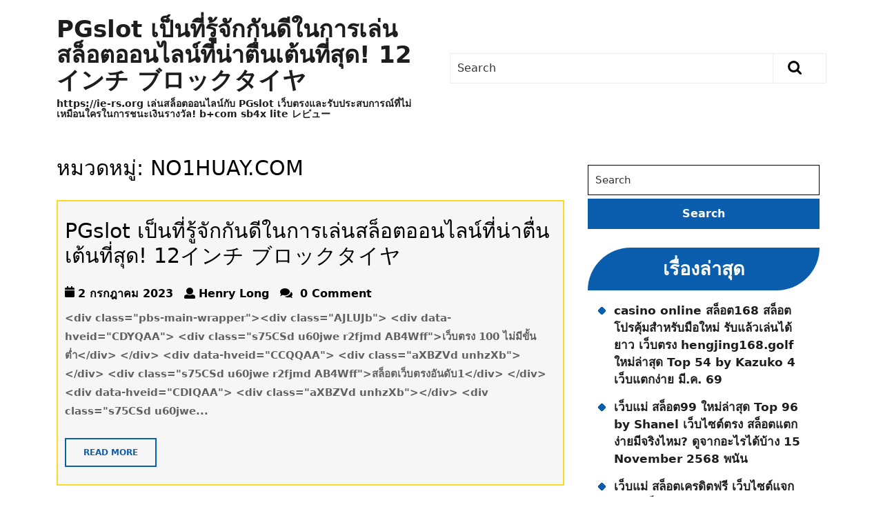

--- FILE ---
content_type: text/html; charset=UTF-8
request_url: https://ie-rs.org/category/no1huay-com/
body_size: 21025
content:
<!DOCTYPE html>
<html lang="th">
<head>
  <meta charset="UTF-8">
  <meta name="viewport" content="width=device-width">
  <meta name='robots' content='index, follow, max-image-preview:large, max-snippet:-1, max-video-preview:-1' />

	<!-- This site is optimized with the Yoast SEO Premium plugin v19.2.1 (Yoast SEO v26.8) - https://yoast.com/product/yoast-seo-premium-wordpress/ -->
	<title>no1huay.com Archives - PGslot เป็นที่รู้จักกันดีในการเล่นสล็อตออนไลน์ที่น่าตื่นเต้นที่สุด! 12インチ ブロックタイヤ</title>
	<link rel="canonical" href="https://ie-rs.org/category/no1huay-com/" />
	<meta property="og:locale" content="th_TH" />
	<meta property="og:type" content="article" />
	<meta property="og:title" content="no1huay.com Archives" />
	<meta property="og:url" content="https://ie-rs.org/category/no1huay-com/" />
	<meta property="og:site_name" content="PGslot เป็นที่รู้จักกันดีในการเล่นสล็อตออนไลน์ที่น่าตื่นเต้นที่สุด! 12インチ ブロックタイヤ" />
	<meta name="twitter:card" content="summary_large_image" />
	<script type="application/ld+json" class="yoast-schema-graph">{"@context":"https://schema.org","@graph":[{"@type":"CollectionPage","@id":"https://ie-rs.org/category/no1huay-com/","url":"https://ie-rs.org/category/no1huay-com/","name":"no1huay.com Archives - PGslot เป็นที่รู้จักกันดีในการเล่นสล็อตออนไลน์ที่น่าตื่นเต้นที่สุด! 12インチ ブロックタイヤ","isPartOf":{"@id":"https://ie-rs.org/#website"},"breadcrumb":{"@id":"https://ie-rs.org/category/no1huay-com/#breadcrumb"},"inLanguage":"th"},{"@type":"BreadcrumbList","@id":"https://ie-rs.org/category/no1huay-com/#breadcrumb","itemListElement":[{"@type":"ListItem","position":1,"name":"Home","item":"https://ie-rs.org/"},{"@type":"ListItem","position":2,"name":"no1huay.com"}]},{"@type":"WebSite","@id":"https://ie-rs.org/#website","url":"https://ie-rs.org/","name":"PGslot เป็นที่รู้จักกันดีในการเล่นสล็อตออนไลน์ที่น่าตื่นเต้นที่สุด! 12インチ ブロックタイヤ","description":"https://ie-rs.org เล่นสล็อตออนไลน์กับ PGslot เว็บตรงและรับประสบการณ์ที่ไม่เหมือนใครในการชนะเงินรางวัล! b+com sb4x lite レビュー","potentialAction":[{"@type":"SearchAction","target":{"@type":"EntryPoint","urlTemplate":"https://ie-rs.org/?s={search_term_string}"},"query-input":{"@type":"PropertyValueSpecification","valueRequired":true,"valueName":"search_term_string"}}],"inLanguage":"th"}]}</script>
	<!-- / Yoast SEO Premium plugin. -->


<link rel="alternate" type="application/rss+xml" title="PGslot เป็นที่รู้จักกันดีในการเล่นสล็อตออนไลน์ที่น่าตื่นเต้นที่สุด! 12インチ ブロックタイヤ &raquo; ฟีด" href="https://ie-rs.org/feed/" />
<link rel="alternate" type="application/rss+xml" title="PGslot เป็นที่รู้จักกันดีในการเล่นสล็อตออนไลน์ที่น่าตื่นเต้นที่สุด! 12インチ ブロックタイヤ &raquo; ฟีดความเห็น" href="https://ie-rs.org/comments/feed/" />
<link rel="alternate" type="application/rss+xml" title="PGslot เป็นที่รู้จักกันดีในการเล่นสล็อตออนไลน์ที่น่าตื่นเต้นที่สุด! 12インチ ブロックタイヤ &raquo; no1huay.com ฟีดหมวดหมู่" href="https://ie-rs.org/category/no1huay-com/feed/" />
<style id='wp-img-auto-sizes-contain-inline-css' type='text/css'>
img:is([sizes=auto i],[sizes^="auto," i]){contain-intrinsic-size:3000px 1500px}
/*# sourceURL=wp-img-auto-sizes-contain-inline-css */
</style>
<style id='wp-emoji-styles-inline-css' type='text/css'>

	img.wp-smiley, img.emoji {
		display: inline !important;
		border: none !important;
		box-shadow: none !important;
		height: 1em !important;
		width: 1em !important;
		margin: 0 0.07em !important;
		vertical-align: -0.1em !important;
		background: none !important;
		padding: 0 !important;
	}
/*# sourceURL=wp-emoji-styles-inline-css */
</style>
<style id='wp-block-library-inline-css' type='text/css'>
:root{--wp-block-synced-color:#7a00df;--wp-block-synced-color--rgb:122,0,223;--wp-bound-block-color:var(--wp-block-synced-color);--wp-editor-canvas-background:#ddd;--wp-admin-theme-color:#007cba;--wp-admin-theme-color--rgb:0,124,186;--wp-admin-theme-color-darker-10:#006ba1;--wp-admin-theme-color-darker-10--rgb:0,107,160.5;--wp-admin-theme-color-darker-20:#005a87;--wp-admin-theme-color-darker-20--rgb:0,90,135;--wp-admin-border-width-focus:2px}@media (min-resolution:192dpi){:root{--wp-admin-border-width-focus:1.5px}}.wp-element-button{cursor:pointer}:root .has-very-light-gray-background-color{background-color:#eee}:root .has-very-dark-gray-background-color{background-color:#313131}:root .has-very-light-gray-color{color:#eee}:root .has-very-dark-gray-color{color:#313131}:root .has-vivid-green-cyan-to-vivid-cyan-blue-gradient-background{background:linear-gradient(135deg,#00d084,#0693e3)}:root .has-purple-crush-gradient-background{background:linear-gradient(135deg,#34e2e4,#4721fb 50%,#ab1dfe)}:root .has-hazy-dawn-gradient-background{background:linear-gradient(135deg,#faaca8,#dad0ec)}:root .has-subdued-olive-gradient-background{background:linear-gradient(135deg,#fafae1,#67a671)}:root .has-atomic-cream-gradient-background{background:linear-gradient(135deg,#fdd79a,#004a59)}:root .has-nightshade-gradient-background{background:linear-gradient(135deg,#330968,#31cdcf)}:root .has-midnight-gradient-background{background:linear-gradient(135deg,#020381,#2874fc)}:root{--wp--preset--font-size--normal:16px;--wp--preset--font-size--huge:42px}.has-regular-font-size{font-size:1em}.has-larger-font-size{font-size:2.625em}.has-normal-font-size{font-size:var(--wp--preset--font-size--normal)}.has-huge-font-size{font-size:var(--wp--preset--font-size--huge)}.has-text-align-center{text-align:center}.has-text-align-left{text-align:left}.has-text-align-right{text-align:right}.has-fit-text{white-space:nowrap!important}#end-resizable-editor-section{display:none}.aligncenter{clear:both}.items-justified-left{justify-content:flex-start}.items-justified-center{justify-content:center}.items-justified-right{justify-content:flex-end}.items-justified-space-between{justify-content:space-between}.screen-reader-text{border:0;clip-path:inset(50%);height:1px;margin:-1px;overflow:hidden;padding:0;position:absolute;width:1px;word-wrap:normal!important}.screen-reader-text:focus{background-color:#ddd;clip-path:none;color:#444;display:block;font-size:1em;height:auto;left:5px;line-height:normal;padding:15px 23px 14px;text-decoration:none;top:5px;width:auto;z-index:100000}html :where(.has-border-color){border-style:solid}html :where([style*=border-top-color]){border-top-style:solid}html :where([style*=border-right-color]){border-right-style:solid}html :where([style*=border-bottom-color]){border-bottom-style:solid}html :where([style*=border-left-color]){border-left-style:solid}html :where([style*=border-width]){border-style:solid}html :where([style*=border-top-width]){border-top-style:solid}html :where([style*=border-right-width]){border-right-style:solid}html :where([style*=border-bottom-width]){border-bottom-style:solid}html :where([style*=border-left-width]){border-left-style:solid}html :where(img[class*=wp-image-]){height:auto;max-width:100%}:where(figure){margin:0 0 1em}html :where(.is-position-sticky){--wp-admin--admin-bar--position-offset:var(--wp-admin--admin-bar--height,0px)}@media screen and (max-width:600px){html :where(.is-position-sticky){--wp-admin--admin-bar--position-offset:0px}}

/*# sourceURL=wp-block-library-inline-css */
</style><style id='global-styles-inline-css' type='text/css'>
:root{--wp--preset--aspect-ratio--square: 1;--wp--preset--aspect-ratio--4-3: 4/3;--wp--preset--aspect-ratio--3-4: 3/4;--wp--preset--aspect-ratio--3-2: 3/2;--wp--preset--aspect-ratio--2-3: 2/3;--wp--preset--aspect-ratio--16-9: 16/9;--wp--preset--aspect-ratio--9-16: 9/16;--wp--preset--color--black: #000000;--wp--preset--color--cyan-bluish-gray: #abb8c3;--wp--preset--color--white: #ffffff;--wp--preset--color--pale-pink: #f78da7;--wp--preset--color--vivid-red: #cf2e2e;--wp--preset--color--luminous-vivid-orange: #ff6900;--wp--preset--color--luminous-vivid-amber: #fcb900;--wp--preset--color--light-green-cyan: #7bdcb5;--wp--preset--color--vivid-green-cyan: #00d084;--wp--preset--color--pale-cyan-blue: #8ed1fc;--wp--preset--color--vivid-cyan-blue: #0693e3;--wp--preset--color--vivid-purple: #9b51e0;--wp--preset--gradient--vivid-cyan-blue-to-vivid-purple: linear-gradient(135deg,rgb(6,147,227) 0%,rgb(155,81,224) 100%);--wp--preset--gradient--light-green-cyan-to-vivid-green-cyan: linear-gradient(135deg,rgb(122,220,180) 0%,rgb(0,208,130) 100%);--wp--preset--gradient--luminous-vivid-amber-to-luminous-vivid-orange: linear-gradient(135deg,rgb(252,185,0) 0%,rgb(255,105,0) 100%);--wp--preset--gradient--luminous-vivid-orange-to-vivid-red: linear-gradient(135deg,rgb(255,105,0) 0%,rgb(207,46,46) 100%);--wp--preset--gradient--very-light-gray-to-cyan-bluish-gray: linear-gradient(135deg,rgb(238,238,238) 0%,rgb(169,184,195) 100%);--wp--preset--gradient--cool-to-warm-spectrum: linear-gradient(135deg,rgb(74,234,220) 0%,rgb(151,120,209) 20%,rgb(207,42,186) 40%,rgb(238,44,130) 60%,rgb(251,105,98) 80%,rgb(254,248,76) 100%);--wp--preset--gradient--blush-light-purple: linear-gradient(135deg,rgb(255,206,236) 0%,rgb(152,150,240) 100%);--wp--preset--gradient--blush-bordeaux: linear-gradient(135deg,rgb(254,205,165) 0%,rgb(254,45,45) 50%,rgb(107,0,62) 100%);--wp--preset--gradient--luminous-dusk: linear-gradient(135deg,rgb(255,203,112) 0%,rgb(199,81,192) 50%,rgb(65,88,208) 100%);--wp--preset--gradient--pale-ocean: linear-gradient(135deg,rgb(255,245,203) 0%,rgb(182,227,212) 50%,rgb(51,167,181) 100%);--wp--preset--gradient--electric-grass: linear-gradient(135deg,rgb(202,248,128) 0%,rgb(113,206,126) 100%);--wp--preset--gradient--midnight: linear-gradient(135deg,rgb(2,3,129) 0%,rgb(40,116,252) 100%);--wp--preset--font-size--small: 13px;--wp--preset--font-size--medium: 20px;--wp--preset--font-size--large: 36px;--wp--preset--font-size--x-large: 42px;--wp--preset--spacing--20: 0.44rem;--wp--preset--spacing--30: 0.67rem;--wp--preset--spacing--40: 1rem;--wp--preset--spacing--50: 1.5rem;--wp--preset--spacing--60: 2.25rem;--wp--preset--spacing--70: 3.38rem;--wp--preset--spacing--80: 5.06rem;--wp--preset--shadow--natural: 6px 6px 9px rgba(0, 0, 0, 0.2);--wp--preset--shadow--deep: 12px 12px 50px rgba(0, 0, 0, 0.4);--wp--preset--shadow--sharp: 6px 6px 0px rgba(0, 0, 0, 0.2);--wp--preset--shadow--outlined: 6px 6px 0px -3px rgb(255, 255, 255), 6px 6px rgb(0, 0, 0);--wp--preset--shadow--crisp: 6px 6px 0px rgb(0, 0, 0);}:where(.is-layout-flex){gap: 0.5em;}:where(.is-layout-grid){gap: 0.5em;}body .is-layout-flex{display: flex;}.is-layout-flex{flex-wrap: wrap;align-items: center;}.is-layout-flex > :is(*, div){margin: 0;}body .is-layout-grid{display: grid;}.is-layout-grid > :is(*, div){margin: 0;}:where(.wp-block-columns.is-layout-flex){gap: 2em;}:where(.wp-block-columns.is-layout-grid){gap: 2em;}:where(.wp-block-post-template.is-layout-flex){gap: 1.25em;}:where(.wp-block-post-template.is-layout-grid){gap: 1.25em;}.has-black-color{color: var(--wp--preset--color--black) !important;}.has-cyan-bluish-gray-color{color: var(--wp--preset--color--cyan-bluish-gray) !important;}.has-white-color{color: var(--wp--preset--color--white) !important;}.has-pale-pink-color{color: var(--wp--preset--color--pale-pink) !important;}.has-vivid-red-color{color: var(--wp--preset--color--vivid-red) !important;}.has-luminous-vivid-orange-color{color: var(--wp--preset--color--luminous-vivid-orange) !important;}.has-luminous-vivid-amber-color{color: var(--wp--preset--color--luminous-vivid-amber) !important;}.has-light-green-cyan-color{color: var(--wp--preset--color--light-green-cyan) !important;}.has-vivid-green-cyan-color{color: var(--wp--preset--color--vivid-green-cyan) !important;}.has-pale-cyan-blue-color{color: var(--wp--preset--color--pale-cyan-blue) !important;}.has-vivid-cyan-blue-color{color: var(--wp--preset--color--vivid-cyan-blue) !important;}.has-vivid-purple-color{color: var(--wp--preset--color--vivid-purple) !important;}.has-black-background-color{background-color: var(--wp--preset--color--black) !important;}.has-cyan-bluish-gray-background-color{background-color: var(--wp--preset--color--cyan-bluish-gray) !important;}.has-white-background-color{background-color: var(--wp--preset--color--white) !important;}.has-pale-pink-background-color{background-color: var(--wp--preset--color--pale-pink) !important;}.has-vivid-red-background-color{background-color: var(--wp--preset--color--vivid-red) !important;}.has-luminous-vivid-orange-background-color{background-color: var(--wp--preset--color--luminous-vivid-orange) !important;}.has-luminous-vivid-amber-background-color{background-color: var(--wp--preset--color--luminous-vivid-amber) !important;}.has-light-green-cyan-background-color{background-color: var(--wp--preset--color--light-green-cyan) !important;}.has-vivid-green-cyan-background-color{background-color: var(--wp--preset--color--vivid-green-cyan) !important;}.has-pale-cyan-blue-background-color{background-color: var(--wp--preset--color--pale-cyan-blue) !important;}.has-vivid-cyan-blue-background-color{background-color: var(--wp--preset--color--vivid-cyan-blue) !important;}.has-vivid-purple-background-color{background-color: var(--wp--preset--color--vivid-purple) !important;}.has-black-border-color{border-color: var(--wp--preset--color--black) !important;}.has-cyan-bluish-gray-border-color{border-color: var(--wp--preset--color--cyan-bluish-gray) !important;}.has-white-border-color{border-color: var(--wp--preset--color--white) !important;}.has-pale-pink-border-color{border-color: var(--wp--preset--color--pale-pink) !important;}.has-vivid-red-border-color{border-color: var(--wp--preset--color--vivid-red) !important;}.has-luminous-vivid-orange-border-color{border-color: var(--wp--preset--color--luminous-vivid-orange) !important;}.has-luminous-vivid-amber-border-color{border-color: var(--wp--preset--color--luminous-vivid-amber) !important;}.has-light-green-cyan-border-color{border-color: var(--wp--preset--color--light-green-cyan) !important;}.has-vivid-green-cyan-border-color{border-color: var(--wp--preset--color--vivid-green-cyan) !important;}.has-pale-cyan-blue-border-color{border-color: var(--wp--preset--color--pale-cyan-blue) !important;}.has-vivid-cyan-blue-border-color{border-color: var(--wp--preset--color--vivid-cyan-blue) !important;}.has-vivid-purple-border-color{border-color: var(--wp--preset--color--vivid-purple) !important;}.has-vivid-cyan-blue-to-vivid-purple-gradient-background{background: var(--wp--preset--gradient--vivid-cyan-blue-to-vivid-purple) !important;}.has-light-green-cyan-to-vivid-green-cyan-gradient-background{background: var(--wp--preset--gradient--light-green-cyan-to-vivid-green-cyan) !important;}.has-luminous-vivid-amber-to-luminous-vivid-orange-gradient-background{background: var(--wp--preset--gradient--luminous-vivid-amber-to-luminous-vivid-orange) !important;}.has-luminous-vivid-orange-to-vivid-red-gradient-background{background: var(--wp--preset--gradient--luminous-vivid-orange-to-vivid-red) !important;}.has-very-light-gray-to-cyan-bluish-gray-gradient-background{background: var(--wp--preset--gradient--very-light-gray-to-cyan-bluish-gray) !important;}.has-cool-to-warm-spectrum-gradient-background{background: var(--wp--preset--gradient--cool-to-warm-spectrum) !important;}.has-blush-light-purple-gradient-background{background: var(--wp--preset--gradient--blush-light-purple) !important;}.has-blush-bordeaux-gradient-background{background: var(--wp--preset--gradient--blush-bordeaux) !important;}.has-luminous-dusk-gradient-background{background: var(--wp--preset--gradient--luminous-dusk) !important;}.has-pale-ocean-gradient-background{background: var(--wp--preset--gradient--pale-ocean) !important;}.has-electric-grass-gradient-background{background: var(--wp--preset--gradient--electric-grass) !important;}.has-midnight-gradient-background{background: var(--wp--preset--gradient--midnight) !important;}.has-small-font-size{font-size: var(--wp--preset--font-size--small) !important;}.has-medium-font-size{font-size: var(--wp--preset--font-size--medium) !important;}.has-large-font-size{font-size: var(--wp--preset--font-size--large) !important;}.has-x-large-font-size{font-size: var(--wp--preset--font-size--x-large) !important;}
/*# sourceURL=global-styles-inline-css */
</style>

<style id='classic-theme-styles-inline-css' type='text/css'>
/*! This file is auto-generated */
.wp-block-button__link{color:#fff;background-color:#32373c;border-radius:9999px;box-shadow:none;text-decoration:none;padding:calc(.667em + 2px) calc(1.333em + 2px);font-size:1.125em}.wp-block-file__button{background:#32373c;color:#fff;text-decoration:none}
/*# sourceURL=/wp-includes/css/classic-themes.min.css */
</style>
<link rel='stylesheet' id='PageBuilderSandwich-css' href='https://ie-rs.org/wp-content/plugins/page-builder-sandwich/page_builder_sandwich/css/style.min.css?ver=5.1.0' type='text/css' media='all' />
<link rel='stylesheet' id='dashicons-css' href='https://ie-rs.org/wp-includes/css/dashicons.min.css?ver=6.9' type='text/css' media='all' />
<link rel='stylesheet' id='admin-bar-css' href='https://ie-rs.org/wp-includes/css/admin-bar.min.css?ver=6.9' type='text/css' media='all' />
<style id='admin-bar-inline-css' type='text/css'>

    /* Hide CanvasJS credits for P404 charts specifically */
    #p404RedirectChart .canvasjs-chart-credit {
        display: none !important;
    }
    
    #p404RedirectChart canvas {
        border-radius: 6px;
    }

    .p404-redirect-adminbar-weekly-title {
        font-weight: bold;
        font-size: 14px;
        color: #fff;
        margin-bottom: 6px;
    }

    #wpadminbar #wp-admin-bar-p404_free_top_button .ab-icon:before {
        content: "\f103";
        color: #dc3545;
        top: 3px;
    }
    
    #wp-admin-bar-p404_free_top_button .ab-item {
        min-width: 80px !important;
        padding: 0px !important;
    }
    
    /* Ensure proper positioning and z-index for P404 dropdown */
    .p404-redirect-adminbar-dropdown-wrap { 
        min-width: 0; 
        padding: 0;
        position: static !important;
    }
    
    #wpadminbar #wp-admin-bar-p404_free_top_button_dropdown {
        position: static !important;
    }
    
    #wpadminbar #wp-admin-bar-p404_free_top_button_dropdown .ab-item {
        padding: 0 !important;
        margin: 0 !important;
    }
    
    .p404-redirect-dropdown-container {
        min-width: 340px;
        padding: 18px 18px 12px 18px;
        background: #23282d !important;
        color: #fff;
        border-radius: 12px;
        box-shadow: 0 8px 32px rgba(0,0,0,0.25);
        margin-top: 10px;
        position: relative !important;
        z-index: 999999 !important;
        display: block !important;
        border: 1px solid #444;
    }
    
    /* Ensure P404 dropdown appears on hover */
    #wpadminbar #wp-admin-bar-p404_free_top_button .p404-redirect-dropdown-container { 
        display: none !important;
    }
    
    #wpadminbar #wp-admin-bar-p404_free_top_button:hover .p404-redirect-dropdown-container { 
        display: block !important;
    }
    
    #wpadminbar #wp-admin-bar-p404_free_top_button:hover #wp-admin-bar-p404_free_top_button_dropdown .p404-redirect-dropdown-container {
        display: block !important;
    }
    
    .p404-redirect-card {
        background: #2c3338;
        border-radius: 8px;
        padding: 18px 18px 12px 18px;
        box-shadow: 0 2px 8px rgba(0,0,0,0.07);
        display: flex;
        flex-direction: column;
        align-items: flex-start;
        border: 1px solid #444;
    }
    
    .p404-redirect-btn {
        display: inline-block;
        background: #dc3545;
        color: #fff !important;
        font-weight: bold;
        padding: 5px 22px;
        border-radius: 8px;
        text-decoration: none;
        font-size: 17px;
        transition: background 0.2s, box-shadow 0.2s;
        margin-top: 8px;
        box-shadow: 0 2px 8px rgba(220,53,69,0.15);
        text-align: center;
        line-height: 1.6;
    }
    
    .p404-redirect-btn:hover {
        background: #c82333;
        color: #fff !important;
        box-shadow: 0 4px 16px rgba(220,53,69,0.25);
    }
    
    /* Prevent conflicts with other admin bar dropdowns */
    #wpadminbar .ab-top-menu > li:hover > .ab-item,
    #wpadminbar .ab-top-menu > li.hover > .ab-item {
        z-index: auto;
    }
    
    #wpadminbar #wp-admin-bar-p404_free_top_button:hover > .ab-item {
        z-index: 999998 !important;
    }
    
/*# sourceURL=admin-bar-inline-css */
</style>
<link rel='stylesheet' id='contact-form-7-css' href='https://ie-rs.org/wp-content/plugins/contact-form-7/includes/css/styles.css?ver=6.1.4' type='text/css' media='all' />
<link rel='stylesheet' id='tranzly-css' href='https://ie-rs.org/wp-content/plugins/tranzly/includes/assets/css/tranzly.css?ver=2.0.0' type='text/css' media='all' />
<link rel='stylesheet' id='wp-show-posts-css' href='https://ie-rs.org/wp-content/plugins/wp-show-posts/css/wp-show-posts-min.css?ver=1.1.6' type='text/css' media='all' />
<link rel='stylesheet' id='bb-ecommerce-store-style-css' href='https://ie-rs.org/wp-content/themes/bb-ecommerce-store/style.css?ver=6.9' type='text/css' media='all' />
<link rel='stylesheet' id='ecommerce_shop-style-css' href='https://ie-rs.org/wp-content/themes/e-commerce-shop/style.css?ver=6.9' type='text/css' media='all' />
<style id='ecommerce_shop-style-inline-css' type='text/css'>
#slider .more-btn a, .topbar, form.woocommerce-product-search button[type="submit"],button.search-submit, #our-service,#comments a.comment-reply-link, #sidebar h3, #sidebar input[type="submit"], #sidebar .tagcloud a:hover,.copyright-wrapper .tagcloud a:hover, .woocommerce span.onsale, .woocommerce #respond input#submit, .woocommerce a.button, .woocommerce button.button, .woocommerce input.button,.woocommerce #respond input#submit.alt, .woocommerce a.button.alt, .woocommerce button.button.alt, .woocommerce input.button.alt, .pagination a:hover, .pagination .current, .copyright, .toggle a,  input.search-submit, #our-products a.button, a.blogbutton-small:hover, .top-header,#menu-sidebar input[type="submit"],.tags p a:hover,.meta-nav:hover, .header form.woocommerce-product-search button[type="submit"], .copyright-wrapper form.woocommerce-product-search button, #sidebar form.woocommerce-product-search button, .copyright-wrapper .woocommerce a.button:hover, .copyright-wrapper .woocommerce button.button:hover, .woocommerce .widget_price_filter .ui-slider .ui-slider-range, .woocommerce .widget_price_filter .ui-slider .ui-slider-handle, .fixed-header, #sidebar input[type="submit"], .copyright-wrapper input.search-submit{background-color: ;}#comments input[type="submit"].submit, nav.woocommerce-MyAccount-navigation ul li{background-color: !important;}a,.woocommerce-message::before, .post-password-form input[type=password],.cart_icon i, .copyright-wrapper li a:hover, .primary-navigation ul ul a,.tags i,#sidebar ul li a:hover,.metabox a:hover,.woocommerce td.product-name a, .woocommerce ul#shipping_method li label, .woocommerce-cart .cart-collaterals .shipping-calculator-button, .woocommerce-MyAccount-content p a, .entry-date:hover i, .entry-date:hover a, .entry-author:hover i, .entry-author:hover a{color: ;}.primary-navigation ul ul,.copyright-wrapper form.woocommerce-product-search button, #sidebar form.woocommerce-product-search button{border-color: ;}.inner-service, .woocommerce-message{border-top-color: ;}.page-box-single .feature-box img{border-radius: 0px;}.page-box-single .feature-box img{box-shadow: 0px 0px 0px #ccc;}#comments textarea{ width:100%;}@media screen and (max-width:1000px) {}body{max-width: 100%;}#our-service{margin: 2% 0;}#slider .carousel-caption, #slider .inner_carousel{left:40%; right:10%;}#slider img{opacity:0.7}#slider .more-btn a, #comments .form-submit input[type="submit"],.blogbutton-small{padding-top: px; padding-bottom: px; padding-left: px; padding-right: px; display:inline-block;}#slider .more-btn a, #comments .form-submit input[type="submit"], .blogbutton-small{border-radius: px;}@media screen and (max-width:575px) {#slider{display:none;} }@media screen and (max-width:575px) {#scroll-top{visibility: visible !important;} }@media screen and (max-width:575px) {#sidebar{display:block;} }@media screen and (max-width:575px) {#loader-wrapper{display:block;} }@media screen and (max-width:575px) {.fixed-header{display:block;} }article.tag-sticky-2,#sidebar, .inner-service,.page-box-single{background-color: transparent;}.woocommerce #respond input#submit, .woocommerce a.button, .woocommerce button.button, .woocommerce input.button, .woocommerce #respond input#submit.alt, .woocommerce a.button.alt, .woocommerce button.button.alt, .woocommerce input.button.alt, .woocommerce input.button.alt, .woocommerce button.button:disabled, .woocommerce button.button:disabled[disabled], .woocommerce .cart .button, .woocommerce .cart input.button, .woocommerce div.product form.cart .button{padding-top: 10px; padding-bottom: 10px;}.woocommerce #respond input#submit, .woocommerce a.button, .woocommerce button.button, .woocommerce input.button, .woocommerce #respond input#submit.alt, .woocommerce a.button.alt, .woocommerce button.button.alt, .woocommerce input.button.alt, .woocommerce input.button.alt, .woocommerce button.button:disabled, .woocommerce button.button:disabled[disabled], .woocommerce .cart .button, .woocommerce .cart input.button, .woocommerce div.product form.cart .button{padding-left: 16px; padding-right: 16px;}.woocommerce #respond input#submit, .woocommerce a.button, .woocommerce button.button, .woocommerce input.button, .woocommerce #respond input#submit.alt, .woocommerce a.button.alt, .woocommerce button.button.alt, .woocommerce input.button.alt, .woocommerce input.button.alt, .woocommerce button.button:disabled, .woocommerce button.button:disabled[disabled], .woocommerce .cart .button, .woocommerce .cart input.button{border-radius: 0px;}.woocommerce ul.products li.product, .woocommerce-page ul.products li.product{padding-top: 0px !important; padding-bottom: 0px !important;}.woocommerce ul.products li.product, .woocommerce-page ul.products li.product{padding-left: 0px !important; padding-right: 0px !important;}.woocommerce ul.products li.product, .woocommerce-page ul.products li.product{border-radius: 0px;}.woocommerce ul.products li.product, .woocommerce-page ul.products li.product{box-shadow: 0px 0px 0px #eee;}.copyright p, .copyright a{font-size: 15px}.copyright{padding-top: 15px; padding-bottom: 15px;}.copyright-wrapper{background-color: ;}#scroll-top .fas{font-size: 22px;}#slider img{height: px;}.cathead{top:0;} #our-services .new-text .read-btn a{font-size: px;}#our-services .new-text .read-btn a{text-transform: uppercase;}article.tag-sticky-2, .inner-service{background: #f6f6f6;}#slider{background-color: 1;}.header .logo a{font-size: 34px;}.header .logo p{font-size: 14px;}.woocommerce span.onsale {border-radius: 50% !important;}.woocommerce ul.products li.product .onsale{ left:auto; right:0;}.woocommerce span.onsale{font-size: 14px;}.woocommerce ul.products li.product .onsale{padding-top: px; padding-bottom: px !important;}.woocommerce ul.products li.product .onsale{padding-left: px; padding-right: px;}#loader-wrapper .loader-section{background-color: ;} .bradcrumbs a, .bradcrumbs span{color: !important;} .bradcrumbs a, .bradcrumbs span{background-color: !important;} .fixed-header{padding: 0px;}#our-services .box-image img{border-radius: 0px;}#our-services .box-image img{box-shadow: 0px 0px 0px #ccc;}#slider .carousel-caption, #slider .inner_carousel, #slider .inner_carousel h1, #slider .inner_carousel p, #slider .know-btn{top: %; bottom: %;left: %;right: %;}.topbar{padding-top: px !important; padding-bottom: px !important;}.primary-navigation a{text-transform: uppercase;}.primary-navigation a, .primary-navigation ul ul a, .sf-arrows .sf-with-ul:after, #menu-sidebar .primary-navigation a{font-size: 12px;}.primary-navigation a, .primary-navigation ul ul a, .sf-arrows .sf-with-ul:after, #menu-sidebar .primary-navigation a{font-weight: ;}.primary-navigation ul li, .sf-arrows .sf-with-ul:after{padding: px;}.primary-navigation ul li a{color: ;} .primary-navigation ul li a:hover {color: ;} .primary-navigation ul.sub-menu li a {color: ;} .primary-navigation ul.sub-menu li a:hover {color: ;} .toggle-menu i  {color: ;} .logo p {color:  !important;}.site-title a{color:  !important;}.logo{padding-top: px; padding-bottom: px;}.logo{padding-left: px; padding-right: px;}.logo{margin-top: px; margin-bottom: px;}.logo{margin-left: px; margin-right: px;}
#slider .more-btn a, .topbar, form.woocommerce-product-search button[type="submit"],button.search-submit, #our-service,#comments a.comment-reply-link, #sidebar h3, #sidebar input[type="submit"], #sidebar .tagcloud a:hover,.copyright-wrapper .tagcloud a:hover, .woocommerce span.onsale, .woocommerce #respond input#submit, .woocommerce a.button, .woocommerce button.button, .woocommerce input.button,.woocommerce #respond input#submit.alt, .woocommerce a.button.alt, .woocommerce button.button.alt, .woocommerce input.button.alt, .pagination a:hover, .pagination .current, .copyright, .toggle a,  input.search-submit, #our-products a.button, a.blogbutton-small:hover, .top-header,#menu-sidebar input[type="submit"],.tags p a:hover,.meta-nav:hover, .header form.woocommerce-product-search button[type="submit"], .copyright-wrapper form.woocommerce-product-search button, #sidebar form.woocommerce-product-search button, .copyright-wrapper .woocommerce a.button:hover, .copyright-wrapper .woocommerce button.button:hover, .woocommerce .widget_price_filter .ui-slider .ui-slider-range, .woocommerce .widget_price_filter .ui-slider .ui-slider-handle, .fixed-header, #sidebar input[type="submit"], .copyright-wrapper input.search-submit{background-color: ;}#comments input[type="submit"].submit, nav.woocommerce-MyAccount-navigation ul li{background-color: !important;}a,.woocommerce-message::before, .post-password-form input[type=password],.cart_icon i, .copyright-wrapper li a:hover, .primary-navigation ul ul a,.tags i,#sidebar ul li a:hover,.metabox a:hover,.woocommerce td.product-name a, .woocommerce ul#shipping_method li label, .woocommerce-cart .cart-collaterals .shipping-calculator-button, .woocommerce-MyAccount-content p a, .entry-date:hover i, .entry-date:hover a, .entry-author:hover i, .entry-author:hover a{color: ;}.primary-navigation ul ul,.copyright-wrapper form.woocommerce-product-search button, #sidebar form.woocommerce-product-search button{border-color: ;}.inner-service, .woocommerce-message{border-top-color: ;}.page-box-single .feature-box img{border-radius: 0px;}.page-box-single .feature-box img{box-shadow: 0px 0px 0px #ccc;}#comments textarea{ width:100%;}@media screen and (max-width:1000px) {}body{max-width: 100%;}#our-service{margin: 2% 0;}#slider .carousel-caption, #slider .inner_carousel{left:40%; right:10%;}#slider img{opacity:0.7}#slider .more-btn a, #comments .form-submit input[type="submit"],.blogbutton-small{padding-top: px; padding-bottom: px; padding-left: px; padding-right: px; display:inline-block;}#slider .more-btn a, #comments .form-submit input[type="submit"], .blogbutton-small{border-radius: px;}@media screen and (max-width:575px) {#slider{display:none;} }@media screen and (max-width:575px) {#scroll-top{visibility: visible !important;} }@media screen and (max-width:575px) {#sidebar{display:block;} }@media screen and (max-width:575px) {#loader-wrapper{display:block;} }@media screen and (max-width:575px) {.fixed-header{display:block;} }article.tag-sticky-2,#sidebar, .inner-service,.page-box-single{background-color: transparent;}.woocommerce #respond input#submit, .woocommerce a.button, .woocommerce button.button, .woocommerce input.button, .woocommerce #respond input#submit.alt, .woocommerce a.button.alt, .woocommerce button.button.alt, .woocommerce input.button.alt, .woocommerce input.button.alt, .woocommerce button.button:disabled, .woocommerce button.button:disabled[disabled], .woocommerce .cart .button, .woocommerce .cart input.button, .woocommerce div.product form.cart .button{padding-top: 10px; padding-bottom: 10px;}.woocommerce #respond input#submit, .woocommerce a.button, .woocommerce button.button, .woocommerce input.button, .woocommerce #respond input#submit.alt, .woocommerce a.button.alt, .woocommerce button.button.alt, .woocommerce input.button.alt, .woocommerce input.button.alt, .woocommerce button.button:disabled, .woocommerce button.button:disabled[disabled], .woocommerce .cart .button, .woocommerce .cart input.button, .woocommerce div.product form.cart .button{padding-left: 16px; padding-right: 16px;}.woocommerce #respond input#submit, .woocommerce a.button, .woocommerce button.button, .woocommerce input.button, .woocommerce #respond input#submit.alt, .woocommerce a.button.alt, .woocommerce button.button.alt, .woocommerce input.button.alt, .woocommerce input.button.alt, .woocommerce button.button:disabled, .woocommerce button.button:disabled[disabled], .woocommerce .cart .button, .woocommerce .cart input.button{border-radius: 0px;}.woocommerce ul.products li.product, .woocommerce-page ul.products li.product{padding-top: 0px !important; padding-bottom: 0px !important;}.woocommerce ul.products li.product, .woocommerce-page ul.products li.product{padding-left: 0px !important; padding-right: 0px !important;}.woocommerce ul.products li.product, .woocommerce-page ul.products li.product{border-radius: 0px;}.woocommerce ul.products li.product, .woocommerce-page ul.products li.product{box-shadow: 0px 0px 0px #eee;}.copyright p, .copyright a{font-size: 15px}.copyright{padding-top: 15px; padding-bottom: 15px;}.copyright-wrapper{background-color: ;}#scroll-top .fas{font-size: 22px;}#slider img{height: px;}.cathead{top:0;} #our-services .new-text .read-btn a{font-size: px;}#our-services .new-text .read-btn a{text-transform: uppercase;}article.tag-sticky-2, .inner-service{background: #f6f6f6;}#slider{background-color: 1;}.header .logo a{font-size: 34px;}.header .logo p{font-size: 14px;}.woocommerce span.onsale {border-radius: 50% !important;}.woocommerce ul.products li.product .onsale{ left:auto; right:0;}.woocommerce span.onsale{font-size: 14px;}.woocommerce ul.products li.product .onsale{padding-top: px; padding-bottom: px !important;}.woocommerce ul.products li.product .onsale{padding-left: px; padding-right: px;}#loader-wrapper .loader-section{background-color: ;} .bradcrumbs a, .bradcrumbs span{color: !important;} .bradcrumbs a, .bradcrumbs span{background-color: !important;} .fixed-header{padding: 0px;}#our-services .box-image img{border-radius: 0px;}#our-services .box-image img{box-shadow: 0px 0px 0px #ccc;}#slider .carousel-caption, #slider .inner_carousel, #slider .inner_carousel h1, #slider .inner_carousel p, #slider .know-btn{top: %; bottom: %;left: %;right: %;}.topbar{padding-top: px !important; padding-bottom: px !important;}.primary-navigation a{text-transform: uppercase;}.primary-navigation a, .primary-navigation ul ul a, .sf-arrows .sf-with-ul:after, #menu-sidebar .primary-navigation a{font-size: 12px;}.primary-navigation a, .primary-navigation ul ul a, .sf-arrows .sf-with-ul:after, #menu-sidebar .primary-navigation a{font-weight: ;}.primary-navigation ul li, .sf-arrows .sf-with-ul:after{padding: px;}.primary-navigation ul li a{color: ;} .primary-navigation ul li a:hover {color: ;} .primary-navigation ul.sub-menu li a {color: ;} .primary-navigation ul.sub-menu li a:hover {color: ;} .toggle-menu i  {color: ;} .logo p {color:  !important;}.site-title a{color:  !important;}.logo{padding-top: px; padding-bottom: px;}.logo{padding-left: px; padding-right: px;}.logo{margin-top: px; margin-bottom: px;}.logo{margin-left: px; margin-right: px;}.shomain a p{padding-top: px !important; padding-bottom: px !important; padding-left: px !important; padding-right: px !important; display:inline-block;}.shomain a p{border-radius: px !important;}.primary-navigation ul li a:hover {color: !important;} .primary-navigation ul.sub-menu li a:hover {color: !important;} 
/*# sourceURL=ecommerce_shop-style-inline-css */
</style>
<link rel='stylesheet' id='e-commerce-shop-block-patterns-style-frontend-css' href='https://ie-rs.org/wp-content/themes/e-commerce-shop/theme-block-pattern/css/block-pattern-frontend.css?ver=6.9' type='text/css' media='all' />
<link rel='stylesheet' id='bb-ecommerce-store-font-css' href='https://ie-rs.org/wp-content/fonts/4ebf66a0e70d52c6e3e1f4d987de5f92.css?ver=6.9' type='text/css' media='all' />
<link rel='stylesheet' id='bb-ecommerce-store-block-style-css' href='https://ie-rs.org/wp-content/themes/bb-ecommerce-store/css/blocks.css?ver=6.9' type='text/css' media='all' />
<link rel='stylesheet' id='bootstrap-css-css' href='https://ie-rs.org/wp-content/themes/bb-ecommerce-store/css/bootstrap.css?ver=6.9' type='text/css' media='all' />
<link rel='stylesheet' id='bb-ecommerce-store-basic-style-css' href='https://ie-rs.org/wp-content/themes/e-commerce-shop/style.css?ver=6.9' type='text/css' media='all' />
<style id='bb-ecommerce-store-basic-style-inline-css' type='text/css'>

			p,span{
			    color:!important;
			    font-family: ;
			    font-size: ;
			}
			a{
			    color:!important;
			    font-family: ;
			}
			li{
			    color:!important;
			    font-family: ;
			}
			h1{
			    color:!important;
			    font-family: !important;
			    font-size: !important;
			}
			h2{
			    color:!important;
			    font-family: !important;
			    font-size: !important;
			}
			h3{
			    color:!important;
			    font-family: !important;
			    font-size: !important;
			}
			h4{
			    color:!important;
			    font-family: !important;
			    font-size: !important;
			}
			h5{
			    color:!important;
			    font-family: !important;
			    font-size: !important;
			}
			h6{
			    color:!important;
			    font-family: !important;
			    font-size: !important;
			}

			
#slider .more-btn a, .topbar, form.woocommerce-product-search button[type="submit"],button.search-submit, #our-service,#comments a.comment-reply-link, #sidebar h3, #sidebar input[type="submit"], #sidebar .tagcloud a:hover,.copyright-wrapper .tagcloud a:hover, .woocommerce span.onsale, .woocommerce #respond input#submit, .woocommerce a.button, .woocommerce button.button, .woocommerce input.button,.woocommerce #respond input#submit.alt, .woocommerce a.button.alt, .woocommerce button.button.alt, .woocommerce input.button.alt, .pagination a:hover, .pagination .current, .copyright, .toggle a,  input.search-submit, #our-products a.button, a.blogbutton-small:hover, .top-header,#menu-sidebar input[type="submit"],.tags p a:hover,.meta-nav:hover, .header form.woocommerce-product-search button[type="submit"], .copyright-wrapper form.woocommerce-product-search button, #sidebar form.woocommerce-product-search button, .copyright-wrapper .woocommerce a.button:hover, .copyright-wrapper .woocommerce button.button:hover, .woocommerce .widget_price_filter .ui-slider .ui-slider-range, .woocommerce .widget_price_filter .ui-slider .ui-slider-handle, .fixed-header, #sidebar input[type="submit"], .copyright-wrapper input.search-submit{background-color: ;}#comments input[type="submit"].submit, nav.woocommerce-MyAccount-navigation ul li{background-color: !important;}a,.woocommerce-message::before, .post-password-form input[type=password],.cart_icon i, .copyright-wrapper li a:hover, .primary-navigation ul ul a,.tags i,#sidebar ul li a:hover,.metabox a:hover,.woocommerce td.product-name a, .woocommerce ul#shipping_method li label, .woocommerce-cart .cart-collaterals .shipping-calculator-button, .woocommerce-MyAccount-content p a, .entry-date:hover i, .entry-date:hover a, .entry-author:hover i, .entry-author:hover a{color: ;}.primary-navigation ul ul,.copyright-wrapper form.woocommerce-product-search button, #sidebar form.woocommerce-product-search button{border-color: ;}.inner-service, .woocommerce-message{border-top-color: ;}.page-box-single .feature-box img{border-radius: 0px;}.page-box-single .feature-box img{box-shadow: 0px 0px 0px #ccc;}#comments textarea{ width:100%;}@media screen and (max-width:1000px) {}body{max-width: 100%;}#our-service{margin: 2% 0;}#slider .carousel-caption, #slider .inner_carousel{left:40%; right:10%;}#slider img{opacity:0.7}#slider .more-btn a, #comments .form-submit input[type="submit"],.blogbutton-small{padding-top: px; padding-bottom: px; padding-left: px; padding-right: px; display:inline-block;}#slider .more-btn a, #comments .form-submit input[type="submit"], .blogbutton-small{border-radius: px;}@media screen and (max-width:575px) {#slider{display:none;} }@media screen and (max-width:575px) {#scroll-top{visibility: visible !important;} }@media screen and (max-width:575px) {#sidebar{display:block;} }@media screen and (max-width:575px) {#loader-wrapper{display:block;} }@media screen and (max-width:575px) {.fixed-header{display:block;} }article.tag-sticky-2,#sidebar, .inner-service,.page-box-single{background-color: transparent;}.woocommerce #respond input#submit, .woocommerce a.button, .woocommerce button.button, .woocommerce input.button, .woocommerce #respond input#submit.alt, .woocommerce a.button.alt, .woocommerce button.button.alt, .woocommerce input.button.alt, .woocommerce input.button.alt, .woocommerce button.button:disabled, .woocommerce button.button:disabled[disabled], .woocommerce .cart .button, .woocommerce .cart input.button, .woocommerce div.product form.cart .button{padding-top: 10px; padding-bottom: 10px;}.woocommerce #respond input#submit, .woocommerce a.button, .woocommerce button.button, .woocommerce input.button, .woocommerce #respond input#submit.alt, .woocommerce a.button.alt, .woocommerce button.button.alt, .woocommerce input.button.alt, .woocommerce input.button.alt, .woocommerce button.button:disabled, .woocommerce button.button:disabled[disabled], .woocommerce .cart .button, .woocommerce .cart input.button, .woocommerce div.product form.cart .button{padding-left: 16px; padding-right: 16px;}.woocommerce #respond input#submit, .woocommerce a.button, .woocommerce button.button, .woocommerce input.button, .woocommerce #respond input#submit.alt, .woocommerce a.button.alt, .woocommerce button.button.alt, .woocommerce input.button.alt, .woocommerce input.button.alt, .woocommerce button.button:disabled, .woocommerce button.button:disabled[disabled], .woocommerce .cart .button, .woocommerce .cart input.button{border-radius: 0px;}.woocommerce ul.products li.product, .woocommerce-page ul.products li.product{padding-top: 0px !important; padding-bottom: 0px !important;}.woocommerce ul.products li.product, .woocommerce-page ul.products li.product{padding-left: 0px !important; padding-right: 0px !important;}.woocommerce ul.products li.product, .woocommerce-page ul.products li.product{border-radius: 0px;}.woocommerce ul.products li.product, .woocommerce-page ul.products li.product{box-shadow: 0px 0px 0px #eee;}.copyright p, .copyright a{font-size: 15px}.copyright{padding-top: 15px; padding-bottom: 15px;}.copyright-wrapper{background-color: ;}#scroll-top .fas{font-size: 22px;}#slider img{height: px;}.cathead{top:0;} #our-services .new-text .read-btn a{font-size: px;}#our-services .new-text .read-btn a{text-transform: uppercase;}article.tag-sticky-2, .inner-service{background: #f6f6f6;}#slider{background-color: 1;}.header .logo a{font-size: 34px;}.header .logo p{font-size: 14px;}.woocommerce span.onsale {border-radius: 50% !important;}.woocommerce ul.products li.product .onsale{ left:auto; right:0;}.woocommerce span.onsale{font-size: 14px;}.woocommerce ul.products li.product .onsale{padding-top: px; padding-bottom: px !important;}.woocommerce ul.products li.product .onsale{padding-left: px; padding-right: px;}#loader-wrapper .loader-section{background-color: ;} .bradcrumbs a, .bradcrumbs span{color: !important;} .bradcrumbs a, .bradcrumbs span{background-color: !important;} .fixed-header{padding: 0px;}#our-services .box-image img{border-radius: 0px;}#our-services .box-image img{box-shadow: 0px 0px 0px #ccc;}#slider .carousel-caption, #slider .inner_carousel, #slider .inner_carousel h1, #slider .inner_carousel p, #slider .know-btn{top: %; bottom: %;left: %;right: %;}.topbar{padding-top: px !important; padding-bottom: px !important;}.primary-navigation a{text-transform: uppercase;}.primary-navigation a, .primary-navigation ul ul a, .sf-arrows .sf-with-ul:after, #menu-sidebar .primary-navigation a{font-size: 12px;}.primary-navigation a, .primary-navigation ul ul a, .sf-arrows .sf-with-ul:after, #menu-sidebar .primary-navigation a{font-weight: ;}.primary-navigation ul li, .sf-arrows .sf-with-ul:after{padding: px;}.primary-navigation ul li a{color: ;} .primary-navigation ul li a:hover {color: ;} .primary-navigation ul.sub-menu li a {color: ;} .primary-navigation ul.sub-menu li a:hover {color: ;} .toggle-menu i  {color: ;} .logo p {color:  !important;}.site-title a{color:  !important;}.logo{padding-top: px; padding-bottom: px;}.logo{padding-left: px; padding-right: px;}.logo{margin-top: px; margin-bottom: px;}.logo{margin-left: px; margin-right: px;}
/*# sourceURL=bb-ecommerce-store-basic-style-inline-css */
</style>
<link rel='stylesheet' id='bb-ecommerce-store-block-pattern-frontend-css' href='https://ie-rs.org/wp-content/themes/bb-ecommerce-store/theme-block-pattern/css/block-pattern-frontend.css?ver=6.9' type='text/css' media='all' />
<link rel='stylesheet' id='font-awesome-css-css' href='https://ie-rs.org/wp-content/themes/bb-ecommerce-store/css/fontawesome-all.css?ver=6.9' type='text/css' media='all' />
<script type="text/javascript" id="PageBuilderSandwich-js-extra">
/* <![CDATA[ */
var pbsFrontendParams = {"theme_name":"e-commerce-shop","map_api_key":""};
//# sourceURL=PageBuilderSandwich-js-extra
/* ]]> */
</script>
<script type="text/javascript" src="https://ie-rs.org/wp-content/plugins/page-builder-sandwich/page_builder_sandwich/js/min/frontend-min.js?ver=5.1.0" id="PageBuilderSandwich-js"></script>
<script type="text/javascript" src="https://ie-rs.org/wp-includes/js/jquery/jquery.min.js?ver=3.7.1" id="jquery-core-js"></script>
<script type="text/javascript" src="https://ie-rs.org/wp-includes/js/jquery/jquery-migrate.min.js?ver=3.4.1" id="jquery-migrate-js"></script>
<script type="text/javascript" id="tranzly-js-extra">
/* <![CDATA[ */
var tranzly_plugin_vars = {"ajaxurl":"https://ie-rs.org/wp-admin/admin-ajax.php","plugin_url":"https://ie-rs.org/wp-content/plugins/tranzly/includes/","site_url":"https://ie-rs.org"};
//# sourceURL=tranzly-js-extra
/* ]]> */
</script>
<script type="text/javascript" src="https://ie-rs.org/wp-content/plugins/tranzly/includes/assets/js/tranzly.js?ver=2.0.0" id="tranzly-js"></script>
<script type="text/javascript" src="https://ie-rs.org/wp-content/themes/bb-ecommerce-store/js/custom.js?ver=6.9" id="bb-ecommerce-store-customscripts-js"></script>
<script type="text/javascript" src="https://ie-rs.org/wp-content/themes/bb-ecommerce-store/js/bootstrap.js?ver=6.9" id="bootstrap-js-js"></script>
<link rel="https://api.w.org/" href="https://ie-rs.org/wp-json/" /><link rel="alternate" title="JSON" type="application/json" href="https://ie-rs.org/wp-json/wp/v2/categories/35" /><link rel="EditURI" type="application/rsd+xml" title="RSD" href="https://ie-rs.org/xmlrpc.php?rsd" />
<meta name="generator" content="WordPress 6.9" />
<style type="text/css">.recentcomments a{display:inline !important;padding:0 !important;margin:0 !important;}</style></head>
<body class="archive category category-no1huay-com category-35 wp-embed-responsive wp-theme-bb-ecommerce-store wp-child-theme-e-commerce-shop">
    <header role="banner">
    <!-- preloader -->
      <!-- preloader end -->
    <a class="screen-reader-text skip-link" href="#maincontent" alt="Skip to content">Skip to content</a>
        <div class="header">
      <div class="container">
        <div class="row">
          <div class="col-lg-6 col-md-6 align-self-center">
            <div class="logo my-2 align-self-center">
                                                                                                <p class="site-title mb-2"><a href="https://ie-rs.org/" rel="home">PGslot เป็นที่รู้จักกันดีในการเล่นสล็อตออนไลน์ที่น่าตื่นเต้นที่สุด! 12インチ ブロックタイヤ</a></p>
                                                                                                <p class="site-description mb-0">
                    https://ie-rs.org เล่นสล็อตออนไลน์กับ PGslot เว็บตรงและรับประสบการณ์ที่ไม่เหมือนใครในการชนะเงินรางวัล! b+com sb4x lite レビュー                  </p>
                  
                          </div>
      	    <div class="clearfix"></div>
          </div>
          <div class="side_search col-lg-6 col-md-6 my-3 align-self-center">
            <div class="responsive_search align-self-center">
            </div>
            <div class="search_form">
              
<form role="search" method="get" class="search-form" action="https://ie-rs.org/">
	<label>
		<span class="screen-reader-text">Search for:</span>
		<input type="search" class="search-field" placeholder="Search" value="" name="s">
	</label>
	<input type="submit" class="search-submit" value="Search">
</form>            </div>
          </div>
        </div>
      </div>
      <div class="close-sticky ">
                <div class="nav">
      		<div class="container">
            <div id="menu-sidebar" class="nav sidebar">
                <nav id="primary-site-navigation" class="primary-navigation" role="navigation" aria-label="Top Menu">
                                    <div id="contact-info" class="text-center">
                    <div class="top-contact">
                                          </div>
                    <div class="top-contact">
                                          </div>
                    <div class="social-media">
                                                                                                                                  </div>
                                          
<form role="search" method="get" class="search-form" action="https://ie-rs.org/">
	<label>
		<span class="screen-reader-text">Search for:</span>
		<input type="search" class="search-field" placeholder="Search" value="" name="s">
	</label>
	<input type="submit" class="search-submit" value="Search">
</form>                                      </div>
                  <a href="javascript:void(0)" class="closebtn responsive-menu"><i class="far fa-times-circle"></i><span class="screen-reader-text">Close Menu</span></a>
                </nav>
              </div>
      		</div>
        </div><!-- nav -->
      </div>
      <div class="clear"></div>
    </div><!-- aligner -->
  </header>
<main role="main" id="maincontent">
  <div class="container">
          <div class="row">
        <div id="our-services" class="services col-lg-8 col-md-8">
          <h1 class="page-title">หมวดหมู่: <span>no1huay.com</span></h1>          
          <article id="post-46" class="inner-service post-46 post type-post status-publish format-standard hentry category-918kiss category-aba category-abagroup2 category-baccarat category-casino category-joker123 category-joker123th-com category-no1huay category-no1huay-com category-pg category-pg-slot category-pgslot category-pgslot77-com category-pgslot9999-co category-punpro66 category-punpro66-com category-punpro777 category-punpro777-com category-pussy888 category-sagame168th-com category-sexybaccarat168-com category-slot category-slot-online category-slotxo category-25 category-26 category-27 category-28 category-29 category-30 category-31 category-32 category-33 category-34 tag-918kiss tag-aba tag-abagroup2 tag-baccarat tag-casino tag-joker123 tag-joker123th tag-no1huay tag-no1huay-com tag-pg tag-pg-slot tag-pgslot tag-pgslot77-com tag-pgslot999-com tag-punpro66 tag-punpro66-com tag-punpro777 tag-punpro777-com tag-pussy888 tag-sagame168th-com tag-sexybaccarat168-com tag-slot tag-slot-online tag-slotxo tag-59 tag-60 tag-61 tag-62 tag-63 tag-64 tag-65 tag-66 tag-67 tag-68">
  <h2 class="ecomercepost-title"><a href="https://ie-rs.org/pgslot-%e0%b9%80%e0%b8%9b%e0%b9%87%e0%b8%99%e0%b8%97%e0%b8%b5%e0%b9%88%e0%b8%a3%e0%b8%b9%e0%b9%89%e0%b8%88%e0%b8%b1%e0%b8%81%e0%b8%81%e0%b8%b1%e0%b8%99%e0%b8%94%e0%b8%b5%e0%b9%83%e0%b8%99%e0%b8%81/" title="PGslot เป็นที่รู้จักกันดีในการเล่นสล็อตออนไลน์ที่น่าตื่นเต้นที่สุด! 12インチ ブロックタイヤ">PGslot เป็นที่รู้จักกันดีในการเล่นสล็อตออนไลน์ที่น่าตื่นเต้นที่สุด! 12インチ ブロックタイヤ<span class="screen-reader-text">PGslot เป็นที่รู้จักกันดีในการเล่นสล็อตออนไลน์ที่น่าตื่นเต้นที่สุด! 12インチ ブロックタイヤ</span></a></h2>
  <div class="metabox">
          <span class="entry-date"><i class="fa fa-calendar"></i><a href="https://ie-rs.org/2023/07/02/">2 กรกฎาคม 2023<span class="screen-reader-text">2 กรกฎาคม 2023</span></a></span>              <span class="entry-author"><i class="fas fa-user"></i><a href="https://ie-rs.org/author/henrylong/">Henry Long</a></span>              <span class="entry-comments"><i class="fas fa-comments"></i> 0 Comment </span>          </div>
      <div class="box-image">
      	
    </div>
    <div class="new-text">
                  <div class="entry-content"><p>&lt;div class=&quot;pbs-main-wrapper&quot;&gt;&lt;div class=&quot;AJLUJb&quot;&gt;
&lt;div data-hveid=&quot;CDYQAA&quot;&gt;
&lt;div class=&quot;s75CSd u60jwe r2fjmd AB4Wff&quot;&gt;เว็บตรง 100 ไม่มีขั้นต่ำ&lt;/div&gt;
&lt;/div&gt;
&lt;div data-hveid=&quot;CCQQAA&quot;&gt;
&lt;div class=&quot;aXBZVd unhzXb&quot;&gt;&lt;/div&gt;
&lt;div class=&quot;s75CSd u60jwe r2fjmd AB4Wff&quot;&gt;สล็อตเว็บตรงอันดับ1&lt;/div&gt;
&lt;/div&gt;
&lt;div data-hveid=&quot;CDIQAA&quot;&gt;
&lt;div class=&quot;aXBZVd unhzXb&quot;&gt;&lt;/div&gt;
&lt;div class=&quot;s75CSd u60jwe...</p></div>
                    <div class="read-btn">
        <a href="https://ie-rs.org/pgslot-%e0%b9%80%e0%b8%9b%e0%b9%87%e0%b8%99%e0%b8%97%e0%b8%b5%e0%b9%88%e0%b8%a3%e0%b8%b9%e0%b9%89%e0%b8%88%e0%b8%b1%e0%b8%81%e0%b8%81%e0%b8%b1%e0%b8%99%e0%b8%94%e0%b8%b5%e0%b9%83%e0%b8%99%e0%b8%81/" class="blogbutton-small" title="Read More">Read More<span class="screen-reader-text">Read More</span></a>
      </div>
      </div>
  <div class="clearfix"></div>
</article>                      <div class="navigation">
                            <div class="clearfix"></div>
            </div>
                  </div>
        <div class="col-lg-4 col-md-4">
<div id="sidebar">    
    <aside id="search-2" class="widget widget_search">
<form role="search" method="get" class="search-form" action="https://ie-rs.org/">
	<label>
		<span class="screen-reader-text">Search for:</span>
		<input type="search" class="search-field" placeholder="Search" value="" name="s">
	</label>
	<input type="submit" class="search-submit" value="Search">
</form></aside>
		<aside id="recent-posts-2" class="widget widget_recent_entries">
		<h3 class="widget-title">เรื่องล่าสุด</h3>
		<ul>
											<li>
					<a href="https://ie-rs.org/casino-online-%e0%b8%aa%e0%b8%a5%e0%b9%87%e0%b8%ad%e0%b8%95168-%e0%b8%aa%e0%b8%a5%e0%b9%87%e0%b8%ad%e0%b8%95%e0%b9%82%e0%b8%9b%e0%b8%a3%e0%b8%84%e0%b8%b8%e0%b9%89%e0%b8%a1%e0%b8%aa%e0%b8%b3%e0%b8%ab/">casino online สล็อต168 สล็อตโปรคุ้มสำหรับมือใหม่ รับแล้วเล่นได้ยาว เว็บตรง hengjing168.golf ใหม่ล่าสุด Top 54 by Kazuko 4 เว็บแตกง่าย มี.ค. 69</a>
									</li>
											<li>
					<a href="https://ie-rs.org/%e0%b9%80%e0%b8%a7%e0%b9%87%e0%b8%9a%e0%b9%81%e0%b8%a1%e0%b9%88-%e0%b8%aa%e0%b8%a5%e0%b9%87%e0%b8%ad%e0%b8%9599-%e0%b9%83%e0%b8%ab%e0%b8%a1%e0%b9%88%e0%b8%a5%e0%b9%88%e0%b8%b2%e0%b8%aa%e0%b8%b8/">เว็บแม่ สล็อต99 ใหม่ล่าสุด Top 96 by Shanel เว็บไซต์ตรง สล็อตแตกง่ายมีจริงไหม? ดูจากอะไรได้บ้าง 15 November 2568 พนัน</a>
									</li>
											<li>
					<a href="https://ie-rs.org/%e0%b9%80%e0%b8%a7%e0%b9%87%e0%b8%9a%e0%b9%81%e0%b8%a1%e0%b9%88-%e0%b8%aa%e0%b8%a5%e0%b9%87%e0%b8%ad%e0%b8%95%e0%b9%80%e0%b8%84%e0%b8%a3%e0%b8%94%e0%b8%b4%e0%b8%95%e0%b8%9f%e0%b8%a3%e0%b8%b5-%e0%b9%80/">เว็บแม่ สล็อตเครดิตฟรี เว็บไซต์แจกหนัก สล็อตแตกง่ายจริงไหม ลองเองแล้ว เครดิตฟรีนี่แหละตัวเปิดทาง ทดลองเล่น Top 21 by Shani Jin55.xyz 2 January 2569 พนัน</a>
									</li>
											<li>
					<a href="https://ie-rs.org/%e0%b8%aa%e0%b8%a5%e0%b9%87%e0%b8%ad%e0%b8%95888-29-jan-68-%e0%b8%aa%e0%b8%a5%e0%b9%87%e0%b8%ad%e0%b8%95%e0%b8%ad%e0%b8%ad%e0%b8%99%e0%b9%84%e0%b8%a5%e0%b8%99%e0%b9%8c-%e0%b8%a2%e0%b8%b9%e0%b8%aa/">สล็อต888 29 JAN 68 สล็อตออนไลน์ ยูสเดียว ครบทุกการเดิมพัน ทุกยอดฝากรับ 10% โปรเด็ด ใครก็เล่นได้ บาคาร่า สล็อต ยิงปลา jinda888 สมัครไว เงินไหลเข้ารัวๆ Top 3 by Verlene jin888.work</a>
									</li>
											<li>
					<a href="https://ie-rs.org/allbet24hr-allbet24hr-life-30-%e0%b8%a1-%e0%b8%84-2026-allbet24hr-%e0%b9%80%e0%b8%a7%e0%b9%87%e0%b8%9a%e0%b8%aa%e0%b8%a5%e0%b9%87%e0%b8%ad%e0%b8%95%e0%b8%a2%e0%b8%b4%e0%b8%87%e0%b8%9b%e0%b8%a5/">Allbet24hr Allbet24hr.life 30 ม.ค. 2026 allbet24hr เว็บสล็อตยิงปลา เจ้าเก๋าที่สายยิงปลารู้จัก ทุกยอดฝากรับ 1,000 บาท ยูสเดียว เล่นได้ทุกเกม รองรับระบบ IOS และ Andriod allbet24hr สมัครทดลองเล่นฟรี Top 57 by Iva</a>
									</li>
					</ul>

		</aside><aside id="categories-2" class="widget widget_categories"><h3 class="widget-title">หมวดหมู่</h3>
			<ul>
					<li class="cat-item cat-item-830"><a href="https://ie-rs.org/category/123lionth/">123lionth</a>
</li>
	<li class="cat-item cat-item-132"><a href="https://ie-rs.org/category/168slot/">168slot</a>
</li>
	<li class="cat-item cat-item-204"><a href="https://ie-rs.org/category/168%e0%b8%aa%e0%b8%a5%e0%b9%87%e0%b8%ad%e0%b8%95/">168สล็อต</a>
</li>
	<li class="cat-item cat-item-501"><a href="https://ie-rs.org/category/188betth/">188betth</a>
</li>
	<li class="cat-item cat-item-305"><a href="https://ie-rs.org/category/1xbetth/">1xbetth</a>
</li>
	<li class="cat-item cat-item-824"><a href="https://ie-rs.org/category/1xbit/">1xbit</a>
</li>
	<li class="cat-item cat-item-299"><a href="https://ie-rs.org/category/1xgameth-com/">1xgameth.com</a>
</li>
	<li class="cat-item cat-item-541"><a href="https://ie-rs.org/category/789pluss-com/">789pluss.com</a>
</li>
	<li class="cat-item cat-item-253"><a href="https://ie-rs.org/category/888pg/">888pg</a>
</li>
	<li class="cat-item cat-item-341"><a href="https://ie-rs.org/category/8lots-com/">8lots.com</a>
</li>
	<li class="cat-item cat-item-342"><a href="https://ie-rs.org/category/8lotscom/">8lots.com</a>
</li>
	<li class="cat-item cat-item-458"><a href="https://ie-rs.org/category/8lots-me/">8lots.me</a>
</li>
	<li class="cat-item cat-item-642"><a href="https://ie-rs.org/category/8lotsme/">8lots.me</a>
</li>
	<li class="cat-item cat-item-12"><a href="https://ie-rs.org/category/918kiss/">918Kiss</a>
</li>
	<li class="cat-item cat-item-190"><a href="https://ie-rs.org/category/918kiss-%e0%b8%94%e0%b8%b2%e0%b8%a7%e0%b8%99%e0%b9%8c%e0%b9%82%e0%b8%ab%e0%b8%a5%e0%b8%94/">918kiss ดาวน์โหลด</a>
</li>
	<li class="cat-item cat-item-217"><a href="https://ie-rs.org/category/918kiss-%e0%b9%80%e0%b8%82%e0%b9%89%e0%b8%b2%e0%b8%aa%e0%b8%b9%e0%b9%88%e0%b8%a3%e0%b8%b0%e0%b8%9a%e0%b8%9a/">918kiss เข้าสู่ระบบ</a>
</li>
	<li class="cat-item cat-item-252"><a href="https://ie-rs.org/category/918kissauto/">918kissauto</a>
</li>
	<li class="cat-item cat-item-550"><a href="https://ie-rs.org/category/9kpluss-com/">9kpluss.com</a>
</li>
	<li class="cat-item cat-item-840"><a href="https://ie-rs.org/category/a9a9-org/">a9a9.org</a>
</li>
	<li class="cat-item cat-item-841"><a href="https://ie-rs.org/category/a9a9org/">a9a9.org</a>
</li>
	<li class="cat-item cat-item-13"><a href="https://ie-rs.org/category/aba/">ABA</a>
</li>
	<li class="cat-item cat-item-14"><a href="https://ie-rs.org/category/abagroup2/">ABAGroup2</a>
</li>
	<li class="cat-item cat-item-456"><a href="https://ie-rs.org/category/abbet789-com/">abbet789.com</a>
</li>
	<li class="cat-item cat-item-395"><a href="https://ie-rs.org/category/adm789-info/">adm789.info</a>
</li>
	<li class="cat-item cat-item-710"><a href="https://ie-rs.org/category/adm789-vip/">adm789.vip</a>
</li>
	<li class="cat-item cat-item-215"><a href="https://ie-rs.org/category/allbestbet/">allbestbet</a>
</li>
	<li class="cat-item cat-item-231"><a href="https://ie-rs.org/category/allbet24hr/">allbet24hr</a>
</li>
	<li class="cat-item cat-item-350"><a href="https://ie-rs.org/category/allone745s-com/">allone745s.com</a>
</li>
	<li class="cat-item cat-item-251"><a href="https://ie-rs.org/category/alot66/">alot66</a>
</li>
	<li class="cat-item cat-item-249"><a href="https://ie-rs.org/category/alot666/">alot666</a>
</li>
	<li class="cat-item cat-item-708"><a href="https://ie-rs.org/category/aress77-shop/">aress77.shop</a>
</li>
	<li class="cat-item cat-item-583"><a href="https://ie-rs.org/category/argus16888-com/">argus16888.com</a>
</li>
	<li class="cat-item cat-item-543"><a href="https://ie-rs.org/category/asb9999-com/">asb9999.com</a>
</li>
	<li class="cat-item cat-item-595"><a href="https://ie-rs.org/category/audi688-com/">audi688.com</a>
</li>
	<li class="cat-item cat-item-721"><a href="https://ie-rs.org/category/aungpao168-online/">aungpao168.online</a>
</li>
	<li class="cat-item cat-item-558"><a href="https://ie-rs.org/category/autoslot16888-com/">autoslot16888.com</a>
</li>
	<li class="cat-item cat-item-566"><a href="https://ie-rs.org/category/ba88th-com/">ba88th.com</a>
</li>
	<li class="cat-item cat-item-15"><a href="https://ie-rs.org/category/baccarat/">Baccarat</a>
</li>
	<li class="cat-item cat-item-278"><a href="https://ie-rs.org/category/baj88thb/">baj88thb</a>
</li>
	<li class="cat-item cat-item-366"><a href="https://ie-rs.org/category/baj88thbz-com/">baj88thbz.com</a>
</li>
	<li class="cat-item cat-item-367"><a href="https://ie-rs.org/category/baj88thbzcom/">baj88thbz.com</a>
</li>
	<li class="cat-item cat-item-444"><a href="https://ie-rs.org/category/bar4game24hr-com/">bar4game24hr.com</a>
</li>
	<li class="cat-item cat-item-406"><a href="https://ie-rs.org/category/baslot168/">baslot168</a>
</li>
	<li class="cat-item cat-item-287"><a href="https://ie-rs.org/category/baslot168bet-com/">baslot168bet.com/</a>
</li>
	<li class="cat-item cat-item-424"><a href="https://ie-rs.org/category/bbp168-me/">bbp168.me</a>
</li>
	<li class="cat-item cat-item-373"><a href="https://ie-rs.org/category/betflixtikto-info/">betflixtikto.info</a>
</li>
	<li class="cat-item cat-item-374"><a href="https://ie-rs.org/category/betflixtiktoinfo/">betflixtikto.info</a>
</li>
	<li class="cat-item cat-item-636"><a href="https://ie-rs.org/category/betm4vip-com/">betm4vip.com</a>
</li>
	<li class="cat-item cat-item-498"><a href="https://ie-rs.org/category/betwin6666-com/">betwin6666.com</a>
</li>
	<li class="cat-item cat-item-321"><a href="https://ie-rs.org/category/betworld369hotcom/">betworld369hot.com</a>
</li>
	<li class="cat-item cat-item-320"><a href="https://ie-rs.org/category/betworld369hot-com/">betworld369hot.com</a>
</li>
	<li class="cat-item cat-item-634"><a href="https://ie-rs.org/category/bluewin8888-info/">bluewin8888.info</a>
</li>
	<li class="cat-item cat-item-811"><a href="https://ie-rs.org/category/bng55/">bng55</a>
</li>
	<li class="cat-item cat-item-713"><a href="https://ie-rs.org/category/bombet888win/">bombet888.win</a>
</li>
	<li class="cat-item cat-item-474"><a href="https://ie-rs.org/category/bombet888-win/">bombet888.win</a>
</li>
	<li class="cat-item cat-item-224"><a href="https://ie-rs.org/category/bonus888/">bonus888</a>
</li>
	<li class="cat-item cat-item-593"><a href="https://ie-rs.org/category/boonlert1688-com/">boonlert1688.com</a>
</li>
	<li class="cat-item cat-item-775"><a href="https://ie-rs.org/category/boonlert1688com/">boonlert1688.com</a>
</li>
	<li class="cat-item cat-item-835"><a href="https://ie-rs.org/category/brazil999-%e0%b8%97%e0%b8%b2%e0%b8%87%e0%b9%80%e0%b8%82%e0%b9%89%e0%b8%b2/">brazil999 ทางเข้า</a>
</li>
	<li class="cat-item cat-item-844"><a href="https://ie-rs.org/category/business-small-business/">Business, Small Business</a>
</li>
	<li class="cat-item cat-item-484"><a href="https://ie-rs.org/category/bwvip4com/">bwvip4.com</a>
</li>
	<li class="cat-item cat-item-282"><a href="https://ie-rs.org/category/bwvip4-com/">bwvip4.com</a>
</li>
	<li class="cat-item cat-item-183"><a href="https://ie-rs.org/category/cafe444/">cafe444</a>
</li>
	<li class="cat-item cat-item-16"><a href="https://ie-rs.org/category/casino/">Casino</a>
</li>
	<li class="cat-item cat-item-608"><a href="https://ie-rs.org/category/cc11388-com/">cc11388.com</a>
</li>
	<li class="cat-item cat-item-420"><a href="https://ie-rs.org/category/chinatown888-win/">chinatown888.win</a>
</li>
	<li class="cat-item cat-item-815"><a href="https://ie-rs.org/category/coke55/">coke55</a>
</li>
	<li class="cat-item cat-item-511"><a href="https://ie-rs.org/category/daruma1688-com/">daruma1688.com</a>
</li>
	<li class="cat-item cat-item-704"><a href="https://ie-rs.org/category/daruma1688com/">daruma1688.com</a>
</li>
	<li class="cat-item cat-item-792"><a href="https://ie-rs.org/category/debet/">debet</a>
</li>
	<li class="cat-item cat-item-482"><a href="https://ie-rs.org/category/dgb222hot-com/">dgb222hot.com</a>
</li>
	<li class="cat-item cat-item-335"><a href="https://ie-rs.org/category/dr888betcom/">dr888bet.com</a>
</li>
	<li class="cat-item cat-item-334"><a href="https://ie-rs.org/category/dr888bet-com/">dr888bet.com</a>
</li>
	<li class="cat-item cat-item-578"><a href="https://ie-rs.org/category/ek4567-com/">ek4567.com</a>
</li>
	<li class="cat-item cat-item-422"><a href="https://ie-rs.org/category/enjoy24-fun/">enjoy24.fun</a>
</li>
	<li class="cat-item cat-item-438"><a href="https://ie-rs.org/category/erisauto-site/">erisauto.site</a>
</li>
	<li class="cat-item cat-item-587"><a href="https://ie-rs.org/category/etbet16888-com/">etbet16888.com</a>
</li>
	<li class="cat-item cat-item-606"><a href="https://ie-rs.org/category/eu369clubs-com/">eu369clubs.com</a>
</li>
	<li class="cat-item cat-item-680"><a href="https://ie-rs.org/category/faro168/">faro168</a>
</li>
	<li class="cat-item cat-item-787"><a href="https://ie-rs.org/category/ff123th/">ff123th</a>
</li>
	<li class="cat-item cat-item-739"><a href="https://ie-rs.org/category/finn88gold-me/">finn88gold.me</a>
</li>
	<li class="cat-item cat-item-740"><a href="https://ie-rs.org/category/finn88goldme/">finn88gold.me</a>
</li>
	<li class="cat-item cat-item-440"><a href="https://ie-rs.org/category/finnivips-com/">finnivips.com</a>
</li>
	<li class="cat-item cat-item-441"><a href="https://ie-rs.org/category/finnivipscom/">finnivips.com</a>
</li>
	<li class="cat-item cat-item-446"><a href="https://ie-rs.org/category/fortune99vip-com/">fortune99vip.com</a>
</li>
	<li class="cat-item cat-item-345"><a href="https://ie-rs.org/category/fox689ok-com/">fox689ok.com</a>
</li>
	<li class="cat-item cat-item-346"><a href="https://ie-rs.org/category/fox689okcom/">fox689ok.com</a>
</li>
	<li class="cat-item cat-item-221"><a href="https://ie-rs.org/category/fullslotpg/">fullslotpg</a>
</li>
	<li class="cat-item cat-item-407"><a href="https://ie-rs.org/category/fullslotpg168-com/">fullslotpg168.com</a>
</li>
	<li class="cat-item cat-item-233"><a href="https://ie-rs.org/category/funny18/">funny18</a>
</li>
	<li class="cat-item cat-item-663"><a href="https://ie-rs.org/category/future24bet-com/">future24bet.com</a>
</li>
	<li class="cat-item cat-item-664"><a href="https://ie-rs.org/category/future24betcom/">future24bet.com</a>
</li>
	<li class="cat-item cat-item-622"><a href="https://ie-rs.org/category/gachawin168-com/">gachawin168.com</a>
</li>
	<li class="cat-item cat-item-765"><a href="https://ie-rs.org/category/gachawin168com/">gachawin168.com</a>
</li>
	<li class="cat-item cat-item-504"><a href="https://ie-rs.org/category/gamehit8888-com/">gamehit8888.com</a>
</li>
	<li class="cat-item cat-item-418"><a href="https://ie-rs.org/category/gem99ths-com/">gem99ths.com</a>
</li>
	<li class="cat-item cat-item-535"><a href="https://ie-rs.org/category/goatbetroyalcasino-com/">goatbetroyalcasino.com</a>
</li>
	<li class="cat-item cat-item-430"><a href="https://ie-rs.org/category/goatza888fin-com/">goatza888fin.com</a>
</li>
	<li class="cat-item cat-item-554"><a href="https://ie-rs.org/category/gobaza88-com/">gobaza88.com</a>
</li>
	<li class="cat-item cat-item-819"><a href="https://ie-rs.org/category/golden456/">golden456</a>
</li>
	<li class="cat-item cat-item-284"><a href="https://ie-rs.org/category/gowingo/">gowingo</a>
</li>
	<li class="cat-item cat-item-434"><a href="https://ie-rs.org/category/gowingo88-com/">gowingo88.com</a>
</li>
	<li class="cat-item cat-item-245"><a href="https://ie-rs.org/category/happy168/">happy168</a>
</li>
	<li class="cat-item cat-item-414"><a href="https://ie-rs.org/category/hengheng9899-com/">hengheng9899.com</a>
</li>
	<li class="cat-item cat-item-235"><a href="https://ie-rs.org/category/hengjing168/">hengjing168</a>
</li>
	<li class="cat-item cat-item-768"><a href="https://ie-rs.org/category/hiso8888s-com/">hiso8888s.com</a>
</li>
	<li class="cat-item cat-item-769"><a href="https://ie-rs.org/category/hiso8888scom/">hiso8888s.com</a>
</li>
	<li class="cat-item cat-item-277"><a href="https://ie-rs.org/category/hongkong456/">hongkong456</a>
</li>
	<li class="cat-item cat-item-80"><a href="https://ie-rs.org/category/https-sretthi99-bet-enter/">https://sretthi99.bet/enter/</a>
</li>
	<li class="cat-item cat-item-854"><a href="https://ie-rs.org/category/huayhit88/">huayhit88</a>
</li>
	<li class="cat-item cat-item-683"><a href="https://ie-rs.org/category/hydra888-%e0%b9%80%e0%b8%84%e0%b8%a3%e0%b8%94%e0%b8%b4%e0%b8%95%e0%b8%9f%e0%b8%a3%e0%b8%b5/">hydra888 เครดิตฟรี</a>
</li>
	<li class="cat-item cat-item-616"><a href="https://ie-rs.org/category/hyperclub-casino-com/">hyperclub-casino.com</a>
</li>
	<li class="cat-item cat-item-480"><a href="https://ie-rs.org/category/item388-com/">item388.com</a>
</li>
	<li class="cat-item cat-item-668"><a href="https://ie-rs.org/category/item388-net/">item388.net</a>
</li>
	<li class="cat-item cat-item-669"><a href="https://ie-rs.org/category/item388net/">item388.net</a>
</li>
	<li class="cat-item cat-item-382"><a href="https://ie-rs.org/category/jinda888/">jinda888</a>
</li>
	<li class="cat-item cat-item-17"><a href="https://ie-rs.org/category/joker123/">Joker123</a>
</li>
	<li class="cat-item cat-item-242"><a href="https://ie-rs.org/category/joker123th/">joker123th</a>
</li>
	<li class="cat-item cat-item-45"><a href="https://ie-rs.org/category/joker123th-com/">Joker123th.com</a>
</li>
	<li class="cat-item cat-item-643"><a href="https://ie-rs.org/category/khumsup888-me/">khumsup888.me</a>
</li>
	<li class="cat-item cat-item-513"><a href="https://ie-rs.org/category/kingromans789-com/">kingromans789.com</a>
</li>
	<li class="cat-item cat-item-329"><a href="https://ie-rs.org/category/kingxxxbet123-com/">kingxxxbet123.com</a>
</li>
	<li class="cat-item cat-item-330"><a href="https://ie-rs.org/category/kingxxxbet123com/">kingxxxbet123.com</a>
</li>
	<li class="cat-item cat-item-528"><a href="https://ie-rs.org/category/ktv4sd-com/">ktv4sd.com</a>
</li>
	<li class="cat-item cat-item-529"><a href="https://ie-rs.org/category/ktv4sdcom/">ktv4sd.com</a>
</li>
	<li class="cat-item cat-item-564"><a href="https://ie-rs.org/category/lala55-casino-com/">lala55-casino.com</a>
</li>
	<li class="cat-item cat-item-600"><a href="https://ie-rs.org/category/lalikabetsgame-com/">lalikabetsgame.com</a>
</li>
	<li class="cat-item cat-item-356"><a href="https://ie-rs.org/category/lionth168-com/">lionth168.com</a>
</li>
	<li class="cat-item cat-item-357"><a href="https://ie-rs.org/category/lionth168com/">lionth168.com</a>
</li>
	<li class="cat-item cat-item-520"><a href="https://ie-rs.org/category/live22/">live22</a>
</li>
	<li class="cat-item cat-item-384"><a href="https://ie-rs.org/category/live22slot/">live22slot</a>
</li>
	<li class="cat-item cat-item-624"><a href="https://ie-rs.org/category/lnw365bet-com/">lnw365bet.com</a>
</li>
	<li class="cat-item cat-item-685"><a href="https://ie-rs.org/category/lockdown168-%e0%b9%80%e0%b8%82%e0%b9%89%e0%b8%b2%e0%b8%aa%e0%b8%b9%e0%b9%88%e0%b8%a3%e0%b8%b0%e0%b8%9a%e0%b8%9a/">lockdown168 เข้าสู่ระบบ</a>
</li>
	<li class="cat-item cat-item-736"><a href="https://ie-rs.org/category/london6789com/">london6789.com</a>
</li>
	<li class="cat-item cat-item-630"><a href="https://ie-rs.org/category/london6789-com/">london6789.com</a>
</li>
	<li class="cat-item cat-item-432"><a href="https://ie-rs.org/category/luckycat789-com/">luckycat789.com</a>
</li>
	<li class="cat-item cat-item-496"><a href="https://ie-rs.org/category/luis16888-com/">luis16888.com</a>
</li>
	<li class="cat-item cat-item-691"><a href="https://ie-rs.org/category/luke999-net/">luke999.net</a>
</li>
	<li class="cat-item cat-item-468"><a href="https://ie-rs.org/category/m4newonline-com/">m4newonline.com</a>
</li>
	<li class="cat-item cat-item-466"><a href="https://ie-rs.org/category/mac1bet789-com/">mac1bet789.com</a>
</li>
	<li class="cat-item cat-item-268"><a href="https://ie-rs.org/category/macau888-win/">macau888.win</a>
</li>
	<li class="cat-item cat-item-702"><a href="https://ie-rs.org/category/marinapluss-com/">marinapluss.com</a>
</li>
	<li class="cat-item cat-item-452"><a href="https://ie-rs.org/category/mario678-info/">mario678.info</a>
</li>
	<li class="cat-item cat-item-502"><a href="https://ie-rs.org/category/medee989-com/">medee989.com</a>
</li>
	<li class="cat-item cat-item-291"><a href="https://ie-rs.org/category/meekin365day-com/">meekin365day.com</a>
</li>
	<li class="cat-item cat-item-687"><a href="https://ie-rs.org/category/meekin365daycom/">meekin365day.com</a>
</li>
	<li class="cat-item cat-item-632"><a href="https://ie-rs.org/category/megawaysbet789-com/">megawaysbet789.com</a>
</li>
	<li class="cat-item cat-item-728"><a href="https://ie-rs.org/category/megawaysbet789-net/">megawaysbet789.net</a>
</li>
	<li class="cat-item cat-item-729"><a href="https://ie-rs.org/category/megawaysbet789net/">megawaysbet789.net</a>
</li>
	<li class="cat-item cat-item-763"><a href="https://ie-rs.org/category/mfj889xxcom/">mfj889xx.com</a>
</li>
	<li class="cat-item cat-item-464"><a href="https://ie-rs.org/category/mfj889xx-com/">mfj889xx.com</a>
</li>
	<li class="cat-item cat-item-522"><a href="https://ie-rs.org/category/mia88th-com/">mia88th.com</a>
</li>
	<li class="cat-item cat-item-677"><a href="https://ie-rs.org/category/mia88thcom/">mia88th.com</a>
</li>
	<li class="cat-item cat-item-416"><a href="https://ie-rs.org/category/mib555s-com/">mib555s.com</a>
</li>
	<li class="cat-item cat-item-591"><a href="https://ie-rs.org/category/mmplay-casino-com/">mmplay-casino.com</a>
</li>
	<li class="cat-item cat-item-732"><a href="https://ie-rs.org/category/monkey789/">monkey789</a>
</li>
	<li class="cat-item cat-item-293"><a href="https://ie-rs.org/category/mono1688/">mono1688</a>
</li>
	<li class="cat-item cat-item-718"><a href="https://ie-rs.org/category/mono16888-com/">mono16888.com</a>
</li>
	<li class="cat-item cat-item-719"><a href="https://ie-rs.org/category/mono16888com/">mono16888.com</a>
</li>
	<li class="cat-item cat-item-572"><a href="https://ie-rs.org/category/moza888-com/">moza888.com</a>
</li>
	<li class="cat-item cat-item-574"><a href="https://ie-rs.org/category/mun789slot-com/">mun789slot.com</a>
</li>
	<li class="cat-item cat-item-850"><a href="https://ie-rs.org/category/mun789slotcom/">mun789slot.com</a>
</li>
	<li class="cat-item cat-item-450"><a href="https://ie-rs.org/category/mwin9s-com/">mwin9s.com</a>
</li>
	<li class="cat-item cat-item-778"><a href="https://ie-rs.org/category/nagawaybet-com/">nagawaybet.com</a>
</li>
	<li class="cat-item cat-item-470"><a href="https://ie-rs.org/category/nakoya1688-site/">nakoya1688.site</a>
</li>
	<li class="cat-item cat-item-715"><a href="https://ie-rs.org/category/namoufa168-net/">namoufa168.net</a>
</li>
	<li class="cat-item cat-item-716"><a href="https://ie-rs.org/category/namoufa168net/">namoufa168.net</a>
</li>
	<li class="cat-item cat-item-361"><a href="https://ie-rs.org/category/nbwin-me/">nbwin.me</a>
</li>
	<li class="cat-item cat-item-362"><a href="https://ie-rs.org/category/nbwinme/">nbwin.me</a>
</li>
	<li class="cat-item cat-item-533"><a href="https://ie-rs.org/category/nemo168casino-com/">nemo168casino.com</a>
</li>
	<li class="cat-item cat-item-312"><a href="https://ie-rs.org/category/niseko168bet-com/">niseko168bet.com</a>
</li>
	<li class="cat-item cat-item-313"><a href="https://ie-rs.org/category/niseko168betcom/">niseko168bet.com</a>
</li>
	<li class="cat-item cat-item-735"><a href="https://ie-rs.org/category/niseko168bet-net/">niseko168bet.net</a>
</li>
	<li class="cat-item cat-item-38"><a href="https://ie-rs.org/category/no1huay/">no1huay</a>
</li>
	<li class="cat-item cat-item-35 current-cat"><a aria-current="page" href="https://ie-rs.org/category/no1huay-com/">no1huay.com</a>
</li>
	<li class="cat-item cat-item-813"><a href="https://ie-rs.org/category/okc4/">okc4</a>
</li>
	<li class="cat-item cat-item-352"><a href="https://ie-rs.org/category/okcasino159-com/">okcasino159.com</a>
</li>
	<li class="cat-item cat-item-353"><a href="https://ie-rs.org/category/okcasino159com/">okcasino159.com</a>
</li>
	<li class="cat-item cat-item-506"><a href="https://ie-rs.org/category/onoplus168-com/">onoplus168.com</a>
</li>
	<li class="cat-item cat-item-780"><a href="https://ie-rs.org/category/panama888/">panama888</a>
</li>
	<li class="cat-item cat-item-454"><a href="https://ie-rs.org/category/pananthai99-com/">pananthai99.com</a>
</li>
	<li class="cat-item cat-item-412"><a href="https://ie-rs.org/category/paramax1688-info/">paramax1688.info</a>
</li>
	<li class="cat-item cat-item-6"><a href="https://ie-rs.org/category/pet-care/">Pet Care</a>
</li>
	<li class="cat-item cat-item-18"><a href="https://ie-rs.org/category/pg/">PG</a>
</li>
	<li class="cat-item cat-item-19"><a href="https://ie-rs.org/category/pg-slot/">PG Slot</a>
</li>
	<li class="cat-item cat-item-88"><a href="https://ie-rs.org/category/pg-slot-%e0%b9%80%e0%b8%a7%e0%b9%87%e0%b8%9a%e0%b8%95%e0%b8%a3%e0%b8%87/">pg slot เว็บตรง</a>
</li>
	<li class="cat-item cat-item-175"><a href="https://ie-rs.org/category/pg77/">pg77</a>
</li>
	<li class="cat-item cat-item-519"><a href="https://ie-rs.org/category/pg99/">Pg99</a>
</li>
	<li class="cat-item cat-item-790"><a href="https://ie-rs.org/category/pgjoker69/">pgjoker69</a>
</li>
	<li class="cat-item cat-item-20"><a href="https://ie-rs.org/category/pgslot/">PGSlot</a>
</li>
	<li class="cat-item cat-item-114"><a href="https://ie-rs.org/category/pgslot-%e0%b8%97%e0%b8%b2%e0%b8%87%e0%b9%80%e0%b8%82%e0%b9%89%e0%b8%b2/">pgslot ทางเข้า</a>
</li>
	<li class="cat-item cat-item-409"><a href="https://ie-rs.org/category/pgslot168/">pgslot168</a>
</li>
	<li class="cat-item cat-item-303"><a href="https://ie-rs.org/category/pgslot77/">pgslot77</a>
</li>
	<li class="cat-item cat-item-42"><a href="https://ie-rs.org/category/pgslot77-com/">pgslot77.com</a>
</li>
	<li class="cat-item cat-item-151"><a href="https://ie-rs.org/category/pgslot99/">pgslot99</a>
</li>
	<li class="cat-item cat-item-44"><a href="https://ie-rs.org/category/pgslot9999-co/">pgslot9999.co</a>
</li>
	<li class="cat-item cat-item-667"><a href="https://ie-rs.org/category/pgslot999bets-com/">pgslot999bets.com</a>
</li>
	<li class="cat-item cat-item-655"><a href="https://ie-rs.org/category/pgslotceo/">pgslotceo</a>
</li>
	<li class="cat-item cat-item-789"><a href="https://ie-rs.org/category/pgslotfish/">pgslotfish</a>
</li>
	<li class="cat-item cat-item-193"><a href="https://ie-rs.org/category/pgslotth/">pgslotth</a>
</li>
	<li class="cat-item cat-item-693"><a href="https://ie-rs.org/category/pgx62game-com/">pgx62game.com</a>
</li>
	<li class="cat-item cat-item-158"><a href="https://ie-rs.org/category/pg%e0%b8%aa%e0%b8%a5%e0%b9%87%e0%b8%ad%e0%b8%95-2/">Pgสล็อต</a>
</li>
	<li class="cat-item cat-item-546"><a href="https://ie-rs.org/category/play97vip-com/">play97vip.com</a>
</li>
	<li class="cat-item cat-item-698"><a href="https://ie-rs.org/category/pokbet/">pokbet</a>
</li>
	<li class="cat-item cat-item-295"><a href="https://ie-rs.org/category/proded888x-com/">proded888x.com</a>
</li>
	<li class="cat-item cat-item-180"><a href="https://ie-rs.org/category/punpro/">punpro</a>
</li>
	<li class="cat-item cat-item-39"><a href="https://ie-rs.org/category/punpro66/">PunPro66</a>
</li>
	<li class="cat-item cat-item-36"><a href="https://ie-rs.org/category/punpro66-com/">PunPro66.com</a>
</li>
	<li class="cat-item cat-item-40"><a href="https://ie-rs.org/category/punpro777/">PunPro777</a>
</li>
	<li class="cat-item cat-item-37"><a href="https://ie-rs.org/category/punpro777-com/">PunPro777.com</a>
</li>
	<li class="cat-item cat-item-240"><a href="https://ie-rs.org/category/puntaek66/">puntaek66</a>
</li>
	<li class="cat-item cat-item-21"><a href="https://ie-rs.org/category/pussy888/">Pussy888</a>
</li>
	<li class="cat-item cat-item-810"><a href="https://ie-rs.org/category/pussy888win/">pussy888win</a>
</li>
	<li class="cat-item cat-item-402"><a href="https://ie-rs.org/category/ramclubxcom/">ramclubx.com</a>
</li>
	<li class="cat-item cat-item-399"><a href="https://ie-rs.org/category/ramclubx-com/">ramclubx.com</a>
</li>
	<li class="cat-item cat-item-568"><a href="https://ie-rs.org/category/rasri365day-com/">rasri365day.com</a>
</li>
	<li class="cat-item cat-item-515"><a href="https://ie-rs.org/category/realflikbet-com/">realflikbet.com</a>
</li>
	<li class="cat-item cat-item-306"><a href="https://ie-rs.org/category/reno88win-com/">RENO88WIN.COM</a>
</li>
	<li class="cat-item cat-item-307"><a href="https://ie-rs.org/category/reno88wincom/">RENO88WIN.COM</a>
</li>
	<li class="cat-item cat-item-476"><a href="https://ie-rs.org/category/rizzbetx-com/">rizzbetx.com</a>
</li>
	<li class="cat-item cat-item-696"><a href="https://ie-rs.org/category/rockstar66m/">rockstar66m</a>
</li>
	<li class="cat-item cat-item-733"><a href="https://ie-rs.org/category/royal558/">royal558</a>
</li>
	<li class="cat-item cat-item-508"><a href="https://ie-rs.org/category/royaleluxee-com/">royaleluxee.com</a>
</li>
	<li class="cat-item cat-item-297"><a href="https://ie-rs.org/category/run24pro-com/">run24pro.com</a>
</li>
	<li class="cat-item cat-item-478"><a href="https://ie-rs.org/category/runway789s-com/">runway789s.com</a>
</li>
	<li class="cat-item cat-item-614"><a href="https://ie-rs.org/category/s2kgamewin-com/">s2kgamewin.com</a>
</li>
	<li class="cat-item cat-item-236"><a href="https://ie-rs.org/category/sagame/">sagame</a>
</li>
	<li class="cat-item cat-item-238"><a href="https://ie-rs.org/category/sagame168th/">sagame168th</a>
</li>
	<li class="cat-item cat-item-43"><a href="https://ie-rs.org/category/sagame168th-com/">sagame168th.com</a>
</li>
	<li class="cat-item cat-item-651"><a href="https://ie-rs.org/category/sawan888-%e0%b9%80%e0%b8%84%e0%b8%a3%e0%b8%94%e0%b8%b4%e0%b8%95%e0%b8%9f%e0%b8%a3%e0%b8%b5/">sawan888 เครดิตฟรี</a>
</li>
	<li class="cat-item cat-item-652"><a href="https://ie-rs.org/category/sawan888%e0%b9%80%e0%b8%84%e0%b8%a3%e0%b8%94%e0%b8%b4%e0%b8%95%e0%b8%9f%e0%b8%a3%e0%b8%b5/">sawan888 เครดิตฟรี</a>
</li>
	<li class="cat-item cat-item-261"><a href="https://ie-rs.org/category/sbobet/">sbobet</a>
</li>
	<li class="cat-item cat-item-280"><a href="https://ie-rs.org/category/sbotop1688-com/">sbotop1688.com</a>
</li>
	<li class="cat-item cat-item-752"><a href="https://ie-rs.org/category/sclass8888-com/">sclass8888.com</a>
</li>
	<li class="cat-item cat-item-753"><a href="https://ie-rs.org/category/sclass8888com/">sclass8888.com</a>
</li>
	<li class="cat-item cat-item-164"><a href="https://ie-rs.org/category/scr888/">scr888</a>
</li>
	<li class="cat-item cat-item-556"><a href="https://ie-rs.org/category/sexxybet168-casino-com/">sexxybet168-casino.com</a>
</li>
	<li class="cat-item cat-item-259"><a href="https://ie-rs.org/category/sexyauto168/">sexyauto168</a>
</li>
	<li class="cat-item cat-item-127"><a href="https://ie-rs.org/category/sexyauto168-com/">SexyAuto168.com</a>
</li>
	<li class="cat-item cat-item-41"><a href="https://ie-rs.org/category/sexybaccarat168-com/">sexybaccarat168.com</a>
</li>
	<li class="cat-item cat-item-808"><a href="https://ie-rs.org/category/sexygame/">sexygame</a>
</li>
	<li class="cat-item cat-item-428"><a href="https://ie-rs.org/category/sexygameplus-me/">sexygameplus.me</a>
</li>
	<li class="cat-item cat-item-597"><a href="https://ie-rs.org/category/shinobi24hr-com/">shinobi24hr.com</a>
</li>
	<li class="cat-item cat-item-487"><a href="https://ie-rs.org/category/six9game-win/">six9game.win</a>
</li>
	<li class="cat-item cat-item-562"><a href="https://ie-rs.org/category/sky2899-com/">sky2899.com</a>
</li>
	<li class="cat-item cat-item-389"><a href="https://ie-rs.org/category/sl99games-com/">sl99games.com</a>
</li>
	<li class="cat-item cat-item-22"><a href="https://ie-rs.org/category/slot/">Slot</a>
</li>
	<li class="cat-item cat-item-23"><a href="https://ie-rs.org/category/slot-online/">Slot Online</a>
</li>
	<li class="cat-item cat-item-138"><a href="https://ie-rs.org/category/slot-pg/">slot pg</a>
</li>
	<li class="cat-item cat-item-378"><a href="https://ie-rs.org/category/slot1111ok-com/">slot1111ok.com</a>
</li>
	<li class="cat-item cat-item-379"><a href="https://ie-rs.org/category/slot1111okcom/">slot1111ok.com</a>
</li>
	<li class="cat-item cat-item-243"><a href="https://ie-rs.org/category/slot168/">slot168</a>
</li>
	<li class="cat-item cat-item-24"><a href="https://ie-rs.org/category/slotxo/">Slotxo</a>
</li>
	<li class="cat-item cat-item-316"><a href="https://ie-rs.org/category/spbetflik888-com/">spbetflik888.com</a>
</li>
	<li class="cat-item cat-item-317"><a href="https://ie-rs.org/category/spbetflik888com/">spbetflik888.com</a>
</li>
	<li class="cat-item cat-item-500"><a href="https://ie-rs.org/category/sretthi99/">sretthi99</a>
</li>
	<li class="cat-item cat-item-462"><a href="https://ie-rs.org/category/ss168vip-com/">ss168vip.com</a>
</li>
	<li class="cat-item cat-item-585"><a href="https://ie-rs.org/category/ssc915casino-com/">ssc915casino.com</a>
</li>
	<li class="cat-item cat-item-806"><a href="https://ie-rs.org/category/ssgame666-%e0%b9%80%e0%b8%82%e0%b9%89%e0%b8%b2%e0%b8%aa%e0%b8%b9%e0%b9%88%e0%b8%a3%e0%b8%b0%e0%b8%9a%e0%b8%9a-%e0%b8%a5%e0%b9%88%e0%b8%b2%e0%b8%aa%e0%b8%b8%e0%b8%94/">ssgame666 เข้าสู่ระบบ ล่าสุด</a>
</li>
	<li class="cat-item cat-item-661"><a href="https://ie-rs.org/category/starbet88-app/">starbet88.app</a>
</li>
	<li class="cat-item cat-item-393"><a href="https://ie-rs.org/category/starrich99-com/">starrich99.com</a>
</li>
	<li class="cat-item cat-item-672"><a href="https://ie-rs.org/category/stellabet789-com/">stellabet789.com</a>
</li>
	<li class="cat-item cat-item-673"><a href="https://ie-rs.org/category/stellabet789com/">stellabet789.com</a>
</li>
	<li class="cat-item cat-item-410"><a href="https://ie-rs.org/category/sudyod888s-com/">sudyod888s.com</a>
</li>
	<li class="cat-item cat-item-658"><a href="https://ie-rs.org/category/sudyod888scom/">sudyod888s.com</a>
</li>
	<li class="cat-item cat-item-570"><a href="https://ie-rs.org/category/sunny9999club-net/">sunny9999club.net</a>
</li>
	<li class="cat-item cat-item-618"><a href="https://ie-rs.org/category/t88golds-com/">t88golds.com</a>
</li>
	<li class="cat-item cat-item-211"><a href="https://ie-rs.org/category/tangtem168/">tangtem168</a>
</li>
	<li class="cat-item cat-item-837"><a href="https://ie-rs.org/category/teenoi69/">teenoi69</a>
</li>
	<li class="cat-item cat-item-239"><a href="https://ie-rs.org/category/temmax69/">temmax69</a>
</li>
	<li class="cat-item cat-item-301"><a href="https://ie-rs.org/category/thehulk88/">thehulk88</a>
</li>
	<li class="cat-item cat-item-612"><a href="https://ie-rs.org/category/tia8kingbet-com/">tia8kingbet.com</a>
</li>
	<li class="cat-item cat-item-552"><a href="https://ie-rs.org/category/tkbpgg-com/">tkbpgg.com</a>
</li>
	<li class="cat-item cat-item-681"><a href="https://ie-rs.org/category/tkbpggcom/">tkbpgg.com</a>
</li>
	<li class="cat-item cat-item-750"><a href="https://ie-rs.org/category/tong168win-com/">tong168win.com</a>
</li>
	<li class="cat-item cat-item-649"><a href="https://ie-rs.org/category/tookhuay-88-%e0%b8%96%e0%b8%b9%e0%b8%81%e0%b8%ab%e0%b8%a7%e0%b8%a288/">tookhuay 88 ถูกหวย88</a>
</li>
	<li class="cat-item cat-item-602"><a href="https://ie-rs.org/category/topstar359win-com/">topstar359win.com</a>
</li>
	<li class="cat-item cat-item-773"><a href="https://ie-rs.org/category/tunder88express-com/">tunder88express.com</a>
</li>
	<li class="cat-item cat-item-391"><a href="https://ie-rs.org/category/udee365day-com/">udee365day.com</a>
</li>
	<li class="cat-item cat-item-864"><a href="https://ie-rs.org/category/ufa11k/">ufa11k</a>
</li>
	<li class="cat-item cat-item-781"><a href="https://ie-rs.org/category/ufa191-%e0%b8%97%e0%b8%b2%e0%b8%87%e0%b9%80%e0%b8%82%e0%b9%89%e0%b8%b2/">ufa191 ทางเข้า</a>
</li>
	<li class="cat-item cat-item-785"><a href="https://ie-rs.org/category/ufa77/">ufa77</a>
</li>
	<li class="cat-item cat-item-817"><a href="https://ie-rs.org/category/ufa8997/">ufa8997</a>
</li>
	<li class="cat-item cat-item-862"><a href="https://ie-rs.org/category/ufabetxx/">ufabetxx</a>
</li>
	<li class="cat-item cat-item-833"><a href="https://ie-rs.org/category/ufabombx/">ufabombx</a>
</li>
	<li class="cat-item cat-item-472"><a href="https://ie-rs.org/category/ufad168-com/">ufad168.com</a>
</li>
	<li class="cat-item cat-item-798"><a href="https://ie-rs.org/category/ufafox88/">ufafox88</a>
</li>
	<li class="cat-item cat-item-560"><a href="https://ie-rs.org/category/ufaheno88-com/">ufaheno88.com</a>
</li>
	<li class="cat-item cat-item-436"><a href="https://ie-rs.org/category/ufam11-com/">ufam11.com</a>
</li>
	<li class="cat-item cat-item-400"><a href="https://ie-rs.org/category/ufamnn-com/">ufamnn.com</a>
</li>
	<li class="cat-item cat-item-525"><a href="https://ie-rs.org/category/ufanance789-com/">ufanance789.com</a>
</li>
	<li class="cat-item cat-item-820"><a href="https://ie-rs.org/category/ufawinner88/">ufawinner88</a>
</li>
	<li class="cat-item cat-item-747"><a href="https://ie-rs.org/category/ug1955net/">ug1955.net</a>
</li>
	<li class="cat-item cat-item-746"><a href="https://ie-rs.org/category/ug1955-net/">ug1955.net</a>
</li>
	<li class="cat-item cat-item-324"><a href="https://ie-rs.org/category/vegasisland168bet-com/">vegasisland168bet.com</a>
</li>
	<li class="cat-item cat-item-325"><a href="https://ie-rs.org/category/vegasisland168betcom/">vegasisland168bet.com</a>
</li>
	<li class="cat-item cat-item-492"><a href="https://ie-rs.org/category/ver888-vip/">ver888.vip</a>
</li>
	<li class="cat-item cat-item-493"><a href="https://ie-rs.org/category/ver888vip/">ver888.vip</a>
</li>
	<li class="cat-item cat-item-758"><a href="https://ie-rs.org/category/viperpro1net/">viperpro1.net</a>
</li>
	<li class="cat-item cat-item-757"><a href="https://ie-rs.org/category/viperpro1-net/">viperpro1.net</a>
</li>
	<li class="cat-item cat-item-426"><a href="https://ie-rs.org/category/vipmgm8-net/">vipmgm8.net</a>
</li>
	<li class="cat-item cat-item-397"><a href="https://ie-rs.org/category/visdomm-com/">visdomm.com</a>
</li>
	<li class="cat-item cat-item-537"><a href="https://ie-rs.org/category/vvip16688-com/">vvip16688.com</a>
</li>
	<li class="cat-item cat-item-845"><a href="https://ie-rs.org/category/wdc888bets-com/">wdc888bets.com</a>
</li>
	<li class="cat-item cat-item-846"><a href="https://ie-rs.org/category/wdc888betscom/">wdc888bets.com</a>
</li>
	<li class="cat-item cat-item-580"><a href="https://ie-rs.org/category/we789s-com/">we789s.com</a>
</li>
	<li class="cat-item cat-item-589"><a href="https://ie-rs.org/category/westbluez168bet-com/">westbluez168bet.com</a>
</li>
	<li class="cat-item cat-item-610"><a href="https://ie-rs.org/category/winherovip-com/">winherovip.com</a>
</li>
	<li class="cat-item cat-item-761"><a href="https://ie-rs.org/category/worldclub888-fun/">worldclub888.fun</a>
</li>
	<li class="cat-item cat-item-370"><a href="https://ie-rs.org/category/yak699net/">yak699.net</a>
</li>
	<li class="cat-item cat-item-369"><a href="https://ie-rs.org/category/yak699-net/">yak699.net</a>
</li>
	<li class="cat-item cat-item-639"><a href="https://ie-rs.org/category/yumyum168-com/">yumyum168.com</a>
</li>
	<li class="cat-item cat-item-743"><a href="https://ie-rs.org/category/yumyum168com/">yumyum168.com</a>
</li>
	<li class="cat-item cat-item-385"><a href="https://ie-rs.org/category/z5vip-me/">z5vip.me</a>
</li>
	<li class="cat-item cat-item-386"><a href="https://ie-rs.org/category/z5vipme/">z5vip.me</a>
</li>
	<li class="cat-item cat-item-576"><a href="https://ie-rs.org/category/zaf888s-com/">zaf888s.com</a>
</li>
	<li class="cat-item cat-item-539"><a href="https://ie-rs.org/category/zeed1911-com/">zeed1911.com</a>
</li>
	<li class="cat-item cat-item-828"><a href="https://ie-rs.org/category/zeus66v2/">zeus66v2</a>
</li>
	<li class="cat-item cat-item-489"><a href="https://ie-rs.org/category/zeus88new-com/">zeus88new.com</a>
</li>
	<li class="cat-item cat-item-25"><a href="https://ie-rs.org/category/%e0%b8%84%e0%b8%b2%e0%b8%aa%e0%b8%b4%e0%b9%82%e0%b8%99/">คาสิโน</a>
</li>
	<li class="cat-item cat-item-26"><a href="https://ie-rs.org/category/%e0%b8%84%e0%b8%b2%e0%b8%aa%e0%b8%b4%e0%b9%82%e0%b8%99%e0%b8%ad%e0%b8%ad%e0%b8%99%e0%b9%84%e0%b8%a5%e0%b8%99%e0%b9%8c/">คาสิโนออนไลน์</a>
</li>
	<li class="cat-item cat-item-783"><a href="https://ie-rs.org/category/%e0%b8%88%e0%b9%8a%e0%b8%a7%e0%b8%94-69/">จ๊วด 69</a>
</li>
	<li class="cat-item cat-item-107"><a href="https://ie-rs.org/category/%e0%b8%8a%e0%b8%b7%e0%b9%88%e0%b8%ad%e0%b8%ab%e0%b8%a1%e0%b8%a7%e0%b8%94%e0%b8%ab%e0%b8%a1%e0%b8%b9%e0%b9%88%e0%b9%83%e0%b8%ab%e0%b8%a1%e0%b9%88/">ชื่อหมวดหมู่ใหม่</a>
</li>
	<li class="cat-item cat-item-853"><a href="https://ie-rs.org/category/%e0%b8%8b%e0%b8%b5%e0%b9%80%e0%b8%81%e0%b8%a1%e0%b8%aa%e0%b9%8c68/">ซีเกมส์68</a>
</li>
	<li class="cat-item cat-item-120"><a href="https://ie-rs.org/category/%e0%b8%94%e0%b8%b9%e0%b8%ab%e0%b8%99%e0%b8%b1%e0%b8%87/">ดูหนัง</a>
</li>
	<li class="cat-item cat-item-112"><a href="https://ie-rs.org/category/%e0%b8%94%e0%b8%b9%e0%b8%ab%e0%b8%99%e0%b8%b1%e0%b8%87x/">ดูหนังx</a>
</li>
	<li class="cat-item cat-item-145"><a href="https://ie-rs.org/category/%e0%b8%94%e0%b8%b9%e0%b8%ab%e0%b8%99%e0%b8%b1%e0%b8%87%e0%b8%ad%e0%b8%ad%e0%b8%99%e0%b9%84%e0%b8%a5%e0%b8%99%e0%b9%8c/">ดูหนังออนไลน์</a>
</li>
	<li class="cat-item cat-item-130"><a href="https://ie-rs.org/category/%e0%b8%94%e0%b8%b9%e0%b8%ab%e0%b8%99%e0%b8%b1%e0%b8%87%e0%b8%ad%e0%b8%ad%e0%b8%99%e0%b9%84%e0%b8%a5%e0%b8%99%e0%b9%8c-2023/">ดูหนังออนไลน์ 2023</a>
</li>
	<li class="cat-item cat-item-168"><a href="https://ie-rs.org/category/%e0%b8%97%e0%b8%94%e0%b8%a5%e0%b8%ad%e0%b8%87%e0%b9%80%e0%b8%a5%e0%b9%88%e0%b8%99%e0%b8%aa%e0%b8%a5%e0%b9%87%e0%b8%ad%e0%b8%95/">ทดลองเล่นสล็อต</a>
</li>
	<li class="cat-item cat-item-177"><a href="https://ie-rs.org/category/%e0%b8%97%e0%b8%b0%e0%b9%80%e0%b8%9a%e0%b8%b5%e0%b8%a2%e0%b8%99%e0%b8%aa%e0%b8%a7%e0%b8%a2/">ทะเบียนสวย</a>
</li>
	<li class="cat-item cat-item-110"><a href="https://ie-rs.org/category/%e0%b8%97%e0%b8%b2%e0%b8%87%e0%b9%80%e0%b8%82%e0%b9%89%e0%b8%b2-sexybaccarat168/">ทางเข้า Sexybaccarat168</a>
</li>
	<li class="cat-item cat-item-179"><a href="https://ie-rs.org/category/%e0%b8%97%e0%b8%b2%e0%b8%87%e0%b9%80%e0%b8%82%e0%b9%89%e0%b8%b2pg/">ทางเข้าpg</a>
</li>
	<li class="cat-item cat-item-27"><a href="https://ie-rs.org/category/%e0%b8%9a%e0%b8%b2%e0%b8%84%e0%b8%b2%e0%b8%a3%e0%b9%88%e0%b8%b2/">บาคาร่า</a>
</li>
	<li class="cat-item cat-item-96"><a href="https://ie-rs.org/category/%e0%b8%9a%e0%b8%b2%e0%b8%84%e0%b8%b2%e0%b8%a3%e0%b9%88%e0%b8%b2168/">บาคาร่า168</a>
</li>
	<li class="cat-item cat-item-28"><a href="https://ie-rs.org/category/%e0%b8%9a%e0%b8%b2%e0%b8%84%e0%b8%b2%e0%b8%a3%e0%b9%88%e0%b8%b2%e0%b8%ad%e0%b8%ad%e0%b8%99%e0%b9%84%e0%b8%a5%e0%b8%99%e0%b9%8c/">บาคาร่าออนไลน์</a>
</li>
	<li class="cat-item cat-item-796"><a href="https://ie-rs.org/category/%e0%b8%9b%e0%b8%b1%e0%b9%88%e0%b8%99%e0%b9%81%e0%b8%95%e0%b8%8166/">ปั่นแตก66</a>
</li>
	<li class="cat-item cat-item-128"><a href="https://ie-rs.org/category/%e0%b8%9b%e0%b8%b1%e0%b8%99%e0%b9%82%e0%b8%9b%e0%b8%a3777/">ปันโปร777</a>
</li>
	<li class="cat-item cat-item-29"><a href="https://ie-rs.org/category/%e0%b8%9e%e0%b8%99%e0%b8%b1%e0%b8%99%e0%b8%ad%e0%b8%ad%e0%b8%99%e0%b9%84%e0%b8%a5%e0%b8%99%e0%b9%8c/">พนันออนไลน์</a>
</li>
	<li class="cat-item cat-item-100"><a href="https://ie-rs.org/category/%e0%b8%9e%e0%b8%b5%e0%b8%88%e0%b8%b5/">พีจี</a>
</li>
	<li class="cat-item cat-item-122"><a href="https://ie-rs.org/category/%e0%b8%9e%e0%b8%b5%e0%b8%88%e0%b8%b5%e0%b8%aa%e0%b8%a5%e0%b9%87%e0%b8%ad%e0%b8%95/">พีจีสล็อต</a>
</li>
	<li class="cat-item cat-item-140"><a href="https://ie-rs.org/category/%e0%b8%9e%e0%b8%b8%e0%b8%8b%e0%b8%8b%e0%b8%b5%e0%b9%88888/">พุซซี่888</a>
</li>
	<li class="cat-item cat-item-187"><a href="https://ie-rs.org/category/%e0%b8%a1%e0%b8%ab%e0%b8%b2%e0%b8%a7%e0%b8%b4%e0%b8%97%e0%b8%a2%e0%b8%b2%e0%b8%a5%e0%b8%b1%e0%b8%a2%e0%b8%a3%e0%b8%b2%e0%b8%8a%e0%b8%a0%e0%b8%b1%e0%b8%8f/">มหาวิทยาลัยราชภัฏ</a>
</li>
	<li class="cat-item cat-item-247"><a href="https://ie-rs.org/category/%e0%b8%a1%e0%b8%ab%e0%b8%b2%e0%b8%a7%e0%b8%b4%e0%b8%97%e0%b8%a2%e0%b8%b2%e0%b8%a5%e0%b8%b1%e0%b8%a2%e0%b8%aa%e0%b8%a7%e0%b8%99%e0%b8%aa%e0%b8%b8%e0%b8%99%e0%b8%b1%e0%b8%99%e0%b8%97%e0%b8%b2/">มหาวิทยาลัยสวนสุนันทา</a>
</li>
	<li class="cat-item cat-item-857"><a href="https://ie-rs.org/category/%e0%b8%a1%e0%b8%b2%e0%b9%80%e0%b8%81%e0%b9%8a%e0%b8%b269/">มาเก๊า69</a>
</li>
	<li class="cat-item cat-item-695"><a href="https://ie-rs.org/category/%e0%b8%a2%e0%b8%b9%e0%b8%9f%e0%b9%88%e0%b8%b2%e0%b9%80%e0%b8%9a%e0%b8%97/">ยูฟ่าเบท</a>
</li>
	<li class="cat-item cat-item-827"><a href="https://ie-rs.org/category/%e0%b8%a3%e0%b8%a7%e0%b8%a1%e0%b9%80%e0%b8%81%e0%b8%a1%e0%b8%aa%e0%b8%a5%e0%b9%87%e0%b8%ad%e0%b8%95/">รวมเกมสล็อต</a>
</li>
	<li class="cat-item cat-item-134"><a href="https://ie-rs.org/category/%e0%b8%a3%e0%b8%b0%e0%b8%9a%e0%b8%9a%e0%b9%80%e0%b8%a7%e0%b9%87%e0%b8%9a%e0%b8%9e%e0%b8%99%e0%b8%b1%e0%b8%99/">ระบบเว็บพนัน</a>
</li>
	<li class="cat-item cat-item-172"><a href="https://ie-rs.org/category/%e0%b8%a3%e0%b8%b1%e0%b8%9a%e0%b8%97%e0%b8%b3%e0%b9%80%e0%b8%a7%e0%b9%87%e0%b8%9a%e0%b8%9e%e0%b8%99%e0%b8%b1%e0%b8%99/">รับทำเว็บพนัน</a>
</li>
	<li class="cat-item cat-item-822"><a href="https://ie-rs.org/category/%e0%b8%aa%e0%b8%9b%e0%b8%ad%e0%b8%a3%e0%b9%8c%e0%b8%95%e0%b8%9a%e0%b8%b8%e0%b9%8a%e0%b8%81/">สปอร์ตบุ๊ก</a>
</li>
	<li class="cat-item cat-item-98"><a href="https://ie-rs.org/category/%e0%b8%aa%e0%b8%a1%e0%b8%b1%e0%b8%84%e0%b8%a3%e0%b8%84%e0%b8%b2%e0%b8%aa%e0%b8%b4%e0%b9%82%e0%b8%99%e0%b8%ad%e0%b8%ad%e0%b8%99%e0%b9%84%e0%b8%a5%e0%b8%99%e0%b9%8c/">สมัครคาสิโนออนไลน์</a>
</li>
	<li class="cat-item cat-item-30"><a href="https://ie-rs.org/category/%e0%b8%aa%e0%b8%a5%e0%b9%87%e0%b8%ad%e0%b8%95/">สล็อต</a>
</li>
	<li class="cat-item cat-item-90"><a href="https://ie-rs.org/category/%e0%b8%aa%e0%b8%a5%e0%b9%87%e0%b8%ad%e0%b8%95-pg-%e0%b9%80%e0%b8%a7%e0%b9%87%e0%b8%9a%e0%b8%95%e0%b8%a3%e0%b8%87-%e0%b9%81%e0%b8%95%e0%b8%81%e0%b8%ab%e0%b8%99%e0%b8%b1%e0%b8%81/">สล็อต pg เว็บตรง แตกหนัก</a>
</li>
	<li class="cat-item cat-item-198"><a href="https://ie-rs.org/category/%e0%b8%aa%e0%b8%a5%e0%b9%87%e0%b8%ad%e0%b8%95168/">สล็อต168</a>
</li>
	<li class="cat-item cat-item-271"><a href="https://ie-rs.org/category/%e0%b8%aa%e0%b8%a5%e0%b9%87%e0%b8%ad%e0%b8%95456/">สล็อต456</a>
</li>
	<li class="cat-item cat-item-213"><a href="https://ie-rs.org/category/%e0%b8%aa%e0%b8%a5%e0%b9%87%e0%b8%ad%e0%b8%9566/">สล็อต66</a>
</li>
	<li class="cat-item cat-item-800"><a href="https://ie-rs.org/category/%e0%b8%aa%e0%b8%a5%e0%b9%87%e0%b8%ad%e0%b8%95666/">สล็อต666</a>
</li>
	<li class="cat-item cat-item-97"><a href="https://ie-rs.org/category/%e0%b8%aa%e0%b8%a5%e0%b9%87%e0%b8%ad%e0%b8%95888/">สล็อต888</a>
</li>
	<li class="cat-item cat-item-838"><a href="https://ie-rs.org/category/%e0%b8%aa%e0%b8%a5%e0%b9%87%e0%b8%ad%e0%b8%9589/">สล็อต89</a>
</li>
	<li class="cat-item cat-item-266"><a href="https://ie-rs.org/category/%e0%b8%aa%e0%b8%a5%e0%b9%87%e0%b8%ad%e0%b8%95918/">สล็อต918</a>
</li>
	<li class="cat-item cat-item-257"><a href="https://ie-rs.org/category/%e0%b8%aa%e0%b8%a5%e0%b9%87%e0%b8%ad%e0%b8%9599/">สล็อต99</a>
</li>
	<li class="cat-item cat-item-104"><a href="https://ie-rs.org/category/%e0%b8%aa%e0%b8%a5%e0%b9%87%e0%b8%ad%e0%b8%95pg/">สล็อตpg</a>
</li>
	<li class="cat-item cat-item-141"><a href="https://ie-rs.org/category/%e0%b8%aa%e0%b8%a5%e0%b9%87%e0%b8%ad%e0%b8%95pg%e0%b9%81%e0%b8%97%e0%b9%89/">สล็อตpgแท้</a>
</li>
	<li class="cat-item cat-item-136"><a href="https://ie-rs.org/category/%e0%b8%aa%e0%b8%a5%e0%b9%87%e0%b8%ad%e0%b8%95xo/">สล็อตxo</a>
</li>
	<li class="cat-item cat-item-263"><a href="https://ie-rs.org/category/%e0%b8%aa%e0%b8%a5%e0%b9%87%e0%b8%ad%e0%b8%95%e0%b8%9e%e0%b8%b8%e0%b8%8b%e0%b8%8b%e0%b8%b5%e0%b9%88/">สล็อตพุซซี่</a>
</li>
	<li class="cat-item cat-item-700"><a href="https://ie-rs.org/category/%e0%b8%aa%e0%b8%a5%e0%b9%87%e0%b8%ad%e0%b8%95%e0%b8%a1%e0%b8%b1%e0%b8%99%e0%b8%99%e0%b8%b5%e0%b9%88%e0%b9%80%e0%b8%81%e0%b8%a1/">สล็อตมันนี่เกม</a>
</li>
	<li class="cat-item cat-item-31"><a href="https://ie-rs.org/category/%e0%b8%aa%e0%b8%a5%e0%b9%87%e0%b8%ad%e0%b8%95%e0%b8%ad%e0%b8%ad%e0%b8%99%e0%b9%84%e0%b8%a5%e0%b8%99%e0%b9%8c/">สล็อตออนไลน์</a>
</li>
	<li class="cat-item cat-item-265"><a href="https://ie-rs.org/category/%e0%b8%aa%e0%b8%a5%e0%b9%87%e0%b8%ad%e0%b8%95%e0%b9%80%e0%b8%84%e0%b8%a3%e0%b8%94%e0%b8%b4%e0%b8%95%e0%b8%9f%e0%b8%a3%e0%b8%b5/">สล็อตเครดิตฟรี</a>
</li>
	<li class="cat-item cat-item-155"><a href="https://ie-rs.org/category/%e0%b8%aa%e0%b8%a5%e0%b9%87%e0%b8%ad%e0%b8%95%e0%b9%80%e0%b8%a7%e0%b9%87%e0%b8%9a%e0%b8%95%e0%b8%a3%e0%b8%87/">สล็อตเว็บตรง</a>
</li>
	<li class="cat-item cat-item-143"><a href="https://ie-rs.org/category/%e0%b8%aa%e0%b8%a5%e0%b9%87%e0%b8%ad%e0%b8%95%e0%b9%80%e0%b8%a7%e0%b9%87%e0%b8%9a%e0%b8%95%e0%b8%a3%e0%b8%87%e0%b9%84%e0%b8%a1%e0%b9%88%e0%b8%9c%e0%b9%88%e0%b8%b2%e0%b8%99%e0%b9%80%e0%b8%ad%e0%b9%80/">สล็อตเว็บตรงไม่ผ่านเอเย่นต์</a>
</li>
	<li class="cat-item cat-item-517"><a href="https://ie-rs.org/category/%e0%b8%aa%e0%b8%a5%e0%b9%87%e0%b8%ad%e0%b8%95%e0%b9%80%e0%b9%80%e0%b8%84%e0%b8%a3%e0%b8%94%e0%b8%b4%e0%b8%95%e0%b8%9f%e0%b8%a3%e0%b8%b5/">สล็อตเเครดิตฟรี</a>
</li>
	<li class="cat-item cat-item-147"><a href="https://ie-rs.org/category/%e0%b8%aa%e0%b9%81%e0%b8%81%e0%b8%99%e0%b8%84%e0%b8%b4%e0%b8%a7%e0%b8%ad%e0%b8%b2%e0%b8%a3%e0%b9%8c%e0%b9%82%e0%b8%84%e0%b9%89%e0%b8%94/">สแกนคิวอาร์โค้ด</a>
</li>
	<li class="cat-item cat-item-125"><a href="https://ie-rs.org/category/%e0%b8%ab%e0%b8%99%e0%b8%b1%e0%b8%87%e0%b8%ad%e0%b8%ad%e0%b8%99%e0%b9%84%e0%b8%a5%e0%b8%99%e0%b9%8c/">หนังออนไลน์</a>
</li>
	<li class="cat-item cat-item-166"><a href="https://ie-rs.org/category/%e0%b8%ab%e0%b8%a7%e0%b8%a2%e0%b8%ad%e0%b8%ad%e0%b8%99%e0%b9%84%e0%b8%a5%e0%b8%99%e0%b9%8c/">หวยออนไลน์</a>
</li>
	<li class="cat-item cat-item-802"><a href="https://ie-rs.org/category/%e0%b8%ab%e0%b8%a7%e0%b8%a2%e0%b9%80%e0%b8%a7%e0%b8%b5%e0%b8%a2%e0%b8%94%e0%b8%99%e0%b8%b2%e0%b8%a1-vip-%e0%b8%ad%e0%b8%ad%e0%b8%99%e0%b9%84%e0%b8%a5%e0%b8%99%e0%b9%8c/">หวยเวียดนาม vip ออนไลน์</a>
</li>
	<li class="cat-item cat-item-32"><a href="https://ie-rs.org/category/%e0%b9%80%e0%b8%81%e0%b8%a1%e0%b8%a2%e0%b8%b4%e0%b8%87%e0%b8%9b%e0%b8%a5%e0%b8%b2/">เกมยิงปลา</a>
</li>
	<li class="cat-item cat-item-448"><a href="https://ie-rs.org/category/%e0%b9%80%e0%b8%84%e0%b8%a3%e0%b8%94%e0%b8%b4%e0%b8%95%e0%b8%9f%e0%b8%a3%e0%b8%b5/">เครดิตฟรี</a>
</li>
	<li class="cat-item cat-item-794"><a href="https://ie-rs.org/category/%e0%b9%80%e0%b8%8b%e0%b9%87%e0%b8%81%e0%b8%8b%e0%b8%b5%e0%b9%88%e0%b8%9a%e0%b8%b2%e0%b8%84%e0%b8%b2%e0%b8%a3%e0%b9%88%e0%b8%b2/">เซ็กซี่บาคาร่า</a>
</li>
	<li class="cat-item cat-item-859"><a href="https://ie-rs.org/category/%e0%b9%80%e0%b8%a7%e0%b9%87%e0%b8%9a%e0%b8%84%e0%b8%b2%e0%b8%aa%e0%b8%b4%e0%b9%82%e0%b8%99%e0%b8%ad%e0%b8%ad%e0%b8%99%e0%b9%84%e0%b8%a5%e0%b8%99%e0%b9%8c/">เว็บคาสิโนออนไลน์</a>
</li>
	<li class="cat-item cat-item-226"><a href="https://ie-rs.org/category/%e0%b9%80%e0%b8%a7%e0%b9%87%e0%b8%9a%e0%b8%95%e0%b8%a3%e0%b8%87%e0%b9%84%e0%b8%a1%e0%b9%88%e0%b8%9c%e0%b9%88%e0%b8%b2%e0%b8%99%e0%b9%80%e0%b8%ad%e0%b9%80%e0%b8%a2%e0%b9%88%e0%b8%99%e0%b8%95%e0%b9%8c/">เว็บตรงไม่ผ่านเอเย่นต์</a>
</li>
	<li class="cat-item cat-item-159"><a href="https://ie-rs.org/category/%e0%b9%80%e0%b8%a7%e0%b9%87%e0%b8%9a%e0%b8%9a%e0%b8%b2%e0%b8%84%e0%b8%b2%e0%b8%a3%e0%b9%88%e0%b8%b2/">เว็บบาคาร่า</a>
</li>
	<li class="cat-item cat-item-153"><a href="https://ie-rs.org/category/%e0%b9%80%e0%b8%a7%e0%b9%87%e0%b8%9a%e0%b8%9a%e0%b8%b2%e0%b8%84%e0%b8%b2%e0%b8%a3%e0%b9%88%e0%b8%b2%e0%b8%97%e0%b8%b5%e0%b9%88%e0%b8%94%e0%b8%b5%e0%b8%97%e0%b8%b5%e0%b9%88%e0%b8%aa%e0%b8%b8%e0%b8%94/">เว็บบาคาร่าที่ดีที่สุด</a>
</li>
	<li class="cat-item cat-item-33"><a href="https://ie-rs.org/category/%e0%b9%80%e0%b8%a7%e0%b9%87%e0%b8%9a%e0%b8%9e%e0%b8%99%e0%b8%b1%e0%b8%99/">เว็บพนัน</a>
</li>
	<li class="cat-item cat-item-34"><a href="https://ie-rs.org/category/%e0%b9%80%e0%b8%a7%e0%b9%87%e0%b8%9a%e0%b8%9e%e0%b8%99%e0%b8%b1%e0%b8%99%e0%b8%ad%e0%b8%ad%e0%b8%99%e0%b9%84%e0%b8%a5%e0%b8%99%e0%b9%8c/">เว็บพนันออนไลน์</a>
</li>
	<li class="cat-item cat-item-124"><a href="https://ie-rs.org/category/%e0%b9%80%e0%b8%a7%e0%b9%87%e0%b8%9a%e0%b8%aa%e0%b8%a5%e0%b9%87%e0%b8%ad%e0%b8%95/">เว็บสล็อต</a>
</li>
	<li class="cat-item cat-item-275"><a href="https://ie-rs.org/category/%e0%b9%80%e0%b8%a7%e0%b9%87%e0%b8%9a%e0%b8%ab%e0%b8%a7%e0%b8%a2%e0%b8%ad%e0%b8%ad%e0%b8%99%e0%b9%84%e0%b8%a5%e0%b8%99%e0%b9%8c/">เว็บหวยออนไลน์</a>
</li>
	<li class="cat-item cat-item-184"><a href="https://ie-rs.org/category/%e0%b9%80%e0%b8%a8%e0%b8%a3%e0%b8%a9%e0%b8%90%e0%b8%b599/">เศรษฐี99</a>
</li>
	<li class="cat-item cat-item-804"><a href="https://ie-rs.org/category/%e0%b9%81%e0%b8%97%e0%b8%87%e0%b8%9a%e0%b8%ad%e0%b8%a5%e0%b8%ad%e0%b8%ad%e0%b8%99%e0%b9%84%e0%b8%a5%e0%b8%99%e0%b9%8c/">แทงบอลออนไลน์</a>
</li>
	<li class="cat-item cat-item-194"><a href="https://ie-rs.org/category/%e0%b9%81%e0%b8%97%e0%b8%87%e0%b8%ab%e0%b8%a7%e0%b8%a2%e0%b8%ad%e0%b8%ad%e0%b8%99%e0%b9%84%e0%b8%a5%e0%b8%99%e0%b9%8c/">แทงหวยออนไลน์</a>
</li>
	<li class="cat-item cat-item-101"><a href="https://ie-rs.org/category/%e0%b9%82%e0%b8%88%e0%b9%8a%e0%b8%81%e0%b9%80%e0%b8%81%e0%b8%ad%e0%b8%a3%e0%b9%8c123/">โจ๊กเกอร์123</a>
</li>
			</ul>

			</aside><aside id="custom_html-4" class="widget_text widget widget_custom_html"><div class="textwidget custom-html-widget"><p>ความใจเสียใจต่อความผิดพลาดไม่เป็นประโยชน์ เราควรเรียนรู้รวมทั้งก้าวไปด้านหน้า</p>
<p><br /><span style="color: #993366;">เว็บคาสิโนน่าเล่น ทั้ง <strong>สล็อต</strong> และ <em>บาคาร่า</em> ตึงจริงแตกบ่อยมาก</span> <br /> <a href="https://joker123th.in/">joker123</a><br /> <a href="https://hengjing168.run/">pg168</a><br /> <a href="https://jinda55.cloud/">slot เว็บตรง</a><br /> <a href="https://st99.bet/">slot99</a><br /> <a href="https://www.alot666.us/">slot66</a><br /> <a href="https://www.jinda44.io/">สล็อตเว็บตรง</a><br /> <a href="https://judhai168.vip/">judhai168</a><br /> <a href="https://bonus888.asia/">bonus888</a><br /> <a href="https://www.jinda888.net/">https://www.jinda888.net</a><br /> <a href="https://pgslot99.life/">pgslot</a><br /> <a href="https://www.pussy888fun.vip/">pussy888</a><br /> <a href="https://www.sexyauto168.shop/">https://www.sexyauto168.shop</a><br /> <a href="https://www.slotxo24hr.win/">slotxo24hr</a><br /> <a href="https://www.tangtem168.bet/">slotpg</a><br /> <a href="https://www.xn--18-3qi5din4cwdvcvkxa5e.com/">คลิปโป๊</a><br /> <a href="https://1xbetth.vip/">1xbet</a><br /> <a href="https://funny18.net/">funny18</a><br /> <a href="https://gaojing888.bet/">pgslot</a><br /> <a href="https://allbet24hr.site/">allbet24</a><br /> <a href="https://pgslotth.me/">https://pgslotth.me</a><br /> <a href="https://188betth.vip/">188betth</a><br /> <a href="https://www.doomovie-hd.pro/">ดูหนังออนไลน์</a></p>
<p><br /><span style="color: #0<b>000</b>ff;">เว็บสล็อตและบาคาร่าของโครตดีเว็บนี้เล่นแล้วรวยจัดๆ</span><br /> <a href="https://918kissauto.tv/">918kiss</a><br /> <a href="https://www.madoohd.com/">https://www.madoohd.com</a><br /> <a href="https://www.xn--66-lqi9etal8m3epc.com/">สล็อตเว็บตรง</a><br /> <a href="https://sagame168th.in/">sa gaming</a><br /> <a href="https://joker123auto.com/">joker123</a><br /> <a href="http://www.movie87hd.com/">ดูหนัง</a><br /> <a href="https://www.pussy888play.com/">https://www.pussy888play.com</a><br /> <a href="https://pussy888win.com/">พุซซี่888</a><br /> <a href="https://www.sexybaccarat168.com/">บาคาร่าออนไลน์</a><br /> <a href="https://www.pgslot.golf/">pg slot</a><br /> <a href="https://pgslot77.run/">pg slot</a><br /> <a href="https://www.pgheng99.ai/">pg99</a><br /> <a href="https://fullslotpg.org/">pg slot</a><br /> <a href="https://live22slot.us/">live22</a><br /> <a href="https://www.xn--2022-zeo6d9aba3jsc0aa7c7g3hnf.net/">ดูหนัง</a><br /> <a href="https://www.ilike-movie.com/">ดูหนังฟรี</a><br /> <a href="https://www.keepmovie.me/">https://www.keepmovie.me</a><br /> <a href="https://www.moviehdthai.com/">ดูหนังออนไลน์</a><br /> <a href="https://www.sexy168.vip/">https://www.sexy168.vip</a><br /> <a href="https://www.punpro777.ai/">https://www.punpro777.ai</a><br /> <a href="https://www.ngernn.net/">ซื้อหวยออนไลน์</a></p></div></aside><aside id="archives-2" class="widget widget_archive"><h3 class="widget-title">คลังเก็บ</h3>
			<ul>
					<li><a href='https://ie-rs.org/2026/01/'>มกราคม 2026</a></li>
	<li><a href='https://ie-rs.org/2025/12/'>ธันวาคม 2025</a></li>
	<li><a href='https://ie-rs.org/2025/11/'>พฤศจิกายน 2025</a></li>
	<li><a href='https://ie-rs.org/2025/10/'>ตุลาคม 2025</a></li>
	<li><a href='https://ie-rs.org/2025/09/'>กันยายน 2025</a></li>
	<li><a href='https://ie-rs.org/2025/08/'>สิงหาคม 2025</a></li>
	<li><a href='https://ie-rs.org/2025/07/'>กรกฎาคม 2025</a></li>
	<li><a href='https://ie-rs.org/2025/06/'>มิถุนายน 2025</a></li>
	<li><a href='https://ie-rs.org/2025/05/'>พฤษภาคม 2025</a></li>
	<li><a href='https://ie-rs.org/2025/04/'>เมษายน 2025</a></li>
	<li><a href='https://ie-rs.org/2025/03/'>มีนาคม 2025</a></li>
	<li><a href='https://ie-rs.org/2025/02/'>กุมภาพันธ์ 2025</a></li>
	<li><a href='https://ie-rs.org/2025/01/'>มกราคม 2025</a></li>
	<li><a href='https://ie-rs.org/2024/12/'>ธันวาคม 2024</a></li>
	<li><a href='https://ie-rs.org/2024/11/'>พฤศจิกายน 2024</a></li>
	<li><a href='https://ie-rs.org/2024/10/'>ตุลาคม 2024</a></li>
	<li><a href='https://ie-rs.org/2024/09/'>กันยายน 2024</a></li>
	<li><a href='https://ie-rs.org/2024/08/'>สิงหาคม 2024</a></li>
	<li><a href='https://ie-rs.org/2024/07/'>กรกฎาคม 2024</a></li>
	<li><a href='https://ie-rs.org/2024/06/'>มิถุนายน 2024</a></li>
	<li><a href='https://ie-rs.org/2024/05/'>พฤษภาคม 2024</a></li>
	<li><a href='https://ie-rs.org/2024/04/'>เมษายน 2024</a></li>
	<li><a href='https://ie-rs.org/2024/03/'>มีนาคม 2024</a></li>
	<li><a href='https://ie-rs.org/2024/02/'>กุมภาพันธ์ 2024</a></li>
	<li><a href='https://ie-rs.org/2024/01/'>มกราคม 2024</a></li>
	<li><a href='https://ie-rs.org/2023/12/'>ธันวาคม 2023</a></li>
	<li><a href='https://ie-rs.org/2023/11/'>พฤศจิกายน 2023</a></li>
	<li><a href='https://ie-rs.org/2023/10/'>ตุลาคม 2023</a></li>
	<li><a href='https://ie-rs.org/2023/09/'>กันยายน 2023</a></li>
	<li><a href='https://ie-rs.org/2023/08/'>สิงหาคม 2023</a></li>
	<li><a href='https://ie-rs.org/2023/07/'>กรกฎาคม 2023</a></li>
			</ul>

			</aside><aside id="tag_cloud-2" class="widget widget_tag_cloud"><h3 class="widget-title">ป้ายกำกับ</h3><div class="tagcloud"><a href="https://ie-rs.org/tag/1xbet/" class="tag-cloud-link tag-link-171 tag-link-position-1" style="font-size: 8pt;" aria-label="1xbet (2 รายการ)">1xbet</a>
<a href="https://ie-rs.org/tag/8lots/" class="tag-cloud-link tag-link-343 tag-link-position-2" style="font-size: 9.5412844036697pt;" aria-label="8lots (3 รายการ)">8lots</a>
<a href="https://ie-rs.org/tag/8lots-%e0%b8%aa%e0%b8%a1%e0%b8%b1%e0%b8%84%e0%b8%a3/" class="tag-cloud-link tag-link-344 tag-link-position-3" style="font-size: 9.5412844036697pt;" aria-label="8lots สมัคร (3 รายการ)">8lots สมัคร</a>
<a href="https://ie-rs.org/tag/168slot/" class="tag-cloud-link tag-link-174 tag-link-position-4" style="font-size: 10.825688073394pt;" aria-label="168slot (4 รายการ)">168slot</a>
<a href="https://ie-rs.org/tag/918kiss/" class="tag-cloud-link tag-link-46 tag-link-position-5" style="font-size: 12.752293577982pt;" aria-label="918Kiss (6 รายการ)">918Kiss</a>
<a href="https://ie-rs.org/tag/918kissauto/" class="tag-cloud-link tag-link-255 tag-link-position-6" style="font-size: 10.825688073394pt;" aria-label="918kissauto (4 รายการ)">918kissauto</a>
<a href="https://ie-rs.org/tag/alot666/" class="tag-cloud-link tag-link-250 tag-link-position-7" style="font-size: 9.5412844036697pt;" aria-label="alot666 (3 รายการ)">alot666</a>
<a href="https://ie-rs.org/tag/chinatown888-%e0%b9%80%e0%b8%84%e0%b8%a3%e0%b8%94%e0%b8%b4%e0%b8%95%e0%b8%9f%e0%b8%a3%e0%b8%b5/" class="tag-cloud-link tag-link-421 tag-link-position-8" style="font-size: 8pt;" aria-label="chinatown888 เครดิตฟรี (2 รายการ)">chinatown888 เครดิตฟรี</a>
<a href="https://ie-rs.org/tag/fullslotpg/" class="tag-cloud-link tag-link-169 tag-link-position-9" style="font-size: 9.5412844036697pt;" aria-label="fullslotpg (3 รายการ)">fullslotpg</a>
<a href="https://ie-rs.org/tag/hengjing168/" class="tag-cloud-link tag-link-254 tag-link-position-10" style="font-size: 11.853211009174pt;" aria-label="hengjing168 (5 รายการ)">hengjing168</a>
<a href="https://ie-rs.org/tag/jinda55/" class="tag-cloud-link tag-link-225 tag-link-position-11" style="font-size: 10.825688073394pt;" aria-label="jinda55 (4 รายการ)">jinda55</a>
<a href="https://ie-rs.org/tag/joker123/" class="tag-cloud-link tag-link-51 tag-link-position-12" style="font-size: 14.036697247706pt;" aria-label="Joker123 (8 รายการ)">Joker123</a>
<a href="https://ie-rs.org/tag/joker123auto/" class="tag-cloud-link tag-link-228 tag-link-position-13" style="font-size: 9.5412844036697pt;" aria-label="joker123auto (3 รายการ)">joker123auto</a>
<a href="https://ie-rs.org/tag/joker123th/" class="tag-cloud-link tag-link-79 tag-link-position-14" style="font-size: 9.5412844036697pt;" aria-label="Joker123th (3 รายการ)">Joker123th</a>
<a href="https://ie-rs.org/tag/niseko168-%e0%b9%80%e0%b8%82%e0%b9%89%e0%b8%b2%e0%b8%aa%e0%b8%b9%e0%b9%88%e0%b8%a3%e0%b8%b0%e0%b8%9a%e0%b8%9a/" class="tag-cloud-link tag-link-315 tag-link-position-15" style="font-size: 10.825688073394pt;" aria-label="niseko168 เข้าสู่ระบบ (4 รายการ)">niseko168 เข้าสู่ระบบ</a>
<a href="https://ie-rs.org/tag/pg/" class="tag-cloud-link tag-link-52 tag-link-position-16" style="font-size: 12.752293577982pt;" aria-label="PG (6 รายการ)">PG</a>
<a href="https://ie-rs.org/tag/pg99/" class="tag-cloud-link tag-link-182 tag-link-position-17" style="font-size: 9.5412844036697pt;" aria-label="pg99 (3 รายการ)">pg99</a>
<a href="https://ie-rs.org/tag/pgslot/" class="tag-cloud-link tag-link-54 tag-link-position-18" style="font-size: 22pt;" aria-label="PGSlot (36 รายการ)">PGSlot</a>
<a href="https://ie-rs.org/tag/pg-slot/" class="tag-cloud-link tag-link-53 tag-link-position-19" style="font-size: 15.706422018349pt;" aria-label="PG Slot (11 รายการ)">PG Slot</a>
<a href="https://ie-rs.org/tag/pgslot99/" class="tag-cloud-link tag-link-152 tag-link-position-20" style="font-size: 11.853211009174pt;" aria-label="pgslot99 (5 รายการ)">pgslot99</a>
<a href="https://ie-rs.org/tag/pussy888/" class="tag-cloud-link tag-link-55 tag-link-position-21" style="font-size: 10.825688073394pt;" aria-label="Pussy888 (4 รายการ)">Pussy888</a>
<a href="https://ie-rs.org/tag/sagame/" class="tag-cloud-link tag-link-237 tag-link-position-22" style="font-size: 9.5412844036697pt;" aria-label="sagame (3 รายการ)">sagame</a>
<a href="https://ie-rs.org/tag/slot/" class="tag-cloud-link tag-link-56 tag-link-position-23" style="font-size: 14.036697247706pt;" aria-label="Slot (8 รายการ)">Slot</a>
<a href="https://ie-rs.org/tag/slot99/" class="tag-cloud-link tag-link-185 tag-link-position-24" style="font-size: 8pt;" aria-label="slot99 (2 รายการ)">slot99</a>
<a href="https://ie-rs.org/tag/slotxo/" class="tag-cloud-link tag-link-58 tag-link-position-25" style="font-size: 11.853211009174pt;" aria-label="Slotxo (5 รายการ)">Slotxo</a>
<a href="https://ie-rs.org/tag/slotxo24hr/" class="tag-cloud-link tag-link-229 tag-link-position-26" style="font-size: 9.5412844036697pt;" aria-label="slotxo24hr (3 รายการ)">slotxo24hr</a>
<a href="https://ie-rs.org/tag/sudyod888-%e0%b9%80%e0%b8%82%e0%b9%89%e0%b8%b2%e0%b8%aa%e0%b8%b9%e0%b9%88%e0%b8%a3%e0%b8%b0%e0%b8%9a%e0%b8%9a/" class="tag-cloud-link tag-link-411 tag-link-position-27" style="font-size: 9.5412844036697pt;" aria-label="sudyod888 เข้าสู่ระบบ (3 รายการ)">sudyod888 เข้าสู่ระบบ</a>
<a href="https://ie-rs.org/tag/%e0%b8%94%e0%b8%b2%e0%b8%a7%e0%b8%99%e0%b9%8c%e0%b9%82%e0%b8%ab%e0%b8%a5%e0%b8%94918kiss/" class="tag-cloud-link tag-link-191 tag-link-position-28" style="font-size: 8pt;" aria-label="ดาวน์โหลด918kiss (2 รายการ)">ดาวน์โหลด918kiss</a>
<a href="https://ie-rs.org/tag/%e0%b8%97%e0%b8%b2%e0%b8%87%e0%b9%80%e0%b8%82%e0%b9%89%e0%b8%b2pg/" class="tag-cloud-link tag-link-94 tag-link-position-29" style="font-size: 9.5412844036697pt;" aria-label="ทางเข้าpg (3 รายการ)">ทางเข้าpg</a>
<a href="https://ie-rs.org/tag/%e0%b8%9a%e0%b8%b2%e0%b8%84%e0%b8%b2%e0%b8%a3%e0%b9%88%e0%b8%b2/" class="tag-cloud-link tag-link-61 tag-link-position-30" style="font-size: 15.706422018349pt;" aria-label="บาคาร่า (11 รายการ)">บาคาร่า</a>
<a href="https://ie-rs.org/tag/%e0%b8%9a%e0%b8%b2%e0%b8%84%e0%b8%b2%e0%b8%a3%e0%b9%88%e0%b8%b2168/" class="tag-cloud-link tag-link-170 tag-link-position-31" style="font-size: 10.825688073394pt;" aria-label="บาคาร่า168 (4 รายการ)">บาคาร่า168</a>
<a href="https://ie-rs.org/tag/%e0%b8%9e%e0%b8%b5%e0%b8%88%e0%b8%b5%e0%b8%aa%e0%b8%a5%e0%b9%87%e0%b8%ad%e0%b8%95/" class="tag-cloud-link tag-link-150 tag-link-position-32" style="font-size: 8pt;" aria-label="พีจีสล็อต (2 รายการ)">พีจีสล็อต</a>
<a href="https://ie-rs.org/tag/%e0%b8%9e%e0%b8%b8%e0%b8%8b%e0%b8%8b%e0%b8%b5%e0%b9%88888/" class="tag-cloud-link tag-link-163 tag-link-position-33" style="font-size: 10.825688073394pt;" aria-label="พุซซี่888 (4 รายการ)">พุซซี่888</a>
<a href="https://ie-rs.org/tag/%e0%b8%aa%e0%b8%a5%e0%b9%87%e0%b8%ad%e0%b8%95/" class="tag-cloud-link tag-link-64 tag-link-position-34" style="font-size: 19.302752293578pt;" aria-label="สล็อต (22 รายการ)">สล็อต</a>
<a href="https://ie-rs.org/tag/%e0%b8%aa%e0%b8%a5%e0%b9%87%e0%b8%ad%e0%b8%9599/" class="tag-cloud-link tag-link-289 tag-link-position-35" style="font-size: 9.5412844036697pt;" aria-label="สล็อต99 (3 รายการ)">สล็อต99</a>
<a href="https://ie-rs.org/tag/%e0%b8%aa%e0%b8%a5%e0%b9%87%e0%b8%ad%e0%b8%95168/" class="tag-cloud-link tag-link-156 tag-link-position-36" style="font-size: 17.247706422018pt;" aria-label="สล็อต168 (15 รายการ)">สล็อต168</a>
<a href="https://ie-rs.org/tag/%e0%b8%aa%e0%b8%a5%e0%b9%87%e0%b8%ad%e0%b8%95888/" class="tag-cloud-link tag-link-196 tag-link-position-37" style="font-size: 10.825688073394pt;" aria-label="สล็อต888 (4 รายการ)">สล็อต888</a>
<a href="https://ie-rs.org/tag/%e0%b8%aa%e0%b8%a5%e0%b9%87%e0%b8%ad%e0%b8%95pg/" class="tag-cloud-link tag-link-105 tag-link-position-38" style="font-size: 9.5412844036697pt;" aria-label="สล็อตpg (3 รายการ)">สล็อตpg</a>
<a href="https://ie-rs.org/tag/%e0%b8%aa%e0%b8%a5%e0%b9%87%e0%b8%ad%e0%b8%95xo/" class="tag-cloud-link tag-link-108 tag-link-position-39" style="font-size: 9.5412844036697pt;" aria-label="สล็อตxo (3 รายการ)">สล็อตxo</a>
<a href="https://ie-rs.org/tag/%e0%b8%aa%e0%b8%a5%e0%b9%87%e0%b8%ad%e0%b8%95%e0%b8%ad%e0%b8%ad%e0%b8%99%e0%b9%84%e0%b8%a5%e0%b8%99%e0%b9%8c/" class="tag-cloud-link tag-link-65 tag-link-position-40" style="font-size: 14.678899082569pt;" aria-label="สล็อตออนไลน์ (9 รายการ)">สล็อตออนไลน์</a>
<a href="https://ie-rs.org/tag/%e0%b8%aa%e0%b8%a5%e0%b9%87%e0%b8%ad%e0%b8%95%e0%b9%80%e0%b8%84%e0%b8%a3%e0%b8%94%e0%b8%b4%e0%b8%95%e0%b8%9f%e0%b8%a3%e0%b8%b5/" class="tag-cloud-link tag-link-84 tag-link-position-41" style="font-size: 14.678899082569pt;" aria-label="สล็อตเครดิตฟรี (9 รายการ)">สล็อตเครดิตฟรี</a>
<a href="https://ie-rs.org/tag/%e0%b8%aa%e0%b8%a5%e0%b9%87%e0%b8%ad%e0%b8%95%e0%b9%80%e0%b8%a7%e0%b9%87%e0%b8%9a%e0%b8%95%e0%b8%a3%e0%b8%87/" class="tag-cloud-link tag-link-82 tag-link-position-42" style="font-size: 11.853211009174pt;" aria-label="สล็อตเว็บตรง (5 รายการ)">สล็อตเว็บตรง</a>
<a href="https://ie-rs.org/tag/%e0%b9%80%e0%b8%a7%e0%b9%87%e0%b8%9a%e0%b8%aa%e0%b8%a5%e0%b9%87%e0%b8%ad%e0%b8%95/" class="tag-cloud-link tag-link-85 tag-link-position-43" style="font-size: 11.853211009174pt;" aria-label="เว็บสล็อต (5 รายการ)">เว็บสล็อต</a>
<a href="https://ie-rs.org/tag/%e0%b9%81%e0%b8%97%e0%b8%87%e0%b8%9a%e0%b8%ad%e0%b8%a5%e0%b8%ad%e0%b8%ad%e0%b8%99%e0%b9%84%e0%b8%a5%e0%b8%99%e0%b9%8c/" class="tag-cloud-link tag-link-805 tag-link-position-44" style="font-size: 9.5412844036697pt;" aria-label="แทงบอลออนไลน์ (3 รายการ)">แทงบอลออนไลน์</a>
<a href="https://ie-rs.org/tag/%e0%b9%82%e0%b8%88%e0%b9%8a%e0%b8%81%e0%b9%80%e0%b8%81%e0%b8%ad%e0%b8%a3%e0%b9%8c123/" class="tag-cloud-link tag-link-186 tag-link-position-45" style="font-size: 10.825688073394pt;" aria-label="โจ๊กเกอร์123 (4 รายการ)">โจ๊กเกอร์123</a></div>
</aside><aside id="recent-comments-2" class="widget widget_recent_comments"><h3 class="widget-title">ความเห็นล่าสุด</h3><ul id="recentcomments"></ul></aside><aside id="meta-2" class="widget widget_meta"><h3 class="widget-title">นิยาม</h3>
		<ul>
						<li><a rel="nofollow" href="https://ie-rs.org/wp-login.php">เข้าสู่ระบบ</a></li>
			<li><a href="https://ie-rs.org/feed/">เข้าฟีด</a></li>
			<li><a href="https://ie-rs.org/comments/feed/">แสดงความเห็นฟีด</a></li>

			<li><a href="https://wordpress.org/">WordPress.org</a></li>
		</ul>

		</aside>  
</div></div>
      </div>
      </div>
</main>

<div class="clearfix"></div>

<footer role="contentinfo">
          <div class="copyright-wrapper">
      <div class="container">
        <div class="row">
           
           
           
                  </div>
      </div>
    </div>
      	<div class="inner">
      <div class="copyright">
        <p class="mb-0">Ecommerce WordPress Theme  <a href=https://www.themeshopy.com/themes/wp-ecommerce-store-wordpress-theme/ target='_blank'>By Themeshopy</a></p>
      </div>
      <div class="clear"></div>
    </div>
              <button id="scroll-top" title="Scroll to Top"><i class="fas fa-chevron-up"></i><span class="screen-reader-text">Scroll to Top</span></button>
        <script type="speculationrules">
{"prefetch":[{"source":"document","where":{"and":[{"href_matches":"/*"},{"not":{"href_matches":["/wp-*.php","/wp-admin/*","/wp-content/uploads/*","/wp-content/*","/wp-content/plugins/*","/wp-content/themes/e-commerce-shop/*","/wp-content/themes/bb-ecommerce-store/*","/*\\?(.+)"]}},{"not":{"selector_matches":"a[rel~=\"nofollow\"]"}},{"not":{"selector_matches":".no-prefetch, .no-prefetch a"}}]},"eagerness":"conservative"}]}
</script>
<script type="text/javascript" src="https://ie-rs.org/wp-includes/js/dist/hooks.min.js?ver=dd5603f07f9220ed27f1" id="wp-hooks-js"></script>
<script type="text/javascript" src="https://ie-rs.org/wp-includes/js/dist/i18n.min.js?ver=c26c3dc7bed366793375" id="wp-i18n-js"></script>
<script type="text/javascript" id="wp-i18n-js-after">
/* <![CDATA[ */
wp.i18n.setLocaleData( { 'text direction\u0004ltr': [ 'ltr' ] } );
//# sourceURL=wp-i18n-js-after
/* ]]> */
</script>
<script type="text/javascript" src="https://ie-rs.org/wp-content/plugins/contact-form-7/includes/swv/js/index.js?ver=6.1.4" id="swv-js"></script>
<script type="text/javascript" id="contact-form-7-js-before">
/* <![CDATA[ */
var wpcf7 = {
    "api": {
        "root": "https:\/\/ie-rs.org\/wp-json\/",
        "namespace": "contact-form-7\/v1"
    }
};
//# sourceURL=contact-form-7-js-before
/* ]]> */
</script>
<script type="text/javascript" src="https://ie-rs.org/wp-content/plugins/contact-form-7/includes/js/index.js?ver=6.1.4" id="contact-form-7-js"></script>
<script type="text/javascript" src="https://ie-rs.org/wp-content/themes/bb-ecommerce-store/js/jquery.superfish.js?ver=6.9" id="jquery-superfish-js"></script>
<script type="text/javascript" src="https://ie-rs.org/wp-content/plugins/visual-footer-credit-remover/script.js?ver=6.9" id="jabvfcr_script-js"></script>
<script id="wp-emoji-settings" type="application/json">
{"baseUrl":"https://s.w.org/images/core/emoji/17.0.2/72x72/","ext":".png","svgUrl":"https://s.w.org/images/core/emoji/17.0.2/svg/","svgExt":".svg","source":{"concatemoji":"https://ie-rs.org/wp-includes/js/wp-emoji-release.min.js?ver=6.9"}}
</script>
<script type="module">
/* <![CDATA[ */
/*! This file is auto-generated */
const a=JSON.parse(document.getElementById("wp-emoji-settings").textContent),o=(window._wpemojiSettings=a,"wpEmojiSettingsSupports"),s=["flag","emoji"];function i(e){try{var t={supportTests:e,timestamp:(new Date).valueOf()};sessionStorage.setItem(o,JSON.stringify(t))}catch(e){}}function c(e,t,n){e.clearRect(0,0,e.canvas.width,e.canvas.height),e.fillText(t,0,0);t=new Uint32Array(e.getImageData(0,0,e.canvas.width,e.canvas.height).data);e.clearRect(0,0,e.canvas.width,e.canvas.height),e.fillText(n,0,0);const a=new Uint32Array(e.getImageData(0,0,e.canvas.width,e.canvas.height).data);return t.every((e,t)=>e===a[t])}function p(e,t){e.clearRect(0,0,e.canvas.width,e.canvas.height),e.fillText(t,0,0);var n=e.getImageData(16,16,1,1);for(let e=0;e<n.data.length;e++)if(0!==n.data[e])return!1;return!0}function u(e,t,n,a){switch(t){case"flag":return n(e,"\ud83c\udff3\ufe0f\u200d\u26a7\ufe0f","\ud83c\udff3\ufe0f\u200b\u26a7\ufe0f")?!1:!n(e,"\ud83c\udde8\ud83c\uddf6","\ud83c\udde8\u200b\ud83c\uddf6")&&!n(e,"\ud83c\udff4\udb40\udc67\udb40\udc62\udb40\udc65\udb40\udc6e\udb40\udc67\udb40\udc7f","\ud83c\udff4\u200b\udb40\udc67\u200b\udb40\udc62\u200b\udb40\udc65\u200b\udb40\udc6e\u200b\udb40\udc67\u200b\udb40\udc7f");case"emoji":return!a(e,"\ud83e\u1fac8")}return!1}function f(e,t,n,a){let r;const o=(r="undefined"!=typeof WorkerGlobalScope&&self instanceof WorkerGlobalScope?new OffscreenCanvas(300,150):document.createElement("canvas")).getContext("2d",{willReadFrequently:!0}),s=(o.textBaseline="top",o.font="600 32px Arial",{});return e.forEach(e=>{s[e]=t(o,e,n,a)}),s}function r(e){var t=document.createElement("script");t.src=e,t.defer=!0,document.head.appendChild(t)}a.supports={everything:!0,everythingExceptFlag:!0},new Promise(t=>{let n=function(){try{var e=JSON.parse(sessionStorage.getItem(o));if("object"==typeof e&&"number"==typeof e.timestamp&&(new Date).valueOf()<e.timestamp+604800&&"object"==typeof e.supportTests)return e.supportTests}catch(e){}return null}();if(!n){if("undefined"!=typeof Worker&&"undefined"!=typeof OffscreenCanvas&&"undefined"!=typeof URL&&URL.createObjectURL&&"undefined"!=typeof Blob)try{var e="postMessage("+f.toString()+"("+[JSON.stringify(s),u.toString(),c.toString(),p.toString()].join(",")+"));",a=new Blob([e],{type:"text/javascript"});const r=new Worker(URL.createObjectURL(a),{name:"wpTestEmojiSupports"});return void(r.onmessage=e=>{i(n=e.data),r.terminate(),t(n)})}catch(e){}i(n=f(s,u,c,p))}t(n)}).then(e=>{for(const n in e)a.supports[n]=e[n],a.supports.everything=a.supports.everything&&a.supports[n],"flag"!==n&&(a.supports.everythingExceptFlag=a.supports.everythingExceptFlag&&a.supports[n]);var t;a.supports.everythingExceptFlag=a.supports.everythingExceptFlag&&!a.supports.flag,a.supports.everything||((t=a.source||{}).concatemoji?r(t.concatemoji):t.wpemoji&&t.twemoji&&(r(t.twemoji),r(t.wpemoji)))});
//# sourceURL=https://ie-rs.org/wp-includes/js/wp-emoji-loader.min.js
/* ]]> */
</script>
</footer>
<script defer src="https://static.cloudflareinsights.com/beacon.min.js/vcd15cbe7772f49c399c6a5babf22c1241717689176015" integrity="sha512-ZpsOmlRQV6y907TI0dKBHq9Md29nnaEIPlkf84rnaERnq6zvWvPUqr2ft8M1aS28oN72PdrCzSjY4U6VaAw1EQ==" data-cf-beacon='{"version":"2024.11.0","token":"87be0812f97e4d428939e3825f917615","r":1,"server_timing":{"name":{"cfCacheStatus":true,"cfEdge":true,"cfExtPri":true,"cfL4":true,"cfOrigin":true,"cfSpeedBrain":true},"location_startswith":null}}' crossorigin="anonymous"></script>
</body>
</html>

--- FILE ---
content_type: text/css
request_url: https://ie-rs.org/wp-content/themes/bb-ecommerce-store/style.css?ver=6.9
body_size: 10877
content:
/*
Theme Name: BB Ecommerce Store
Theme URI: https://www.themeshopy.com/themes/wp-ecommerce-store-wordpress-theme/
Author: ThemeShopy
Author URI: https://www.themeshopy.com
Description: E-commerce Store is a free multipurpose E-commerce WordPress theme. E-commerce Store is an elegant E-commerce/Woo-Commerce WordPress theme suitable for E-commerce websites of any store type such as online bookstore, toy store, affiliate store clothing, decorative stores, electronic store, apparel, digital market, eMarket, products online, home appliances site, Online Grocery and Foods, Subscription Boxes, store website, organic food, men's fashion, cufflinks, storefront, sport & athletic goods store, handbags, automobile accessories store, tablet market, online book market, dropshipping store & feminine products store, baby store, Selfie Drones, Smart Watches, kitchen online shop, food selling website cosmetics & saloon item shop, Face Masks, jewelry & luxury item store and various multipurpose online stores. The modern design and smooth coding standard make them perfect for business, corporate, companies and freelancers. Who wants to have an impactful and awesome online presence? We also utilize best and clean coding standard that functions well with the latest WordPress version. This Free customizable responsive Woo-commerce WordPress theme includes plenty of customization options that are fairly easy to use. You can easily customize them, using the short codes and hook. Setting up, an astonishing e-store that's a dazzling beauty was never this easy before. Main features of our Free e-commerce-store includes Customizer theme options, grid layout, background image, and color, SEO optimized, fully responsive, fast loading. If you ever required our assistance. Customer satisfaction is our top priority; we strive to deliver the best and aren’t going to be ever content with anything less. Our free themes are user and mobile friendly, very responsive and have a beautiful professional look. It is not going to be enough in a longer run. Your business is bound to grow and with a booming business, you would need to make upgrades in almost every business aspect. The way your website appears and works is significant for an online store. Demo: https://www.themeshopy.com/ecommerce-store-wordpress-theme/
Requires at least: 5.0
Tested up to: 6.2
Requires PHP: 7.2
Version: 2.0.1  
License: GNU General Public License
License URI: http://www.gnu.org/licenses/gpl-3.0.html
Text Domain: bb-ecommerce-store
Tags: wide-blocks, flexible-header, block-styles, block-patterns, left-sidebar, right-sidebar, one-column, two-columns, three-columns, four-columns, grid-layout, custom-colors, custom-background, custom-logo, custom-menu, custom-header, editor-style, featured-images, footer-widgets, sticky-post, full-width-template, post-formats, front-page-post-form, theme-options, threaded-comments, translation-ready, rtl-language-support, blog, e-commerce, portfolio

BB Ecommerce Store WordPress Theme has been created by ThemeShopy(themeshopy.com), 2017.
BB Ecommerce Store WordPress Theme is released under the terms of GNU GPL
*/

*{ 
  outline:none;
}
body{ 
  -ms-word-wrap:break-word;
  word-wrap:break-word;
  background-color:#fff;
  font-family:'Roboto';
  color:#000;
  overflow-x: hidden;
}
img{ 
  margin:0;
  padding:0;
  border:none;
  max-width:100%;
  height:auto;
}
section img{
  max-width:100%;
}
h1,h2,h3,h4,h5,h6{ 
  margin:0;
  padding:0 0 15px;
}
p{ 
  margin:0;
  padding:0;
}
a{ 
  text-decoration:none;
  color:#e22626;
}
a:hover{ 
  text-decoration:none;
  color:#666;
}
a:focus, input:focus, textarea:focus, .woocommerce form .form-row input:focus.input-text, .woocommerce form .form-row textarea:focus, #menu-sidebar input.search-field:focus, .header .primary-navigation ul ul a:focus{
  outline: 2px solid #000;
  border-bottom: 1px solid #000;
}
.header a:focus, .copyright-wrapper a:focus, .header input:focus, form.woocommerce-product-search button[type="submit"]:focus,.copyright-wrapper input:focus{
  outline: 2px solid #fff;
  border-bottom: 1px solid #fff;
}
ul,ol{ 
  margin:0 0 0 15px;
  padding:0;
}
input[type='submit']{
  background-color: #e22626;
  padding: 1%;
  border: 0;
  color: #fff;
  margin: 2% 0;
}
.clear{ 
  clear:both;
}
input[type='submit']:hover{
  cursor: pointer;
}
input[type="text"],input[type="email"],input[type="phno"],input[type="password"],textarea{
  border:1px solid #bcbcbc;
  width:100%;
  font-size:16px;
  padding:10px 10px;
  margin:0 0 23px 0;
  height:auto;
}
textarea{
  height:111px;
}
select, table, iframe, .entry-audio audio{
  width:100%;
}
.center{ 
  text-align:center;
  margin-bottom:40px;
}
.middle-align{
  margin:14px auto;
  padding:0;
}
.wp-caption{ 
  font-size:13px;
  max-width:100%;
}
.main-container, .wp-caption, .wp-caption-text, *, body, .sticky, .gallery-caption, .bypostauthor{ 
  margin:0;
  padding:0;
}
/*wide block*/
.entry-content .alignwide {
  margin-left  : -80px;
  margin-right : -80px;
}
.entry-content .alignfull {
  margin-left  : calc( -100vw / 2 + 100% / 2 );
  margin-right : calc( -100vw / 2 + 100% / 2 );
  max-width    : 100vw;
}
.alignfull img {
  width: 100vw;
} 
.left-sidebar-page .entry-content .alignwide, .left-sidebar-page .entry-content .alignfull, .right-sidebar-page .entry-content .alignwide, .right-sidebar-page .entry-content .alignfull{
  margin-left  : 0;
  margin-right : 0;
}
/*elementor*/
.elementor-html #loader, .toggle-menu, a.closebtn.responsive-menu, #menu-sidebar .social-icons, #contact-info, .no-js #loader-wrapper, .elementor-html #loader-wrapper{ 
  display: none; 
}
/* Text meant only for screen readers. */
.screen-reader-text {
  border: 0;
  clip: rect(1px, 1px, 1px, 1px);
  clip-path: inset(50%);
  height: 1px;
  margin: -1px;
  overflow: hidden;
  padding: 0;
  position: absolute;
  width: 1px;
  word-wrap: normal !important;
}
.screen-reader-text:focus {
  background-color: #eee;
  clip: auto !important;
  clip-path: none;
  color: #444;
  display: block;
  font-size: 1em;
  height: auto;
  left: 5px;
  line-height: normal;
  padding: 15px 23px 14px;
  text-decoration: none;
  top: 5px;
  width: auto;
  z-index: 100000; /* Above WP toolbar. */
}
.screen-reader-text {
  position: absolute;
  top:-9999em;
  left:-9999em;
}
.alignleft,img.alignleft {
  display: inline;
  float: left;
  margin-right:25px;
  margin-top:4px;
  margin-bottom:20px;
  padding:0;
}
.alignright,img.alignright { 
  display: inline;
  float: right;
  margin-left:25px;
  margin-top:4px;
  margin-bottom:20px;
  padding:0;
}
.aligncenter,img.aligncenter { 
  clear: both;
  display: block;
  margin-left: auto;
  margin-right: auto;
  margin-top:0;
}
.comment-list .comment-content ul { 
  list-style:none;
  margin-left:15px;
}
.comment-list .comment-content ul li{
  margin:5px;
}
.main-container ol{
  list-style-position:outside;
  margin-left:20px;
}
.main-container ol li{
  margin:5px 0;
}
section{ 
  padding:34px 0;
  position:relative;
  max-width:1400px;
  margin:0 auto;
}
h2.section-title { 
  font-size:30px;
  font-weight:700;
  padding:0 0 45px 0;
  text-align:center;
  display:table;
  margin-bottom:50px;
}
/* --------- SLIDER--------- */
#slider .carousel-control-next-icon,#slider .carousel-control-prev-icon{
  background: transparent;
  color: #fff;
}
#slider{ 
  background: #000;
}
#slider img {
  width: 100%;
  opacity: 0.7;
}
#slider .carousel-item-next,#slider .carousel-item-prev,#slider .carousel-item.active {
  display: block !important;
}
#slider .carousel-control-next, #slider .carousel-control-prev{
  opacity: 1;
}
.carousel-control-next-icon, .carousel-control-prev-icon{
  width: auto;
  height:auto;
}
#slider .inner_carousel h1{
  font-weight: bolder;
  color: #fff;
  font-size: 35px;
}
#slider .inner_carousel {
  text-align:left;
  color: #fff;
}
#slider .more-btn a {
  color: #fff;
  background: #e22626;
  padding: 10px;
  border: 2px #fff solid;
  font-size: 16px;
  font-weight: 600;
}
#slider .carousel-caption {
  position: absolute;
  transform: translateY(-50%);
  right: 10%;
  left: 40%;
  top: 50%;
}
/*----------Sticky Header------*/
.fixed-header {
  position: fixed;
  top:0; left:0;
  width: 100%;
  background: #e22626;
  box-shadow: 2px 2px 10px 0px #2d2d2d;
  z-index: 9999;
}
body.admin-bar .fixed-header {
  margin-top: 32px;
}
/*preloader*/
#loader-wrapper {
  position: fixed;
  top: 0;
  left: 0;
  z-index: 99999;
  overflow: hidden;
  display: block;
}
#loader {
  display: block;
  position: relative;
  left: 50%;
  top: 50%;
  width: 150px;
  height: 150px;
  margin: -75px 0 0 -75px;
  border-radius: 50%;
  border: 3px solid transparent;
  border-top-color: #16a085;
  -webkit-animation: spin 1.7s linear infinite;
          animation: spin 1.7s linear infinite;
  z-index: 99999999;
}
#loader:before {
  content: "";
  position: absolute;
  top: 5px;
  left: 5px;
  right: 5px;
  bottom: 5px;
  border-radius: 50%;
  border: 3px solid transparent;
  border-top-color: #e74c3c;
  -webkit-animation: spin-reverse .6s linear infinite;
          animation: spin-reverse .6s linear infinite;
}
#loader:after {
  content: "";
  position: absolute;
  top: 15px;
  left: 15px;
  right: 15px;
  bottom: 15px;
  border-radius: 50%;
  border: 3px solid transparent;
  border-top-color: #f9c922;
  -webkit-animation: spin 1s linear infinite;
          animation: spin 1s linear infinite;
}

@-webkit-keyframes spin {
  0% {
    -webkit-transform: rotate(0deg);
  }
  100% {
    -webkit-transform: rotate(360deg);
  }
}
@keyframes spin {
  0% {
    -webkit-transform: rotate(0deg);
    transform: rotate(0deg);
  }
  100% {
    -webkit-transform: rotate(360deg);
    transform: rotate(360deg);
  }
}
@-webkit-keyframes spin-reverse {
  0% {
    -webkit-transform: rotate(0deg);
  }
  100% {
    -webkit-transform: rotate(-360deg);
  }
}
@keyframes spin-reverse {
  0% {
    -webkit-transform: rotate(0deg);
    transform: rotate(0deg);
  }
  100% {
    -webkit-transform: rotate(-360deg);
    transform: rotate(-360deg);
  }
}
#loader-wrapper .loader-section {
  position: fixed;
  top: 0;
  width: 51%;
  height: 100%;
  background: #222;
  z-index: 10;
}
#loader-wrapper .loader-section.section-left {
  left: 0;
}
#loader-wrapper .loader-section.section-right {
  right: 0;
}
.loaded #loader-wrapper .loader-section.section-left {
  -webkit-transform: translateX(-100%);
          transform: translateX(-100%);
  -webkit-transition: all 0.7s 0.3s cubic-bezier(0.645, 0.045, 0.355, 1);
  transition: all 0.7s 0.3s cubic-bezier(0.645, 0.045, 0.355, 1);
}
.loaded #loader-wrapper .loader-section.section-right {
  -webkit-transform: translateX(100%);
          transform: translateX(100%);
  -webkit-transition: all 0.7s 0.3s cubic-bezier(0.645, 0.045, 0.355, 1);
  transition: all 0.7s 0.3s cubic-bezier(0.645, 0.045, 0.355, 1);
}
.loaded #loader {
  opacity: 0;
  -webkit-transition: all 0.3s ease-out;
  transition: all 0.3s ease-out;
}
.loaded #loader-wrapper {
  visibility: hidden;
  -webkit-transform: translateY(-100%);
          transform: translateY(-100%);
  -webkit-transition: all 0.3s 1s ease-out;
  transition: all 0.3s 1s ease-out;
}

/*preloader 2*/
#loader-wrapper {
  position: fixed;
  top: 0;
  left: 0;
  z-index: 999999;
  overflow: hidden;
  display: block;
  background: #fff;
}
.loader{
  width: 70px;
  height: 300px;
  position: absolute;
  top: 50%;
  left: 50%;
  transform: translate(-50%, -50%);
}
.loader div{
    background-color: #14213d; 
    width: 48px;
    height: 48px;
    border-radius: 5px;
    position: absolute;
    bottom: 0;
    left: 0;
    z-index: 1;
    animation: jump 2.25s linear infinite;
}
.loader div:nth-child(1):after{
    content: '';
    width: calc(48px * 2 / 3);
    height: calc(48px * 2 / 3);
    border-radius: 50%;
    border-top: 4px solid #14213d;
    border-left: 4px solid #14213d;
    transform: rotate(135deg);
    position: absolute;
    left: 28px;
    bottom: calc(48px / 6);
}
.loader div:nth-child(2){
    background-color: #fca311;
    width: calc(48px / 2);
    height: calc(48px / 2);
    left: calc(5px * 2.2);
    z-index: 0;
    animation: jump1 2.25s linear infinite;
}
.loader div:nth-child(3){
    background-color: #f72585;
    width: calc(48px / 3);
    height: calc(48px / 3);
    left: calc(5px * 5 / 2);
    z-index: 0;
    animation: jump2 2.25s linear infinite;
}
@keyframes jump{
    0%{
      transform: scaleY(1) scaleX(1);
      transform-origin: bottom;
      bottom: 0;
    }
    8%{
      transform: scaleY(0.5) scaleX(1.4);
      transform-origin: bottom;
      bottom: 0;
      animation-timing-function: cubic-bezier(0, 0.8, 0.74, 1);
    }
    25%{
      transform: scaleY(1) scaleX(1);
      bottom: calc(48px * 3);
      animation-timing-function: cubic-bezier(0.8, 0.42, 1, 0.64);
    }
    95%{
      transform: scaleY(1) scaleX(1) rotate(0turn);
      bottom: 0;
    }
    100%{
      transform: scaleY(1) scaleX(1) rotate(0turn);
      bottom: 0;
    }
}
@keyframes jump1{
    0%{
      transform: scaleY(1) scaleX(1);
      transform-origin: bottom;
      bottom: 0;
    }
    8%{
      transform: scaleY(1) scaleX(1);
      transform-origin: bottom;
      bottom: 0;
      animation-timing-function: cubic-bezier(0, 0.8, 0.74, 1);
    }
    55%{
      transform: scaleY(1) scaleX(1) rotate(-1turn);
      transform-origin: center;
      bottom: calc(48px * 5.5);
      animation-timing-function: cubic-bezier(0.29, 0.01, 1, 0.55);
    }
    100%{
      transform: scaleY(1) scaleX(1) rotate(-2turn);
      bottom: 0;
    }
}
@keyframes jump2{
    0%{
      transform: scaleY(1) scaleX(1);
      transform-origin: bottom;
      bottom: 0;
    }
    8%{
      transform: scaleY(1) scaleX(1);
      transform-origin: bottom;
      bottom: 0;
      animation-timing-function: cubic-bezier(0, 0.8, 0.74, 1);
    }
    55%{
      transform: scaleY(1) scaleX(1) rotate(1turn);
      transform-origin: center;
      bottom: calc(48px * 6.5);
      animation-timing-function: cubic-bezier(0.29, 0.01, 1, 0.55);
    }
    100%{
      transform: scaleY(1) scaleX(1) rotate(2turn);
      bottom: 0;
    }
}

/* --------- Bradcrumbs --------- */
.bradcrumbs a {
  background: none;
  color: #000;
  font-size: 12px;
  font-weight: bold;
  padding: 10px 25px;
  border: 2px solid #000;
  text-transform: uppercase;
  padding: 8px 17px;
  display: inline-block;
  margin-right: 5px;
  margin-bottom: 10px;
}
.bradcrumbs a:hover{
  background:#e22626;
  color: #fff;
}
.bradcrumbs span{
  background: none;
  color: #000;
  font-size: 12px;
  font-weight: bold;
  padding: 10px 15px;
  border: 2px solid #000;
  text-transform: uppercase;
  padding: 8px 15px;
}
/* slider end */
.top-header{
  background: #e22626;
}
.header.fixed{
  position:fixed !important;
  top:0 !important;
  margin:0;
  padding:15px 0;
  z-index:99999999;
  background-color:#ffffff;
  opacity:inherit;
}
.header .logo h1{ 
  font-size:20px;
  font-weight: 600;
}
.header .logo a{ 
  color:#fff;
  font-size:34px;
  font-weight: 600;
  text-decoration:none;
}
.header .logo p{ 
  font-size:14px;
  color:#fff;
  line-height: 1.1;
}
.header .cart-btn-box {
  display: -webkit-box;
}
.header{
  z-index:999;
  background: #333;
}
.cathead {
  background: #000;
  color: #fff;
  position: absolute;
  top: -60px;
  left: 0;
}
.cathead i {
  font-size: 16px;
}
.cathead span {
  font-size: 18px;
  font-weight: bold;
  color: #fff;
}
.topbar {
  background: #e22626;
}
.social-media i {
  font-size: 19px;
}
.social-media a, .social-media i{
  color: #fff;
}
.top-contact a {
  color: #fff;
  font-size: 16px;
}
.top-contact i {
  color: #fff;
}
.header form.woocommerce-product-search button[type="submit"] {
  padding: 10px 25px;
  background:url(images/search.png) no-repeat scroll 14px #e22626;
  text-indent: -9999px;
  border: none;
  cursor: pointer;
  position: relative;
  right: 0;
  left: 0;
}
.header form.woocommerce-product-search {
  display: flex;
}
.woocommerce ul.products.columns-4{
  display: inline-table;
}
.woocommerce #payment #place_order, .woocommerce-page #payment #place_order{
  width: auto;
}
.woocommerce.columns-4 {
  margin: 20px;
}
.woocommerce-shipping-fields h3 label span {
  font-size: 30px;
}
.woocommerce .select2-container--default .select2-results__option--highlighted[aria-selected], .select2-container--default .select2-results__option--highlighted[data-selected]{
  color: #000;
}
.woocommerce ul.products li.product .button {
  text-align: center;
}
.woocommerce ul.products li.product .star-rating{
  margin: 10px auto !important;
}
.single-product .background-img-skin {
  margin: 36px 0;
}
.woocommerce-Address, .woocommerce #customer_login .col-1, .woocommerce #customer_login .col-2 {
  max-width: 100%;
}
/*woocommerce pagination*/
.woocommerce nav.woocommerce-pagination ul li a:focus, .woocommerce nav.woocommerce-pagination ul li a:hover, .woocommerce nav.woocommerce-pagination ul li span.current {
  background: #e22626;
  color: #fff;
}
.woocommerce nav.woocommerce-pagination ul li a, .woocommerce nav.woocommerce-pagination ul li span{
  padding: 10px 15px;
  font-size: 18px;
}
/* --------- MENUS CSS --------- */
.primary-navigation ul{
  list-style: none;
}
.primary-navigation li{
  display: inline-block;
  position: relative;
}
.primary-navigation a{
  display: block;
  color: #fff;
  font-size: 14px;
  padding: 19px 25px;
  text-transform: uppercase;
}
.primary-navigation ul ul{
  display: none;
  position: absolute;
  min-width: 215px;
  z-index: 999;
  top:45px;
  margin:0;
  border-top: 6px solid #000 !important;
  border: 1px solid #e22626;
}
.primary-navigation ul ul ul{
  left: 100%;
  top: 5px;
}
.primary-navigation ul ul a{
  color: #e22626;
  background-color: #fff;
  border: none;
  padding: 13px;
  font-size: 14px;
  z-index: 999;
  font-weight: 600;
}
.primary-navigation ul ul li:hover > a {
  color: #000;
}
.primary-navigation ul ul li{
  float: none;
  display: block;
  text-align: left;
  padding: 0;
}
.primary-navigation ul ul li:last-child{
  border-bottom: 0;
}
.primary-navigation ul li:hover > ul{
  display: block;
}
/*--------------- SUPERFISH MENU ---------------------------*/
.sf-arrows .sf-with-ul:after{
  content: '\f067';
  position: absolute;
  font-weight: 600;
  font-family: 'Font Awesome 5 Free';
  font-size: 10px;
  padding: 0px 6px;
  top:22px;
}
.sf-arrows ul .sf-with-ul:after{
  right: 10px;
  top:15px;
}
.sf-arrows ul li > .sf-with-ul:focus:after,.sf-arrows ul li:hover > .sf-with-ul:after,.sf-arrows .sfHover > .sf-with-ul:after{
  content: '\f068';
  font-weight: 600;
  font-family: 'Font Awesome 5 Free';
}
.sf-arrows .sf-with-ul{
  padding-right: 30px;
}
/*footer*/
.cart_icon a, .copyright-wrapper .textwidget a, .copyright-wrapper li span,.copyright-wrapper td a,.copyright-wrapper #wp-calendar td a{
  color: #fff;
}
.copyright-wrapper .textwidget a{
  text-decoration: underline;
}
.copyright-wrapper aside{
  padding: 10px 0;
}
/*scroll to top*/
#scroll-top{
  background:#252525;
  border:2px solid #252525;
  color:#fff;
  cursor:pointer;
  width:65px;
  height:65px;
  opacity:0.5;
  position:fixed;
  bottom:60px;
  right:20px;
  z-index:999;
  -webkit-border-radius:0;
  -moz-border-radius:0;
  border-radius:0;
  font-size:20px;
  clip-path: polygon(50% 0%, 100% 50%, 50% 100%, 0% 50%);
  display: none;
}
.left-align{
  left: 20px;
}
.center-align {
  left: 50%;
  right: 50%;
}
/*----------static page----------*/
.cart_icon i {
  background: #fff;
  color: #e22626;
  padding: 12px;
  font-size: 20px;
}
button.search-submit {
  background: #e22626;
  border: none;
  padding: 10px 15px;
  color: #fff;
}
input#woocommerce-product-search-field {
  width: 90%;
}
.woocommerce ul.products li.product .price {
  color: #000 !important;
  font-weight: bold !important;
  margin-bottom: 0 !important;
  font-size: 17px !important;
  margin-top: 2% !important;
}
h2.woocommerce-loop-product__title {
  font-size: 18px !important;
}
#our-products a.button {
  font-size: 14px;
}
#our-products a.button:hover {
  background: #202020;
}
#our-products li.product {
  background: #f5f5f5;
  margin-bottom: 0;
}
.product-category img {
  width: 50px;
  margin-right: 15px;
}
.static-sidebar {
  background: #fff;
  z-index: 999;
  list-style: none;
  box-shadow: 0px 4px 4px rgba(0, 0, 0, 0.3);
}
.static-sidebar i {
  font-size: 14px;
  color: #fff;
}
.static-sidebar li a {
  color: #3f3f3f;
}
.static-sidebar li {
  padding: 10px 0;
  border-bottom: solid 1px #efefef;
}
.static-sidebar {
  background: #f3f3f3;
  color: #222222;
  position: relative;
}
/* --------- Homepage --------- */
#our-products {
  border: 2px solid #f1f1f1;
}
#our-products strong{
  font-size: 30px;
  color: #000;
  display: block;
}
section { 
  width:100%;
  margin:0 auto;
  position:relative;
}
#our-service {
  background: #e22626;
}
#our-service .service a h4 {
  color: #000;
}
#our-service .service p {
  color: #fff;
  font-size: 14px;
  font-weight: 600;
  text-align: center;
}
#our-service .service {
  margin: 5px 0;
}
#our-service .service strong {
  font-size: 22px;
  font-weight: 600;
  text-transform: uppercase;
  text-align: center;
  display: block;
}
#our-service .service strong a{
  color: #fff;
}
.services {
  padding:0;
  margin-top: 2%;
}
.services .section-title a{
  color:#a94442;
  font-size:24px;
  font-weight:normal;
}
.services .section-title a:hover{
  text-decoration:none;
}
.services .new-text p {
  color: #636060;
  margin: 0 0 10px;
  line-height: 1.8;
  font-size: 15px;
}
#our-services .search-form .search-submit {
  padding: 10px;
}
.inner-service {
  background: #fff;
  margin-bottom: 4%;
  padding: 10px;
  border-top: solid 4px #e22626;
}
h2.ecomercepost-title {
  font-size: 30px;
}
.read-btn, h2.ecomercepost-title {
  padding: 15px 0;
}
.services .about-us{
  padding: 10px;
  margin-top:20px;
}
.services  .about-us a{
  border: 1px solid #000;
  padding:8px 20px;
  color: #000;
  text-decoration:none;
  text-transform: uppercase;
  font-size: 19px;
}
.services .button{
  margin: 0 18%;
  display: inline-block;
}
/* --------- Blog Page ------- */
.blogbutton-small{
  background:none;
  color:#000;
  font-size:12px;
  font-weight:bold;
  padding: 10px 25px;
  border:2px solid #000;
  text-transform:uppercase;
}
a.blogbutton-small:hover {
  background: #e22626;
  color: #fff;
}
.box-image img {
  width: 100%;
}
.metabox{
  color:#000;
  clear:both;
  margin: 10px 0;
}
.metabox span{
  margin-right:10px;
}
.metabox i{
  margin-right: 5px;
}
.metabox a, .metabox a:hover, h2.ecomercepost-title a{
  color: #000;
}
h1.page-title span {
  font-size: 30px;
  color: #67696b;
}
.entry-content a, .comment-body p a,.woocommerce-product-details__short-description p a{
  text-decoration: underline;
  color: #000 ;
}
.entry-content li, .entry-content code, .page-box-single h1{
  color: #000;
}
.entry-date:hover i, .entry-date:hover a, .entry-author:hover i, .entry-author:hover a{
  color: #e22626;
}
.meta-nav {
  color: #000;
  font-weight: bold;
  font-size: 14px;
  text-transform: uppercase;
  padding: 10px;
  background: #f1f2f3;
}
.meta-nav:hover{
  background: #e22626;
  color: #fff;
}
.page-box-single{
  background: #fafafa;
  padding: 10px;
}
.post-title{
  margin:10px 0;
  color: #1a8129;
  display: block;
}
.meta-nav i {
  font-weight: 900;
  font-size: 15px;
  padding: 8px 0;
}
.tags{
  margin:20px 0;
}
.tags i{
  font-size: 20px;
  color:#e22626;
  margin-right: 10px;
}
.tags p a{
  font-size: 15px;
  color:#000;
  border: 1px solid #000;
  padding: 5px 10px;
  display: inline-block;
  margin: 5px;
}
.tags p a:hover{
  color: #fff;
  background: #e22626;
  border: 1px solid #fff;
}
/* Related Post */
.related-box {
  background: #f6f6f6;
  margin-bottom: 4%;
  padding: 10px;
  border-top: solid 4px #e22626;
}
.related-box h4 {
  font-size: 20px !important;
}
.related-posts .read-more-btn{
  display: inline-block;
}
/* Comments BOX */
#comments {
  display: block;
}
#comments h2.comments-title{
  font-size:25px;
  font-weight:bold;
  border-top:2px dotted #7e7e7e;
  margin:10px 0;
  padding: 30px 0 10px;
}
#comments h3.comment-reply-title{
  font-size:20px;
  font-weight:bold;
  clear:both;
}  
#comments input[type="text"],#comments input[type="email"],#comments textarea{
  width:100%;
  padding:12px 10px;
  font-size:18px;
  margin:20px 0 0 0;
}
#comments a{
  color: #000;
}
#comments input[type="submit"].submit{
  background:#e22626 ;
  padding:10px 50px;
  text-transform:normal;
  font-weight:bold;
  color: #fff;
  margin-top:20px;
  margin-left:0;
  border: none;
}
#comments a.comment-reply-link{
  color:#fff;
  background: #e22626;
  padding:5px 15px;
}
#comments a.comment-reply-link:hover{
  background:rgb(21, 28, 39);
  color: #fff;
}
#comments a time{
  color:#1a8129;
  font-weight:bold;
  font-size:12px;
}
#comments ol li li{
  margin-left: 25px;
}
.comment-body{
  margin-bottom: 20px;
}
.content-ts #comments ul{
  margin:0 0 0 40px;
}
#comments .reply{
  text-align: right;
}
#comments ol.comment-list {
  color: #3a4d5e;
  font-size: 18px;
  padding-left: 10px;
}
.comment-meta.commentmetadata {
  margin: 8px 0;
}
li#comment{
  margin-bottom: 20px;
}
.comment-author cite.fn{
  padding-left: 10px;
}
.content-ts #comments h2.comments-title{
  padding-top: 10px;
  font-size: 25px;
}
.content-ts #comments ol li li{
  margin-left: 25px;
}
.content-ts #comments ol li{
  width:100%;
  background:none;
  list-style:none;
  margin: 0;
  background:#fff;
  display: inline-block;
} 
/* Sidebar */
#sidebar caption {
  font-weight: bold;
  color: #000;
  font-size: 20px;
}
#sidebar table,#sidebar th,#sidebar td {
  border: 1px solid #d1d1d1;
  text-align: center;
}
#sidebar #wp-calendar td a, #sidebar input[type="search"]::placeholder{
  color: #000;
}
#sidebar td {
  padding: 7px;
  color: #000;
}
#sidebar th {
  text-align: center;
  padding: 10px;
  color: #000;
}
#sidebar select {
  padding: 8px 5px;
  border-radius: 25px;
}
#sidebar {
  background: #f3f3f3;
  margin-top: 20px;
  margin-bottom: 20px;
}
#sidebar h3 {
  text-align: left;
  padding: 15px;
  font-size: 24px;
  background: #e22626;
  color: #fff;
  margin-bottom: 5%;
}
#sidebar input[type="search"] {
  background:none;
  padding:10px;
  border:none;
  font-size:15px;
  color:#000;
  width:100%;
  border: 1px solid;
}
#sidebar .wp-block-search__inside-wrapper button{
  border-color: #000;
  background: none;
}
#sidebar form.search-form label, .copyright-wrapper form.search-form label{
  width:100%;
  float:left;
}
#sidebar input[type="submit"] ,.copyright-wrapper input.search-submit{
  background: #e22626;
  border: none;
  color: #ffffff;
  padding: 10px;
  width: 100%;
  font-size: 16px;
  margin-top: 5px;
  font-weight: bold;
}
#sidebar aside{
  padding: 10px;
}
#sidebar ul {list-style:none;
  margin:0;
  padding:0;
  font-size:17px;
}
#sidebar ul li{
  background:url('images/bullets-sidebar.png') no-repeat scroll 0 7px;
  margin:15px;
  padding:0 0 0 23px;
}
#sidebar ul ul li{
  margin: 0;
}
#sidebar ul li a{
  color:#000;
}
#sidebar ul li a:hover{
  color: #e22626;
}
li.recentcomments {
  color: #000;
}
#sidebar .tagcloud a,.copyright-wrapper .tagcloud a{
  border:1px solid;
  color:#000;
  font-size:15px !important;
  padding:5px 18px;
  margin:0 0 5px;
  display:inline-block;
}
.copyright-wrapper .tagcloud a{
  color: #fff;
}
.copyright-wrapper form label {
  display: inline-block;
  margin-bottom: .5rem;
  width: 61%;
}
.copyright-wrapper .textwidget p, #sidebar h3.widget-title a {
  color: #fff;
}
#sidebar .tagcloud a:hover,.copyright-wrapper .tagcloud a:hover{
  background:#e22626;
  color: #fff;
}
#sidebar .textwidget a{
  color: #000;
  text-decoration:underline;
}
/* woocommerce */
.woocommerce-product-gallery__image {
  padding: 5px;
}
.woocommerce div.product form.cart .button{
  padding: 11px;
}
.woocommerce-message {
  border-top-color: #e22626;
}
.woocommerce span.onsale{
  background: #e22626;
  color: #fff;
  padding: 0;
  border-radius: 50px !important;
}
.woocommerce-MyAccount-navigation ul {
  list-style: none;
}
.woocommerce-MyAccount-navigation ul li {
  background: #e22626 !important;
  padding: 12px!important;
  margin-bottom: 10px;
}
.woocommerce-MyAccount-navigation ul li a{
  color: #fff;
}
.posted_in {
  display: block;
}
.woocommerce .woocommerce-ordering select{
  padding: 10px;
}
span.woocommerce-input-wrapper{
  width: 100%;
}
h2.woocommerce-loop-product__title,.woocommerce div.product .product_title {
  color: #000;
  font-weight: 500;
}
.woocommerce div.product .product_title,.woocommerce div.product p.price, .woocommerce div.product span.price{
  margin-bottom: 5px;
  text-transform: capitalize;
}
.woocommerce #respond input#submit, .woocommerce a.button, .woocommerce button.button, .woocommerce input.button,.woocommerce #respond input#submit.alt, .woocommerce a.button.alt, .woocommerce button.button.alt, .woocommerce input.button.alt{
  background: #e22626;
  color: #fff !important;
  border-radius: 0;
}
.woocommerce #respond input#submit:hover, .woocommerce a.button:hover, .woocommerce button.button:hover, .woocommerce input.button:hover,.woocommerce #respond input#submit.alt:hover, .woocommerce a.button.alt:hover, .woocommerce button.button.alt:hover, .woocommerce input.button.alt:hover{
  background: #202020;
  color: #fff;
}
.woocommerce .quantity .qty {
  width: 5em;
  padding: 5px;
  border-radius: 0;
  border: solid 1px #000;
  color: #000;
}
.woocommerce .cart .button, .woocommerce .cart input.button {
  padding: 11.1px;
}
.woocommerce span.woocommerce-Price-amount.amount {
  font-size: 16px;
}
.woocommerce td.product-name a, .woocommerce ul#shipping_method li label, .woocommerce-cart .cart-collaterals .shipping-calculator-button,.woocommerce-MyAccount-content p a, .woocommerce form .form-row .required{
  color: #e22626;
}
.woocommerce-privacy-policy-text a, a.showcoupon,.woocommerce-message::before, .woocommerce span.posted_in a,.woocommerce ul.products li.product .price,.woocommerce div.product p.price, .woocommerce div.product span.price,.woocommerce div.product .woocommerce-tabs ul.tabs li.active,.woocommerce-checkout .content-bb ul li, .woocommerce .woocommerce-breadcrumb a, .woocommerce .woocommerce-breadcrumb{
  color: #000;
}
.woocommerce-privacy-policy-text a,a.showcoupon,.woocommerce-MyAccount-content p a, .woocommerce-MyAccount-navigation ul li a,.woocommerce td.product-name a,.woocommerce-cart .cart-collaterals .shipping-calculator-button{
  text-decoration: none;
}
.woocommerce-MyAccount-navigation li {
  list-style: none !important;
}
.woocommerce button.button:disabled:hover, .woocommerce button.button:disabled[disabled]:hover {
  color: #000 !important;
}
.woocommerce #comments p {
  float: left;
  width: 100%;
}
.woocommerce #reviews #comments ol.commentlist li .comment-text p.meta {
  font-size: 16px;
}
.woocommerce .product-title{
  font-size: 17px;
}
.woocommerce .select2-container .select2-selection--single{
  height: 40px;
}
.woocommerce .select2-container--default .select2-selection--single .select2-selection__rendered{
  line-height: 20px;
}
.select2-container--default .select2-selection--single .select2-selection__arrow b{
  top:70%;
}
.select2-container--default .select2-selection--single, input#billing_phone {
  padding: 10px 0px;
  border-radius: 0px;
}
#sidebar .star-rating, .copyright-wrapper .star-rating{
  margin: 0 !important;
}
#sidebar .product_list_widget .star-rating, .copyright-wrapper .product_list_widget .star-rating{
  margin: 5px 0 10px 0 !important;
}
.woocommerce .widget_price_filter .ui-slider .ui-slider-range,.woocommerce .widget_price_filter .ui-slider .ui-slider-handle{
  background-color: #e22626;
}
#sidebar .widget_price_filter .price_slider_wrapper .ui-widget-content{
  background-color: #000;
}
.copyright-wrapper .widget_price_filter .price_slider_wrapper .ui-widget-content{
  background-color: #fff;
}
.copyright-wrapper .price_label, #sidebar .price_label{
  font-size: 14px;
}
.woocommerce .star-rating {
    float: left;
}
.news-item.layout-two .news-text-wrap{
  font-size: 14px;
}
.related.products ul.products li.product, .related.products .woocommerce-page ul.products li.product{
  float:none;
  display: inline-table;
  width: 29%;
}
.woocommerce ul.products li.product, .woocommerce-page ul.products li.product{
  text-align: center;
}
.woocommerce .woocommerce-product-rating .star-rating {
  margin: 0.5em 20px 0 0;
}
.woocommerce form.login .form-row,.woocommerce .woocommerce-form-login .woocommerce-form-login__submit{
  display: block;
  float: none;
}
.woocommerce-Reviews .comment-text p.meta {
  width: 100%;
  float: left;
  padding-top: 10px;
}
#sidebar a.remove.remove_from_cart_button , .copyright-wrapper a.remove.remove_from_cart_button{
  font-size: 22px !important;
}
.woocommerce #reviews #comments h2{
  font-size: 25px;
}
.related.products h2 {
  text-align: left;
}
.comment-form-rating label {
  padding: 10px 0;
}
.woocommerce-cart table.cart td.actions .coupon .input-text{
  font-size: 11px;
  padding: 7px;
}
.copyright-wrapper .woocommerce.widget_shopping_cart .cart_list li{
  padding: 0 0 10px 2em;
}
#sidebar .widget_shopping_cart_content li:hover{
  padding-left: 2em;
}
.woocommerce-Reviews .comment-form-rating label{
  padding: 10px 0;
}
.copyright-wrapper form.woocommerce-product-search button, #sidebar form.woocommerce-product-search button{
  background: #e22626 ;
  border-radius: 0px;
  color: #fff;
  padding: 10px;
  width: 100%;
  border: none;
  border: solid 1px #e22626;
  margin-top: 5px;
}
#sidebar .woocommerce ul.product_list_widget li img, .copyright-wrapper .woocommerce ul.product_list_widget li img {
  width: 50px;
}
#sidebar .price_slider_wrapper{
  padding:10px;
}
#sidebar ul.woocommerce-mini-cart.cart_list.product_list_widget li.woocommerce-mini-cart-item.mini_cart_item{
  background: none;
}
.copyright-wrapper .price_slider_amount .price_label,.copyright-wrapper .woocommerce .widget_shopping_cart .total, .copyright-wrapper .woocommerce.widget_shopping_cart .total{
  color: #fff;
}
.copyright-wrapper .woocommerce a.button:hover, .copyright-wrapper .woocommerce button.button:hover{
  background: #e22626;
  color: #fff;
}
.woocommerce-Reviews .comment-form-rating label{
  padding: 10px 0;
}
.woocommerce form.login{
  display: inline-block;
}
.woocommerce ul.products li.product .woocommerce-loop-product__title{
  text-align: center;
}
.copyright-wrapper input.search-field{
  width: 100%;
}
/* Page */
.title-box{
  background-repeat:no-repeat;
  background-size:100% 100%;
  color:#fff;
  text-transform:uppercase;
  padding:75px 0;
  font-weight:bold;
  text-align:center;
  margin-bottom:25px;
}
.cat-box{
	background:url(images/cat-icon.png) no-repeat 1px 3px;
	padding:0 0 0 25px;
	font-style:italic;
	font-weight:bold;
	margin:15px 0 30px 0;
}
.single .title-box{
  background-size:100% 100%;
}
.content-bb{
  margin: 36px 0;
}
.content-bb p{
  font-size: 16px;
  margin:0 0 10px 0;
}
.content-bb hr{
  border:none;
  border-bottom:2px dotted #7e7e7e;
  margin:10px 0;
  clear:both;
}
.content-bb h1{
  font-size:35px;
  margin:20px 0 0 0;
  text-transform: capitalize;
}
.content-bb h2{
  font-size:30px;
  font-weight:normal;
  margin:0;
  padding:0;
  color:#000;
  margin:0 0 15px;
}
.content-bb h3{
  font-size:36px;
  font-weight:normal;
  margin:0;
  padding:0;
  color:#000;
  margin:0 0 25px;
}
.content-bb h4{
  font-size:20px;
  font-weight:bold;
  margin:0;
  padding:0;
  color:#333;
  margin:0 0 10px;
}
.content-bb  h6{
  font-size:18px;
}
.content-bb  h6{
  margin:0 0 15px;
  font-size:17px;
  padding:0;
  font-weight:bold;
  line-height:normal;
}
.content-bb ul{
  list-style:none;
  margin:0 0 0 10px;
  padding:10px 0 0;
  font-size:16px;
}
.content-bb ul li{
  line-height:25px;
}
.content-bb ul li ul li{
  list-style-type: circle;
}
.content-bb ol{
  list-style: none;
  margin:0 0 0 15px;
  padding:10px 0 0 0;
  font-size:16px;
  counter-reset: myCounter;
}
.content-bb ol li{
  padding:0 0 0 0;
  margin:0 0 15px 5px;
  list-style:decimal;
}
.content-bb ol li ol li{
  margin:0 0 15px 0;
  padding:0 0 0 35px;
}
.content-bb  h5{
  margin:0 0 15px;
  font-size:18px;
  padding:0;
  font-weight:bold;
  line-height:normal;
}
.read-moresec{
  margin:3% 0;
}
a.button {
  border: 2px solid #000;
  background: #fff;
  color: #000;
  font-size: 16px;
  margin: 20px 0 0;
  padding: 7px 30px;
  text-transform: uppercase;
  font-weight: bold;
}

/* Pagination */
nav.navigation.pagination {
  padding: 10px 0;
}
.pagination {
  clear:both;
  position:relative;
  font-size:14px;  
  line-height:13px;
  float:right;  
  font-weight:bold;
  width:100%;
} 
.pagination span, .pagination a {
  display:block;
  float:left;
  margin: 2px 2px 2px 0;
  padding:14px 15px;
  text-decoration:none;
  width:auto;
  color:#fff;  
  background: #131313 ;  
  -webkit-transition: background .15s ease-in-out;
  -moz-transition: background .15s ease-in-out;
  -ms-transition: background .15s ease-in-out;
  -o-transition: background .15s ease-in-out;
  transition: background .15s ease-in-out;
} 
.pagination a:hover{
  color:#fff;
  background: #e22626;
} 
.pagination .current{
  background: #e22626;
}
.content-bb .pagination ul{
  margin:0;
  clear:both;
}
.content-bb .pagination ul li{
  margin:0;
}

/*copyright css*/
.copyright-wrapper .widget ul{
  margin-left: 0;
}
.copyright-wrapper .search-form .search-field {
  width: 100%;
}
.copyright-wrapper caption {
  font-weight: bold;
  color: #fff;
  font-size: 20px;
}
.copyright-wrapper table,.copyright-wrapper th,.copyright-wrapper td {
  border: 1px solid #d1d1d1;
  text-align: center;
}
.copyright-wrapper td {
  padding: 3px;
  color: #fff;
}
.copyright-wrapper th {
  text-align: center;
  color: #fff;
}
.copyright-wrapper select {
  padding: 8px 5px;
}
.copyright-wrapper h3 {
  color: #fff;
  font-weight: 600;
  font-size: 25px;
}
.copyright-wrapper h3 a.rsswidget{
  color: #fff;
}
.copyright-wrapper li a {
  color: #fff;
  font-size: 15px;
}
.copyright-wrapper li a:hover{
  color: #e22626;
}
.copyright-wrapper ul li {
  list-style: none;
  padding: 5px 0;
}
#sidebar .rssSummary {
  color: #000;
}
.copyright-wrapper li{
  color: #f1f1f1;
}
.copyright-wrapper ul {
  margin: 0;
}
.copyright-wrapper { 
  position:relative;
  background-color:rgba(41, 41, 41, 0.98);
  padding: 10px 0;
}
.copyright {
  color: #fff;
  font-size: 15px;
  font-weight: bold;
  margin: auto;
  text-align: center;
  padding:18px;
  background: #e22626;
}
input.search-field, .post-password-form input[type=password] {
  border: 1px #6c6c6c solid;
  padding: 9px;
  width: 100%;
  background: transparent;
  color: #fff;
}
.copyright a,.copyright p{
  color: #fff !important;
  font-size: 15px;
}

/* ------ Contact Form ------ */
.wpcf7{ 
  margin:0;
  padding:0;
  color:#222222;
}
.wpcf7 form{ 
  margin:0;
  padding:0;
}
.wpcf7 form span.last{ 
  float:none !important;
}
.wpcf7 form input[type="text"],.wpcf7 form input[type="email"],.wpcf7 form input[type="tel"],.wpcf7 form input[type="url"],.wpcf7 form input[type="date"],.wpcf7 form select,.wpcf7 form textarea,{ 
  width:94%;
  background-color:#f8f8f8;
  border:1px solid #e6e5e5;
  padding:10px;
  margin-top:15px;
  color:#777777;
}
.wpcf7 form textarea, .rightdiv textarea{
  height:132px;
}
.wpcf7 form input[type="checkbox"],.wpcf7 form input[type="radio"],.wpcf7 form input[type="file"]{ 
  margin-top:10px;
  padding:0;
}
span.wpcf7-list-item{ 
  margin:0 15px 0 0 !important;
}
.pagination{
  display:table;
  clear:both;
}
.pagination ul{
  list-style:none;
  margin:20px 0;
}
.pagination ul li{
  display:inline;
  float:left;
  margin-right:5px;
}
.pagination ul li span,.pagination ul li a{
  background:#222222;
  color:#fff;
  padding:5px 10px;
  display:inline-block;
}
.pagination ul li .current,.pagination ul li a:hover{
  background:#ff8a00;
}
h1.entry-title,h1.page-title{
  padding-bottom:20px;
  font-size:30px;
  color: #000;
  text-transform:uppercase;
}
article.tag-sticky-2{
  background:#f6f6f6;
  padding:10px;
}
article img{
  height:auto;
}
article p{
  margin:10px 0;
  font-size: 15px;
  color: #000;
}
.post-date{
  display:inline;
}
.post-comment{
  display:inline;
}
.post-categories{
  display:inline;
}
.post-categories ul{
  list-style: none;
}  
.post-categories li{
  display: inline-block;
}
.post-categories li a{
  color: #000;
  border: 1px solid #000;
  margin-right: 8px;
  margin-bottom: 8px;
  background-color: none;
  padding: 8px 10px;
  display: inline-block;
  font-size: 13px;
  font-weight: 600;
  line-height: 1;
}
.category.mb-2{
  display: inline-flex;
  margin-top: 10px;
}
.post-tags{
  display:inline;
}
.header input.search-field::placeholder{
  color:#fff;
}
#our-services input.search-field{
  color: #000;
}
#our-services h1.search-title span{
  font-size: 35px;
}
input.search-submit,.post-password-form input[type=submit]{
  border:none;
  color:#ffffff;
  padding:4px 10px;
  cursor:pointer;
}
aside.widget ul{ 
  list-style:disc;
  margin-left:13px;
}
.nav-previous{
  float:left;
  margin-top:10px;
  margin-bottom:10px;
}
.nav-next{
  float:right;
  margin-top:10px;
  margin-bottom:10px;
}
nav.post-navigation{
  padding:10px 0 20px;
  clear: both;
  font-weight: bold;
}
.webicon{
  font-size:20px;
}
#sidebar ul{ 
  list-style:none;
  margin:0;
  padding:0;
}
.comment-list, ol.comment-list{
  margin-left:0;
  margin-top:20px;
  margin-bottom:20px;
}
.comment-list ul, ol.comment-list ul{
  list-style:none;
}
.comment-list li.comment{
  margin-top:20px;
}
.comment-list .comment-content h1,.comment-list .comment-content h2,.comment-list .comment-content h3,.comment-list .comment-content h4,.comment-list .comment-content h5,.comment-list .comment-content h6{
  margin-top:15px;
}
.fa::before, fa::after{ 
  display:table-cell;
  vertical-align:middle;
}
.wpcf7-form p{ 
  color:#222222;
}
/*responsive menu*/
@media screen and (min-width:720px){
  input#woocommerce-product-search-field {
    width: 86%;
  }
}
@media screen and (max-width: 720px) and (min-width: 320px){
  .content-bb #comments ul{
    margin: 0!important;
  }
  .topbar,.social-media{
    text-align: center;
  }
  .cathead{
    position: relative;
    top: 0;
  }
  .nav-links {
    margin: 0 10px;
  }
  input#woocommerce-product-search-field{
    width: 83%;
  }
  .header .logo{
    text-align:center;
  }
  .pagination{
    float:none;
  }
  .services .button {
    margin: 0 auto;
    display: block;
    width: 34%;
  }
  .home .inner-service{
    margin: 20px 10px;
    min-height: auto;
  }
  .woocommerce ul.products[class*=columns-] li.product, .woocommerce-page ul.products[class*=columns-] li.product {
    width: 100%;
  }
  .header .cart-btn-box {
    display: inline-block;
    text-align: center;
    max-width: 100%; 
    top: 10px;
    margin-top: 20px;
    margin-bottom: 20px;
  }
  .center-align {
    left: 40%;
    right: 50%;
  }
  #slider .carousel-caption, #slider .inner_carousel{
    text-align: center !important;
    left: 0 !important;
    right:0 !important;
    top: 40%;
  }
  #slider .inner_carousel h1{
    display: none;
  }
  #slider img{
    height: auto !important;
  }
  #sidebar {
    clear: both;
  }
  ol.children {
    margin: 0 !important;
  }
  ol.children img {
    width: 30px;
    border: solid 1px;
  }
  .content-bb #comments ol li {
    padding: 10% 0 0 2%;
  }
  .comment-author img {
    border: solid 1px;
  }
  #comments .reply {
    float: left;
  }
  #our-products .woocommerce ul.products li.product {
    margin: 0 0px 2.992em;
    width: 100%;
  }
  .services .new-line {
    padding-bottom: 5px;
    font-size: 26px;
    width: 60%;
    font-style: oblique;
  }
  .toggle-menu{
    margin: 0 0 0 auto !important;
  }
  .comment-body {
    margin-bottom: 2em;
  }
}
@media screen and (max-width: 768px) and (min-width: 721px){
  .entry-content .alignwide {
    margin-left: -20px;
    margin-right: -20px;
  }
  #slider .carousel-caption {
    left: 10%;
  }
  #sidebar .woocommerce ul.product_list_widget li img, .copyright-wrapper .woocommerce ul.product_list_widget li img{
    width: 40px;
  }
  .cathead {
    top:0px;
  }
  #slider .inner_carousel h2 {
    padding: 22px 0px;
  }
  .woocommerce ul.products[class*=columns-] li.product:nth-child(2n), .woocommerce-page ul.products[class*=columns-] li.product:nth-child(2n){
    display: inline-table;
    margin: 10px;
  }
  .related.products ul.products li.product, .related.products .woocommerce-page ul.products li.product{
    width: 44%;
  }
  .woocommerce ul.products[class*=columns-] li.product, .woocommerce-page ul.products[class*=columns-] li.product{
    width: 44%;
    float: left;
    clear: both;
    margin: 10px;
  }
  #slider img{
    height: auto !important;
  }
}
@media screen and (max-width: 1024px) and (min-width: 990px){
  .entry-content .alignwide {
    margin-left: -30px;
    margin-right: -30px;
  }
  #our-products .woocommerce ul.products li.product {
    margin: 0 4px 2.992em;
  }
   #slider .inner_carousel h2 a {
    font-weight: bolder;
    padding: 0px;
    font-size: 28px;
  }
  #slider .carousel-caption {
    left: 20%;
  }
}
@media screen and (max-width: 999px) and (min-width: 768px){
  #sidebar td, #sidebar th,
  .copyright-wrapper td,
  .copyright-wrapper th{
    padding: 0px !important; 
  }
  #slider .inner_carousel h1{
    font-size: 25px;
  }
}
@media only screen and (max-width: 1024px) and (min-width: 1000px){
  #sidebar td, #sidebar td#prev a, #sidebar th,.copyright-wrapper td ,.copyright-wrapper th{
    padding: 2px !important;
  }
}
@media screen and (max-width: 425px){
  .entry-content .alignwide {
    margin-left: -10px;
    margin-right: -10px;
  }
  #slider .inner_carousel h2
  {
    display: none;
  }
}
@media only screen and (max-width: 767px) and (min-width: 426px){
  #slider .inner_carousel h2{
    display: none;
  }
  #slider .carousel-caption{
    left:30%;
  }
}
@media screen and (max-width: 1000px){
  .menubar .nav ul li a:focus,a.closebtn.mobile-menu:focus,.toggle-menu button:focus, .primary-navigation a:focus, .header .primary-navigation ul ul a:focus{
    outline: 2px solid #fff;
    border-bottom: 1px solid #fff;
  }
  input:focus{
    outline: 2px solid #000;
    border-bottom: 1px solid #000;
  }
  .toggle-menu i {
    font-size: 22px;
    color: #fff;
    margin: 10px;
  }
  .toggle-menu button {
    background: transparent;
    border: none;
  }
  .sidebar {
    height: 100%;
    width: 0;
    position: fixed;
    z-index: 9999999;
    top: 0;
    right: 0;
    background-color: #252525;
    overflow-x: hidden;
    visibility: hidden;
    padding-top: 60px;
    transition: 0.5s;
  }
  body.noscroll .sidebar{ 
    width: 100%; 
    visibility: visible;
  }
  .sidebar .closebtn {
    position: absolute;
    top: -9px;
    left: -6px;
    font-size: 40px !important;
    display: block;
    color: #ffffff;
    border:none;
    background: transparent;
  }
  .sidebar #primary-site-navigation {
    width: 100%;
  }
  .toggle-menu span{
    font-size:30px;
    cursor:pointer; 
  }
  .toggle-menu{
    display: block;
    text-align: left;
    background: #000;
  }
  .primary-navigation ul ul li{
    display: block;
  }
  .primary-navigation li a:hover, .primary-navigation li:hover a{
    background-image: linear-gradient(-90deg, #000 0%, #e22626 120% );
  }
  .primary-navigation ul ul a, .primary-navigation li a:hover, .primary-navigation li:hover a{
    background: none !important;
  }
  .primary-navigation ul li a{
    padding: 15px;
    display:block;
    color:#ffffff;
    border:none;
  }
  .primary-navigation ul li ul li a:before{
    content:"\00BB \00a0";
  }
  .primary-navigation ul ul{
    position: static;
    width: 100%;
    background: unset;
    border: none !important;
  }
  .primary-navigation ul ul li{
    text-align: center;
  }
  .primary-navigation li{
    padding: 0;
    text-align: center;
  }
  .main-header-box{
    padding-bottom: 15px;
  }
  #menu-sidebar {
    background-image: linear-gradient(-90deg, #000 0%, #e22626 120% );
    opacity: 0.95;
  }
  #header .primary-navigation ul.sub-menu li a, #header .primary-navigation ul li a,.primary-navigation ul ul a{
    color: #fff !important;
  }
  .primary-navigation ul{
    display: grid;
    text-align: center;
  }
  nav#primary-site-navigation a.closebtn.mobile-menu i {
    color: #fff;
  }
  #menu-sidebar .social-media{
    display: block;
    padding: 5px 0;
  }
  .top-header .social-media{
    display: none;
  }
  #menu-sidebar .social-media a{
    padding:5px 0;
  }
  #contact-info{
    background-image: linear-gradient(-90deg, #000 0%, #e22626 120% );
    z-index: 1;
    left: 0;
    right: 0;
    bottom: 0;
    width: 100%;
    overflow: hidden;
    opacity: 1;
    padding: 20px 0;
  }
  #menu-sidebar .primary-navigation a{
    font-size: 15px;
    font-weight: 600;
    display: inline-block;
    padding: 8px;
    text-align: center;
  }
  #menu-sidebar .search-box i{
    color: #fff;
    text-align: center;
    display: block;
  }
  .search-box i{
    display: none;
  }
  #menu-sidebar input[type="submit"]{
    padding: 10px;
    background-color: #e22626;
    color: #fff;
    font-size: 15px;
  }
  #menu-sidebar input.search-field{
    background: #fff;
    padding: 9px;
    margin: 0 2%;
  }
  #menu-sidebar input.search-field::placeholder{
    color: #000;
  }
  #contact-info form.search-form {
    display: inline-block;
    margin-bottom: 0;
  }
  .main-menu-navigation{
    overflow-y: scroll;
    scroll-behavior: auto;
  }
  input.search-field{
    width: 100%;
  }
  .social-media{
    text-align: center;
  }
  .topbar {
    display: none;
  }
  .sf-arrows .sf-with-ul:after{
    position: absolute;
    left: 87%;
    right: 0;
    color: #fff;
    top: 5px;
  }
  .sf-arrows ul .sf-with-ul:after{
    top: 10px;
  }
  .social-media i{
    font-size: 17px;
  }
  #contact-info{
    display: block;
  }
  .topbar{
    display: none;
  }
  #sidebar ul ul li{
    padding: 0 0 0 5px;
  }
  #sidebar ul ul li a{
    padding-left: 10px;
  }
  .woocommerce-cart table.cart td.actions .coupon .input-text{
    font-size: 15px;
  }
  #contact-info .top-contact .call, #contact-info .top-contact .email {
    display: block;
  }
  #contact-info .top-contact .email{
    text-transform: lowercase;
  }
}

--- FILE ---
content_type: text/css
request_url: https://ie-rs.org/wp-content/themes/e-commerce-shop/style.css?ver=6.9
body_size: 3955
content:
/*
Theme Name: E-commerce Shop
Theme URI: https://www.themeshopy.com/free/wp-ecommerce-store-wordpress-theme/
Author: ThemeShopy
Author URI: https://www.themeshopy.com
Description: E-Commerce Shop is a child theme of BB Ecommerce Store WooCommerce WordPress theme, eCommerce Shop is an elegant multipurpose eCommerce/WooCommerce WordPress theme suitable for eCommerce websites of any store type: such as online book store, Selfie Drones, mobile & tablet store, Parenthood products, Woodworking, Workout gear, Wearable technology, laptop store, online fashion store, 3D Assets Stores, Electric Scooters, Skateboards, Hoverboards, men's apparel, kids toy store, game depot, handmade jewellery shop, Smart Home Products, AR/VR Headsets, Accessories Store, Vape Hardware, apparel store, fashion store, sport store, digital shop, handbags store, retail store, shopping center, cosmetics shop, jewelery store and for multipurpose online stores, kitchen online shop, toy store, affiliate store, e-shopay, storefront, electronics, furniture, jewelry, marketplace, sports, grocery shop. Its modern design is perfect to create a website for your business, informative, agencies, travel, design, art, personal, restaurant, construction, health, digital agency, freelancers, portfolio, product showcase, and any other creative e-commerce websites. The store includes plenty of customization options that are easy to use. Main features of eCommerce-shop: Customizer theme options, background image and color, SEO optimized, fully responsive, fast loading, perfect look, translation ready, wishlist support, awesome slider, social links, the latest products, latest blog check the demo at https://www.themeshopy.com/ecommerce-store-wordpress-theme/
Requires at least: 5.0
Tested up to: 6.2
Requires PHP: 7.2
Version: 0.5.8  
License: GNU General Public License v3.0
License URI: http://www.gnu.org/licenses/gpl-3.0.html
Text Domain: e-commerce-shop
Template: bb-ecommerce-store
Tags: custom-background, custom-menu, custom-colors, custom-logo, editor-style, block-patterns, featured-images, full-width-template, footer-widgets, one-column, two-columns, theme-options, threaded-comments, right-sidebar, left-sidebar, e-commerce, grid-layout, three-columns, blog, news
*/

/* header */
a{
    text-decoration: none;
}
ul{
    padding: 0;
}
a:hover{
    text-decoration: none;
}
a:focus, .header a:focus,.copyright-wrapper .tagcloud a:focus, .social-media a:focus,.copyright-wrapper input:focus,.copyright a:focus{
    outline: 2px solid #fff;
    border-bottom: 1px solid #fff;
}
textarea:focus,.read-btn a:focus, .woocommerce ul.products li.product .button:focus, .header .logo a:focus, #our-products a.button:focus, .metabox a:focus, #sidebar .tagcloud a:focus, .woocommerce form .form-row input:focus.input-text, .woocommerce form .form-row textarea:focus, button:focus, .header .primary-navigation ul ul a:focus, .header input:focus, form.woocommerce-product-search button[type="submit"]:focus{
    outline: 2px solid #000;
    border-bottom: 1px solid #000;
}
.top-contact span {
    font-size: 16px;
}
.header,.header .nav ul li a:active {
    background: transparent;
}
.header .logo a,.header .logo p{
    color: #1d1d1d; 
}
.header .search_form input[type="search"]{
    color: #000;
}
.top-contact span, article.tag-sticky-2, .top-contact a:hover, aside#search-4 input.search-field, .post-password-form input[type=password], .woocommerce a.button:hover, .woocommerce a.added_to_cart:hover, .woocommerce button.button.alt:hover, .woocommerce a.button.alt:hover, .woocommerce input.button.alt:hover{
    color: #fff;
}
button.toggle {
    display: none;
}
.header .nav{
    background: #1d1d1d;
}
.nav .fa::before, fa::after {
    display: inherit;
}
.search_form input[type="submit"]{
    background: url(images/Icon.png) no-repeat scroll 15px 7px;
    text-indent: -9999px;
    padding: 6px 25px;
    margin: 0;
}
.search_form input[type="search"] {
    width: 95%;
    border: none;
    padding: 9px 10px;
}
.search_form label {
    width: 86%;
    border-right: 1px solid #eee;
    margin-bottom: 0;
}
.header form.search-form{
    margin-bottom: 0;
    border:1px solid #eee;
}
#slider .more-btn a{
    color: #fff;
    background: #0b5ead;
    font-size: 14px;
    font-weight: 600;
    border-radius: 2px;
    border: none;
}
#slider .more-btn a:hover{
    color: #0b5ead;
    background: #fdd922;
}
#slider .carousel-caption {
    position: absolute;
    right: 38%;
    left: 14%;
    top: 40%;
}
#our-service {
    background:#eed959a8;
    position: relative;
    margin-top: -6.4em;
}
#our-service .service a strong{
    font-weight: 600;
}
#our-service .service strong , #our-service .service p{
    color: #000 !important;
    font-weight: normal;
}
.woocommerce .products ul, .woocommerce ul.products, .woocommerce.columns-4{
    margin-bottom: 0;
}
.woocommerce button.button:disabled:hover, .woocommerce button.button:disabled[disabled]:hover{
    background: #ebe9eb !important;
}
#our-products li.product{
    margin-bottom: 15px;
}
#sidebar {
    background: #fdd922;
}
#sidebar {
    margin-top: 33px;
}
#sidebar h3 {
    text-align: center;
    font-size: 27px;
    font-family: Roboto;
    background: #0b5ead;
    color: #fff;
    font-weight: bold;
    border-top-left-radius: 85px;
    border-top-right-radius: 0;
    border-bottom-right-radius: 85px;
    border-bottom-left-radius: 0;
}
#sidebar table, #sidebar th, #sidebar td{
    border-color: #000;
}
#sidebar input[type="submit"] {
    float:right;
}
#sidebar ul li a:hover{
    text-decoration: none;
}
#sidebar input[type="search"]{
    margin-bottom: 0;
}
.woocommerce .widget_price_filter .ui-slider .ui-slider-range, .woocommerce .widget_price_filter .ui-slider .ui-slider-handle, .topbar, #sidebar input[type="submit"], #sidebar .tagcloud a:hover, .copyright-wrapper .tagcloud a:hover{
    background: #0b5ead;
}
.woocommerce nav.woocommerce-pagination ul li a:focus, .woocommerce nav.woocommerce-pagination ul li a:hover, .woocommerce nav.woocommerce-pagination ul li span.current{
    background: #fdd922 !important;
    color: #0b5ead;
}
#sidebar input[type="search"]::placeholder,.header .search_form input[type="search"]::placeholder {
    color: #333;
}
#sidebar ul li a:hover, .static-sidebar li a,.static-sidebar span.woocommerce-Price-amount.amount {
    color: #0b5ead;
}
#sidebar ul li a{
	color: #1d1d1d;
}
#sidebar ul li {
    background: url(images/bullets-sidebar.png) no-repeat scroll 0 7px;
}
.static-sidebar {
    margin-top: 7.5%;
    position: relative;
}
 #sidebar form.woocommerce-product-search button{
    background: #0b5ead;
    color: #fff;
    border: 1px solid #0b5ead;
    font-size: 20px;
    font-weight: 600;
}
#sidebar form.search-form label,#sidebar input[type="submit"]{
    float:none;
}
.copyright-wrapper form.woocommerce-product-search button{
    background: #fdd922;
    color: #0b5ead;
    font-size: 20px;
    font-weight: 600;
    border: 1px solid #fdd922;
}
/*button css*/
.wp-block-button a{
    border: 2px solid #0b5ead !important;
    color: #0b5ead !important;
    border-radius: 0;
}
.wp-block-button a:hover{
    background: #0b5ead !important;
    color: #fff !important;
}
/* Blog */
.inner-service{
	border: solid 2px #fdd922;
    padding: 10px;
}
.hvr-sweep-to-right:hover, .hvr-sweep-to-right:focus, .hvr-sweep-to-right:active,#sidebar .rssSummary,.copyright-wrapper p,.static-sidebar caption,.static-sidebar th,.static-sidebar td {
    color: #0b5ead;
}
.hvr-sweep-to-right:before{
	background: #fdd922;
}
.blogbutton-small{
    border: 2px solid #0b5ead;
}
.metabox a:hover, .tags i, .blogbutton-small{
    color: #0b5ead;
}
.tags p a:hover{
    background: #0b5ead;
    color: #fff;
}
.services .new-text p{
    padding: 0;
}
.related-box{
    border: solid 2px #fdd922 !important;
    padding: 10px !important;
}
/* pagination */
.pagination span, .pagination a {
    margin-left: 3px;
    color: #fff;
}
.pagination span:hover{
    color: #fdd922;
}
.pagination .current{
    background: #0b5ead;
    font-weight: bold;
    color:#fff;
}
.pagination a:hover{
    color: #fff;
    background: #0b5ead;
}
input.search-field, .post-password-form input[type=password]{
  width: 100%;
}
.meta-nav:hover{
    background: #0b5ead;
}
h1.page-title span{
    color: #000;
}
/* footer */
.copyright-wrapper{
	background-color: #1d1d1d;
}
.copyright-wrapper h3 {
    background: #fdd922;
    color: #0b5ead;
    padding: 10px;
}
.copyright-wrapper input.search-submit {
    width: auto;    
    background-color: #fdd922;
    float: none;
    color: #0b5ead;
    width: 100%;
}
.copyright-wrapper form label{
    width: 100%;
}
.copyright a,.copyright, .copyright p {
    color: #fff !important;
}
.copyright{
    background: #333;
}
.copyright-wrapper li a:hover,.copyright-wrapper h3 a.rsswidget{
    color: #0b5ead;
}
.copyright-wrapper li a:hover{
    color: #fdd922;
}
.entry-date:hover a,.entry-date:hover i, .entry-author:hover a, .entry-author:hover i {
    color: #0b5ead;
}
/* Shop Now */
.shomain {
    position: absolute;
    top: 50%;
    transform: translateY(-50%);
}
.shomain h3 {
    color: #000;
    font-weight: bold;
    letter-spacing: 1px;
}
.shomain a p {
    background: #0b5ead;
    border: none;
    border-radius: 25px;
    color: #fff;
    font-size: 15px;
    display: table;
}
section {
    padding: 0;
}
.cathead {
    background: #0b5ead;
    color: #fff;
}
.cathead span {
    font-weight: bold;
    font-size: 16px;
    letter-spacing: 2px;
}
/* --------WordPress default css----------- */
.alignnone {
    margin: 5px 20px 20px 0;
}
.aligncenter,div.aligncenter {
    display: block;
    margin: 5px auto 5px auto;
}
.alignright {
    float:right;
    margin: 5px 0 20px 20px;
}
.alignleft {
    float: left;
    margin: 5px 20px 20px 0;
}
a img.alignright {
    float: right;
    margin: 5px 0 20px 20px;
}
a img.alignnone {
    margin: 5px 20px 20px 0;
}
a img.alignleft {
    float: left;
    margin: 5px 20px 20px 0;
}
a img.aligncenter {
    display: block;
    margin-left: auto;
    margin-right: auto;
}
.wp-caption {
    background: #fff;
    border: 1px solid #f0f0f0;
    max-width: 96%; /* Image does not overflow the content area */
    padding: 5px 3px 10px;
    text-align: center;
}
.wp-caption.alignnone {
    margin: 5px 20px 20px 0;
}
.wp-caption.alignleft {
    margin: 5px 20px 20px 0;
}
.wp-caption.alignright {
    margin: 5px 0 20px 20px;
}
.wp-caption img {
    border: 0 none;
    height: auto;
    margin: 0;
    max-width: 98.5%;
    padding: 0;
    width: auto;
}
.wp-caption p.wp-caption-text {
    font-size: 11px;
    line-height: 17px;
    margin: 0;
    padding: 0 4px 5px;
}
input[type='submit']{
    background: #0b5ead;
}
#comments input[type="submit"].submit {
    background: #fdd922 !important;
    color: #333;
}
#comments a.comment-reply-link:hover{
    background-color: #0b5ead !important;
}
#comments input[type="submit"].submit:hover {
    background-color: #0b5ead !important;
    color: #fff;
}
#comments a.comment-reply-link {
    color: #fff;
    background: #0b5ead;
    padding: 5px 15px;
}
#comments ol li li, .comment-list li.comment{
    margin:0;
}
.content-bb ol li ol li{
    padding: 0;
}
/*menus css*/
.primary-navigation ul{
    margin-bottom: 0;
}
.primary-navigation ul ul{
    border:1px solid #0b5ead;
    border-top: 6px solid #0b5ead !important; 
    display: none;
    position: absolute;
    min-width: 215px;
    top:45px;
    margin:0;
}
.primary-navigation a{
    padding: 18px 20px;
}
.primary-navigation ul ul a{
    color: #0b5ead;
}
.header .nav ul li a:hover{
    text-decoration: none;
    color: #fff;
}
.header .nav ul ul a:hover{
    color: #000;
}
#sidebar aside{
    margin-bottom: 0;
}
/* Woocommerce */
.woocommerce-message{
    border-top-color: #0b5ead;
}
p.woocommerce-result-count,.woocommerce div.product .product_title {
    color: #0b5ead;
}
.woocommerce a.button,.woocommerce button.button.alt, .woocommerce a.button.alt, .woocommerce input.button.alt {
    background: #fdd922;
    box-shadow: 0px 4px 0px 0px #eac507;
    color: #333;
}
.woocommerce a.added_to_cart,.product_meta a{
    color: #333;
}
.woocommerce a.button:hover,  .woocommerce button.button.alt:hover, .woocommerce a.button.alt:hover, .woocommerce input.button.alt:hover {
    background-color: #0b5ead;
    box-shadow: 0px 4px 0px 0px #043869;
    color: #fff;
}
.woocommerce a.added_to_cart:hover{
    color: #000;
}
body.home.page-template .woocommerce span.onsale{
    background: #0b5ead;
    color: #fff;
    padding: 4px 5px;
}
.woocommerce span.onsale{
    background: #0b5ead;
    color: #fff;
}
nav.woocommerce-MyAccount-navigation ul li {
   background: #0b5ead !important;
}
nav.woocommerce-MyAccount-navigation ul li a,.woocommerce a.button.alt:hover, .woocommerce #respond input#submit:hover, .woocommerce a.button:hover, .woocommerce button.button:hover, .woocommerce input.button:hover, .woocommerce #respond input#submit.alt:hover, .woocommerce a.button.alt:hover, .woocommerce button.button.alt:hover, .woocommerce input.button.alt:hover{
   color: #fff !important;
}
.page-template .woocommerce ul.products li.product .price{
    margin-top: 0 !important;
}
.woocommerce ul.products li.product .price {
    margin-left: 0em;
}
#body.home.page-template our-products li.product{
    padding-top: 0px !important;
}
#our-products a.button{
    background: #fdd922;
    color: #333;
    border: none;
    padding:13px;
}
.woocommerce a.button:hover, .woocommerce a.added_to_cart:hover, .woocommerce button.button.alt:hover, .woocommerce a.button.alt:hover, .woocommerce input.button.alt:hover, .woocommerce a.button, .woocommerce a.added_to_cart, .woocommerce button.button.alt, .woocommerce a.button.alt, .woocommerce input.button.alt{
    box-shadow: none;
}
.woocommerce button.button, #our-products a.button:hover, .woocommerce button.button, #our-products a.button:hover{
    background: #0b5ead !important;
}
.woocommerce .col2-set .col-1, .woocommerce .col2-set .col-2, .woocommerce-page .col2-set .col-1, .woocommerce-page .col2-set .col-2{
    max-width: 100%;
}
a.blogbutton-small:hover{
    background: #0b5ead;
    text-decoration: none;
}
.woocommerce td.product-name a, .woocommerce ul#shipping_method li label, .woocommerce-cart .cart-collaterals .shipping-calculator-button, .woocommerce-MyAccount-content p a{
    color: #0b5ead;
}
.woocommerce a.button.alt,.woocommerce #respond input#submit, .woocommerce a.button, .woocommerce input.button, .woocommerce #respond input#submit.alt, .woocommerce a.button.alt, .woocommerce input.button.alt{
    color: #0056b3 !important;
}
.woocommerce #respond input#submit{
    background: #fdd922;
}
.woocommerce.columns-4 {
    margin: 0;
}
.woocommerce a.added_to_cart{
    display: block;
}
#our-services {
    margin-top: 30px;
}
.fixed-header{
    background: #1d1d1d;
}
p.comment-form-url input{
    width: 100%;
    padding: 12px 10px;
    font-size: 18px;
    margin: 20px 0 0 0;
    border: 1px solid #bcbcbc;
}
/* --------- Bradcrumbs --------- */
.bradcrumbs a {
 background: #0056b3 !important;
  color: #fff !important;
  padding: 8px 17px;
  display: inline-block;
  margin-right: 5px;
  margin-bottom: 10px;
  border:none;
}
.bradcrumbs a:hover{
  background:#0b5ead !important;
  color: #fff !important;
}
.bradcrumbs span{
  background: #fdd922;
  color: #0056b3 !important;
  padding: 11px 17px;
  border:none;
}
.post-categories li a{
    margin-top: 15px;
    background: #0056b3;
    color: #fff;
    border: none;
}
/*responsive css*/
@media screen and (max-width: 768px){
    .search_form label{
        width: 80%;
    }
    .shomain h3{
        font-size: 25px;
    }
    #our-service {
        position: static;
    }
    #our-service .service a strong{
        font-size: 17px;
    }
    #our-service .service p{
        font-size: 9px;
    }
    .static-sidebar{
        margin-top: 2.5%;
    }
    #slider img{
        height: auto !important;
    }
    body.admin-bar .fixed-header{
        margin: 0;
    } 
}
@media screen and (max-width: 1000px){
    .sidebar .closebtn{
        left: 0;
    }
    .social-media{
        float: none;
    }
    #contact-info,#menu-sidebar,.primary-navigation ul ul a, .primary-navigation li a:hover, .primary-navigation li:hover a{
        background-image: linear-gradient(-90deg, #fdd922 0%, #0b5ead 120% );
    }
    #menu-sidebar input[type="submit"]{
        background: #0b5ead;
    }
    .primary-navigation ul ul{
        position: static;
        border:none !important;
    }
    #contact-info form.search-form{
        border: none;
    } 
    span.category{
        margin-top: -25px;
        margin-left: -15px;
    }
    ul.post-categories{
        margin-top: -15px;
        margin-left: 5px;
    }
    .post-categories li a{
        margin-top: 5px;
    }
}
@media screen and (max-width: 1024px) and (min-width: 990px){
    #our-products .woocommerce ul.products li.product {
         margin: 0 2.9% 15px 0; 
    }
}